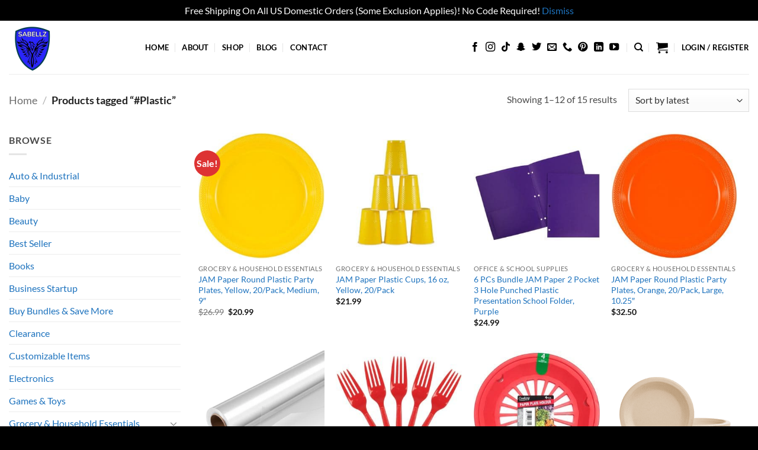

--- FILE ---
content_type: text/html; charset=UTF-8
request_url: https://sabellz.com/product-tag/plastic/
body_size: 45344
content:
<!DOCTYPE html>
<html lang="en-US" class="loading-site no-js">
<head>
	<meta charset="UTF-8" />
	<link rel="profile" href="http://gmpg.org/xfn/11" />
	<link rel="pingback" href="https://sabellz.com/xmlrpc.php" />

					<script>document.documentElement.className = document.documentElement.className + ' yes-js js_active js'</script>
			<script>(function(html){html.className = html.className.replace(/\bno-js\b/,'js')})(document.documentElement);</script>
<title>#Plastic &#8211; sabellz.com</title>
<meta name='robots' content='max-image-preview:large' />
	<style>img:is([sizes="auto" i], [sizes^="auto," i]) { contain-intrinsic-size: 3000px 1500px }</style>
	<meta name="viewport" content="width=device-width, initial-scale=1" /><link rel='dns-prefetch' href='//assets.pinterest.com' />
<link rel='dns-prefetch' href='//ajax.googleapis.com' />
<link rel='prefetch' href='https://sabellz.com/wp-content/themes/flatsome/assets/js/flatsome.js?ver=22889b626eb7ec03b5a4' />
<link rel='prefetch' href='https://sabellz.com/wp-content/themes/flatsome/assets/js/chunk.slider.js?ver=3.20.1' />
<link rel='prefetch' href='https://sabellz.com/wp-content/themes/flatsome/assets/js/chunk.popups.js?ver=3.20.1' />
<link rel='prefetch' href='https://sabellz.com/wp-content/themes/flatsome/assets/js/chunk.tooltips.js?ver=3.20.1' />
<link rel='prefetch' href='https://sabellz.com/wp-content/themes/flatsome/assets/js/woocommerce.js?ver=1c9be63d628ff7c3ff4c' />
<link rel="alternate" type="application/rss+xml" title="sabellz.com &raquo; Feed" href="https://sabellz.com/feed/" />
<link rel="alternate" type="application/rss+xml" title="sabellz.com &raquo; Comments Feed" href="https://sabellz.com/comments/feed/" />
<link rel="alternate" type="application/rss+xml" title="sabellz.com &raquo; #Plastic Tag Feed" href="https://sabellz.com/product-tag/plastic/feed/" />
<script>
window._wpemojiSettings = {"baseUrl":"https:\/\/s.w.org\/images\/core\/emoji\/16.0.1\/72x72\/","ext":".png","svgUrl":"https:\/\/s.w.org\/images\/core\/emoji\/16.0.1\/svg\/","svgExt":".svg","source":{"concatemoji":"https:\/\/sabellz.com\/wp-includes\/js\/wp-emoji-release.min.js?ver=6.8.3"}};
/*! This file is auto-generated */
!function(s,n){var o,i,e;function c(e){try{var t={supportTests:e,timestamp:(new Date).valueOf()};sessionStorage.setItem(o,JSON.stringify(t))}catch(e){}}function p(e,t,n){e.clearRect(0,0,e.canvas.width,e.canvas.height),e.fillText(t,0,0);var t=new Uint32Array(e.getImageData(0,0,e.canvas.width,e.canvas.height).data),a=(e.clearRect(0,0,e.canvas.width,e.canvas.height),e.fillText(n,0,0),new Uint32Array(e.getImageData(0,0,e.canvas.width,e.canvas.height).data));return t.every(function(e,t){return e===a[t]})}function u(e,t){e.clearRect(0,0,e.canvas.width,e.canvas.height),e.fillText(t,0,0);for(var n=e.getImageData(16,16,1,1),a=0;a<n.data.length;a++)if(0!==n.data[a])return!1;return!0}function f(e,t,n,a){switch(t){case"flag":return n(e,"\ud83c\udff3\ufe0f\u200d\u26a7\ufe0f","\ud83c\udff3\ufe0f\u200b\u26a7\ufe0f")?!1:!n(e,"\ud83c\udde8\ud83c\uddf6","\ud83c\udde8\u200b\ud83c\uddf6")&&!n(e,"\ud83c\udff4\udb40\udc67\udb40\udc62\udb40\udc65\udb40\udc6e\udb40\udc67\udb40\udc7f","\ud83c\udff4\u200b\udb40\udc67\u200b\udb40\udc62\u200b\udb40\udc65\u200b\udb40\udc6e\u200b\udb40\udc67\u200b\udb40\udc7f");case"emoji":return!a(e,"\ud83e\udedf")}return!1}function g(e,t,n,a){var r="undefined"!=typeof WorkerGlobalScope&&self instanceof WorkerGlobalScope?new OffscreenCanvas(300,150):s.createElement("canvas"),o=r.getContext("2d",{willReadFrequently:!0}),i=(o.textBaseline="top",o.font="600 32px Arial",{});return e.forEach(function(e){i[e]=t(o,e,n,a)}),i}function t(e){var t=s.createElement("script");t.src=e,t.defer=!0,s.head.appendChild(t)}"undefined"!=typeof Promise&&(o="wpEmojiSettingsSupports",i=["flag","emoji"],n.supports={everything:!0,everythingExceptFlag:!0},e=new Promise(function(e){s.addEventListener("DOMContentLoaded",e,{once:!0})}),new Promise(function(t){var n=function(){try{var e=JSON.parse(sessionStorage.getItem(o));if("object"==typeof e&&"number"==typeof e.timestamp&&(new Date).valueOf()<e.timestamp+604800&&"object"==typeof e.supportTests)return e.supportTests}catch(e){}return null}();if(!n){if("undefined"!=typeof Worker&&"undefined"!=typeof OffscreenCanvas&&"undefined"!=typeof URL&&URL.createObjectURL&&"undefined"!=typeof Blob)try{var e="postMessage("+g.toString()+"("+[JSON.stringify(i),f.toString(),p.toString(),u.toString()].join(",")+"));",a=new Blob([e],{type:"text/javascript"}),r=new Worker(URL.createObjectURL(a),{name:"wpTestEmojiSupports"});return void(r.onmessage=function(e){c(n=e.data),r.terminate(),t(n)})}catch(e){}c(n=g(i,f,p,u))}t(n)}).then(function(e){for(var t in e)n.supports[t]=e[t],n.supports.everything=n.supports.everything&&n.supports[t],"flag"!==t&&(n.supports.everythingExceptFlag=n.supports.everythingExceptFlag&&n.supports[t]);n.supports.everythingExceptFlag=n.supports.everythingExceptFlag&&!n.supports.flag,n.DOMReady=!1,n.readyCallback=function(){n.DOMReady=!0}}).then(function(){return e}).then(function(){var e;n.supports.everything||(n.readyCallback(),(e=n.source||{}).concatemoji?t(e.concatemoji):e.wpemoji&&e.twemoji&&(t(e.twemoji),t(e.wpemoji)))}))}((window,document),window._wpemojiSettings);
</script>
<link rel='stylesheet' id='acfwf-wc-cart-block-integration-css' href='https://sabellz.com/wp-content/plugins/advanced-coupons-for-woocommerce-free/dist/assets/index-467dde24.css?ver=1710240818' type='text/css' media='all' />
<link rel='stylesheet' id='acfwf-wc-checkout-block-integration-css' href='https://sabellz.com/wp-content/plugins/advanced-coupons-for-woocommerce-free/dist/assets/index-2a7d8588.css?ver=1702540336' type='text/css' media='all' />
<style id='wp-emoji-styles-inline-css' type='text/css'>

	img.wp-smiley, img.emoji {
		display: inline !important;
		border: none !important;
		box-shadow: none !important;
		height: 1em !important;
		width: 1em !important;
		margin: 0 0.07em !important;
		vertical-align: -0.1em !important;
		background: none !important;
		padding: 0 !important;
	}
</style>
<style id='wp-block-library-inline-css' type='text/css'>
:root{--wp-admin-theme-color:#007cba;--wp-admin-theme-color--rgb:0,124,186;--wp-admin-theme-color-darker-10:#006ba1;--wp-admin-theme-color-darker-10--rgb:0,107,161;--wp-admin-theme-color-darker-20:#005a87;--wp-admin-theme-color-darker-20--rgb:0,90,135;--wp-admin-border-width-focus:2px;--wp-block-synced-color:#7a00df;--wp-block-synced-color--rgb:122,0,223;--wp-bound-block-color:var(--wp-block-synced-color)}@media (min-resolution:192dpi){:root{--wp-admin-border-width-focus:1.5px}}.wp-element-button{cursor:pointer}:root{--wp--preset--font-size--normal:16px;--wp--preset--font-size--huge:42px}:root .has-very-light-gray-background-color{background-color:#eee}:root .has-very-dark-gray-background-color{background-color:#313131}:root .has-very-light-gray-color{color:#eee}:root .has-very-dark-gray-color{color:#313131}:root .has-vivid-green-cyan-to-vivid-cyan-blue-gradient-background{background:linear-gradient(135deg,#00d084,#0693e3)}:root .has-purple-crush-gradient-background{background:linear-gradient(135deg,#34e2e4,#4721fb 50%,#ab1dfe)}:root .has-hazy-dawn-gradient-background{background:linear-gradient(135deg,#faaca8,#dad0ec)}:root .has-subdued-olive-gradient-background{background:linear-gradient(135deg,#fafae1,#67a671)}:root .has-atomic-cream-gradient-background{background:linear-gradient(135deg,#fdd79a,#004a59)}:root .has-nightshade-gradient-background{background:linear-gradient(135deg,#330968,#31cdcf)}:root .has-midnight-gradient-background{background:linear-gradient(135deg,#020381,#2874fc)}.has-regular-font-size{font-size:1em}.has-larger-font-size{font-size:2.625em}.has-normal-font-size{font-size:var(--wp--preset--font-size--normal)}.has-huge-font-size{font-size:var(--wp--preset--font-size--huge)}.has-text-align-center{text-align:center}.has-text-align-left{text-align:left}.has-text-align-right{text-align:right}#end-resizable-editor-section{display:none}.aligncenter{clear:both}.items-justified-left{justify-content:flex-start}.items-justified-center{justify-content:center}.items-justified-right{justify-content:flex-end}.items-justified-space-between{justify-content:space-between}.screen-reader-text{border:0;clip-path:inset(50%);height:1px;margin:-1px;overflow:hidden;padding:0;position:absolute;width:1px;word-wrap:normal!important}.screen-reader-text:focus{background-color:#ddd;clip-path:none;color:#444;display:block;font-size:1em;height:auto;left:5px;line-height:normal;padding:15px 23px 14px;text-decoration:none;top:5px;width:auto;z-index:100000}html :where(.has-border-color){border-style:solid}html :where([style*=border-top-color]){border-top-style:solid}html :where([style*=border-right-color]){border-right-style:solid}html :where([style*=border-bottom-color]){border-bottom-style:solid}html :where([style*=border-left-color]){border-left-style:solid}html :where([style*=border-width]){border-style:solid}html :where([style*=border-top-width]){border-top-style:solid}html :where([style*=border-right-width]){border-right-style:solid}html :where([style*=border-bottom-width]){border-bottom-style:solid}html :where([style*=border-left-width]){border-left-style:solid}html :where(img[class*=wp-image-]){height:auto;max-width:100%}:where(figure){margin:0 0 1em}html :where(.is-position-sticky){--wp-admin--admin-bar--position-offset:var(--wp-admin--admin-bar--height,0px)}@media screen and (max-width:600px){html :where(.is-position-sticky){--wp-admin--admin-bar--position-offset:0px}}
</style>
<link rel='stylesheet' id='contact-form-7-css' href='https://sabellz.com/wp-content/plugins/contact-form-7/includes/css/styles.css?ver=6.1.4' type='text/css' media='all' />
<style id='woocommerce-inline-inline-css' type='text/css'>
.woocommerce form .form-row .required { visibility: visible; }
</style>
<link rel='stylesheet' id='pinterest-for-woocommerce-pins-css' href='//sabellz.com/wp-content/plugins/pinterest-for-woocommerce/assets/css/frontend/pinterest-for-woocommerce-pins.min.css?ver=1.4.23' type='text/css' media='all' />
<link rel='stylesheet' id='yith-wcpsc-frontent-styles-css' href='https://sabellz.com/wp-content/plugins/yith-product-size-charts-for-woocommerce-premium/assets/css/frontend_premium.css?ver=1.20.0' type='text/css' media='all' />
<style id='yith-wcpsc-frontent-styles-inline-css' type='text/css'>
.yith-wcpsc-overlay{
                background: #000000;
                opacity: 0.8;
            }.yith-wcpsc-product-size-chart-button{
                background: #b369a5;
                border: none;
                border-radius: 3px;
                color: #ffffff;
                display: inline-block;
                padding: 10px 20px 10px 20px;
                text-decoration: none;
                margin: 5px 3px;
                cursor: pointer;
                box-shadow: 0px 2px 7px -2px #dddddd;
            }
            .yith-wcpsc-product-size-chart-button:hover{
                 background: #c287b7;
            }
            .yith-wcpsc-product-table-default td, .yith-wcpsc-product-table-default th {
                        border     : 1px solid #e0e0e0 !important;
                    }
                    .yith-wcpsc-product-table-default tr > td:first-child, .yith-wcpsc-product-table-default th {
                        background  : #f9f9f9 !important;
                    }.yith-wcpsc-product-size-charts-popup{
                                box-shadow: 2px 2px 10px 1px #e5e5e5 !important;
                                background: #ffffff !important;
                                border: 1px solid #e5e5e5 !important;
                            }
                            ul.yith-wcpsc-tabbed-popup-list li.ui-state-active {
                                background : #ffffff !important;
                            }
</style>
<link rel='stylesheet' id='dashicons-css' href='https://sabellz.com/wp-includes/css/dashicons.min.css?ver=6.8.3' type='text/css' media='all' />
<style id='dashicons-inline-css' type='text/css'>
[data-font="Dashicons"]:before {font-family: 'Dashicons' !important;content: attr(data-icon) !important;speak: none !important;font-weight: normal !important;font-variant: normal !important;text-transform: none !important;line-height: 1 !important;font-style: normal !important;-webkit-font-smoothing: antialiased !important;-moz-osx-font-smoothing: grayscale !important;}
</style>
<link rel='stylesheet' id='jquery-ui-style-css-css' href='//ajax.googleapis.com/ajax/libs/jqueryui/1.11.3/themes/smoothness/jquery-ui.css?ver=1.11.3' type='text/css' media='all' />
<link rel='stylesheet' id='flatsome-woocommerce-wishlist-css' href='https://sabellz.com/wp-content/themes/flatsome/inc/integrations/wc-yith-wishlist/wishlist.css?ver=3.20.1' type='text/css' media='all' />
<link rel='stylesheet' id='flatsome-main-css' href='https://sabellz.com/wp-content/themes/flatsome/assets/css/flatsome.css?ver=3.20.1' type='text/css' media='all' />
<style id='flatsome-main-inline-css' type='text/css'>
@font-face {
				font-family: "fl-icons";
				font-display: block;
				src: url(https://sabellz.com/wp-content/themes/flatsome/assets/css/icons/fl-icons.eot?v=3.20.1);
				src:
					url(https://sabellz.com/wp-content/themes/flatsome/assets/css/icons/fl-icons.eot#iefix?v=3.20.1) format("embedded-opentype"),
					url(https://sabellz.com/wp-content/themes/flatsome/assets/css/icons/fl-icons.woff2?v=3.20.1) format("woff2"),
					url(https://sabellz.com/wp-content/themes/flatsome/assets/css/icons/fl-icons.ttf?v=3.20.1) format("truetype"),
					url(https://sabellz.com/wp-content/themes/flatsome/assets/css/icons/fl-icons.woff?v=3.20.1) format("woff"),
					url(https://sabellz.com/wp-content/themes/flatsome/assets/css/icons/fl-icons.svg?v=3.20.1#fl-icons) format("svg");
			}
</style>
<link rel='stylesheet' id='flatsome-shop-css' href='https://sabellz.com/wp-content/themes/flatsome/assets/css/flatsome-shop.css?ver=3.20.1' type='text/css' media='all' />
<link rel='stylesheet' id='flatsome-style-css' href='https://sabellz.com/wp-content/themes/flatsome-child/style.css?ver=3.0' type='text/css' media='all' />
<script type="text/javascript">
            window._nslDOMReady = (function () {
                const executedCallbacks = new Set();
            
                return function (callback) {
                    /**
                    * Third parties might dispatch DOMContentLoaded events, so we need to ensure that we only run our callback once!
                    */
                    if (executedCallbacks.has(callback)) return;
            
                    const wrappedCallback = function () {
                        if (executedCallbacks.has(callback)) return;
                        executedCallbacks.add(callback);
                        callback();
                    };
            
                    if (document.readyState === "complete" || document.readyState === "interactive") {
                        wrappedCallback();
                    } else {
                        document.addEventListener("DOMContentLoaded", wrappedCallback);
                    }
                };
            })();
        </script><script id="wfco-utm-tracking-js-extra">
var wffnUtm = {"utc_offset":"-120","site_url":"https:\/\/sabellz.com","genericParamEvents":"{\"user_roles\":\"guest\",\"plugin\":\"Funnel Builder\"}","cookieKeys":["flt","timezone","is_mobile","browser","fbclid","gclid","referrer","fl_url"],"excludeDomain":["paypal.com","klarna.com","quickpay.net"]};
</script>
<script src="https://sabellz.com/wp-content/plugins/wp-marketing-automations/woofunnels/assets/js/utm-tracker.min.js?ver=1.10.12.71" id="wfco-utm-tracking-js" defer data-wp-strategy="defer"></script>
<script src="https://sabellz.com/wp-includes/js/jquery/jquery.min.js?ver=3.7.1" id="jquery-core-js"></script>
<script src="https://sabellz.com/wp-includes/js/jquery/jquery-migrate.min.js?ver=3.4.1" id="jquery-migrate-js"></script>
<script id="tt4b_ajax_script-js-extra">
var tt4b_script_vars = {"pixel_code":"CKJ2V4RC77U0N39LQ5R0","currency":"USD","country":"US","advanced_matching":"1"};
</script>
<script src="https://sabellz.com/wp-content/plugins/tiktok-for-business/admin/js/ajaxSnippet.js?ver=v1" id="tt4b_ajax_script-js"></script>
<script src="https://sabellz.com/wp-content/plugins/woocommerce/assets/js/jquery-blockui/jquery.blockUI.min.js?ver=2.7.0-wc.10.4.3" id="wc-jquery-blockui-js" data-wp-strategy="defer"></script>
<script id="wc-add-to-cart-js-extra">
var wc_add_to_cart_params = {"ajax_url":"\/wp-admin\/admin-ajax.php","wc_ajax_url":"\/?wc-ajax=%%endpoint%%","i18n_view_cart":"View cart","cart_url":"https:\/\/sabellz.com\/cart\/","is_cart":"","cart_redirect_after_add":"yes"};
</script>
<script src="https://sabellz.com/wp-content/plugins/woocommerce/assets/js/frontend/add-to-cart.min.js?ver=10.4.3" id="wc-add-to-cart-js" defer data-wp-strategy="defer"></script>
<script src="https://sabellz.com/wp-content/plugins/woocommerce/assets/js/js-cookie/js.cookie.min.js?ver=2.1.4-wc.10.4.3" id="wc-js-cookie-js" data-wp-strategy="defer"></script>
<script id="kk-script-js-extra">
var fetchCartItems = {"ajax_url":"https:\/\/sabellz.com\/wp-admin\/admin-ajax.php","action":"kk_wc_fetchcartitems","nonce":"48562ef2c3","currency":"USD"};
</script>
<script src="https://sabellz.com/wp-content/plugins/kliken-marketing-for-google/assets/kk-script.js?ver=6.8.3" id="kk-script-js"></script>
<link rel="https://api.w.org/" href="https://sabellz.com/wp-json/" /><link rel="alternate" title="JSON" type="application/json" href="https://sabellz.com/wp-json/wp/v2/product_tag/334" /><link rel="EditURI" type="application/rsd+xml" title="RSD" href="https://sabellz.com/xmlrpc.php?rsd" />
<meta name="generator" content="WordPress 6.8.3" />
<meta name="generator" content="WooCommerce 10.4.3" />
<meta name="generator" content="Advanced Coupons for WooCommerce Free v4.7.1" />
<script type="text/javascript">
	var _swaMa=["785246969"];"undefined"==typeof sw&&!function(e,s,a){function t(){for(;o[0]&&"loaded"==o[0][d];)i=o.shift(),i[w]=!c.parentNode.insertBefore(i,c)}for(var r,n,i,o=[],c=e.scripts[0],w="onreadystatechange",d="readyState";r=a.shift();)n=e.createElement(s),"async"in c?(n.async=!1,e.head.appendChild(n)):c[d]?(o.push(n),n[w]=t):e.write("<"+s+' src="'+r+'" defer></'+s+">"),n.src=r}(document,"script",["//analytics.sitewit.com/v3/"+_swaMa[0]+"/sw.js"]);
</script>
<!-- Google site verification - Google for WooCommerce -->
<meta name="google-site-verification" content="pZMreQG-jU2r3CdkdysuU-A9-SRBTFusIGAB0J4jvMw" />
	<noscript><style>.woocommerce-product-gallery{ opacity: 1 !important; }</style></noscript>
	<link rel="modulepreload" href="https://sabellz.com/wp-content/plugins/advanced-coupons-for-woocommerce-free/dist/common/NoticesPlugin.12346420.js"  /><link rel="modulepreload" href="https://sabellz.com/wp-content/plugins/advanced-coupons-for-woocommerce-free/dist/common/sanitize.7727159a.js"  /><link rel="modulepreload" href="https://sabellz.com/wp-content/plugins/advanced-coupons-for-woocommerce-free/dist/common/NoticesPlugin.12346420.js"  /><link rel="modulepreload" href="https://sabellz.com/wp-content/plugins/advanced-coupons-for-woocommerce-free/dist/common/sanitize.7727159a.js"  /><link rel="icon" href="https://sabellz.com/wp-content/uploads/2023/01/cropped-62091745_455633165257003_3313153534664376320_n-32x32.jpg" sizes="32x32" />
<link rel="icon" href="https://sabellz.com/wp-content/uploads/2023/01/cropped-62091745_455633165257003_3313153534664376320_n-192x192.jpg" sizes="192x192" />
<link rel="apple-touch-icon" href="https://sabellz.com/wp-content/uploads/2023/01/cropped-62091745_455633165257003_3313153534664376320_n-180x180.jpg" />
<meta name="msapplication-TileImage" content="https://sabellz.com/wp-content/uploads/2023/01/cropped-62091745_455633165257003_3313153534664376320_n-270x270.jpg" />
<style id="custom-css" type="text/css">:root {--primary-color: #000000;--fs-color-primary: #000000;--fs-color-secondary: #000000;--fs-color-success: #7a9c59;--fs-color-alert: #b20000;--fs-color-base: #4a4a4a;--fs-experimental-link-color: #1e73be;--fs-experimental-link-color-hover: #000000;}.tooltipster-base {--tooltip-color: #fff;--tooltip-bg-color: #000;}.off-canvas-right .mfp-content, .off-canvas-left .mfp-content {--drawer-width: 300px;}.off-canvas .mfp-content.off-canvas-cart {--drawer-width: 360px;}.container-width, .full-width .ubermenu-nav, .container, .row{max-width: 1350px}.row.row-collapse{max-width: 1320px}.row.row-small{max-width: 1342.5px}.row.row-large{max-width: 1380px}.header-main{height: 90px}#logo img{max-height: 90px}#logo{width:200px;}#logo img{padding:5px 0;}.header-bottom{min-height: 55px}.header-top{min-height: 30px}.transparent .header-main{height: 265px}.transparent #logo img{max-height: 265px}.has-transparent + .page-title:first-of-type,.has-transparent + #main > .page-title,.has-transparent + #main > div > .page-title,.has-transparent + #main .page-header-wrapper:first-of-type .page-title{padding-top: 265px;}.header.show-on-scroll,.stuck .header-main{height:70px!important}.stuck #logo img{max-height: 70px!important}.header-bottom {background-color: #f1f1f1}@media (max-width: 549px) {.header-main{height: 70px}#logo img{max-height: 70px}}h1,h2,h3,h4,h5,h6,.heading-font{color: #000000;}body{font-size: 100%;}body{font-family: Lato, sans-serif;}body {font-weight: 400;font-style: normal;}.nav > li > a {font-family: Lato, sans-serif;}.mobile-sidebar-levels-2 .nav > li > ul > li > a {font-family: Lato, sans-serif;}.nav > li > a,.mobile-sidebar-levels-2 .nav > li > ul > li > a {font-weight: 700;font-style: normal;}h1,h2,h3,h4,h5,h6,.heading-font, .off-canvas-center .nav-sidebar.nav-vertical > li > a{font-family: Lato, sans-serif;}h1,h2,h3,h4,h5,h6,.heading-font,.banner h1,.banner h2 {font-weight: 700;font-style: normal;}.alt-font{font-family: "Dancing Script", sans-serif;}.alt-font {font-weight: 400!important;font-style: normal!important;}.header:not(.transparent) .header-nav-main.nav > li > a {color: #000000;}.header:not(.transparent) .header-nav-main.nav > li > a:hover,.header:not(.transparent) .header-nav-main.nav > li.active > a,.header:not(.transparent) .header-nav-main.nav > li.current > a,.header:not(.transparent) .header-nav-main.nav > li > a.active,.header:not(.transparent) .header-nav-main.nav > li > a.current{color: #1e73be;}.header-nav-main.nav-line-bottom > li > a:before,.header-nav-main.nav-line-grow > li > a:before,.header-nav-main.nav-line > li > a:before,.header-nav-main.nav-box > li > a:hover,.header-nav-main.nav-box > li.active > a,.header-nav-main.nav-pills > li > a:hover,.header-nav-main.nav-pills > li.active > a{color:#FFF!important;background-color: #1e73be;}.widget:where(:not(.widget_shopping_cart)) a{color: #1e73be;}.widget:where(:not(.widget_shopping_cart)) a:hover{color: #000000;}.widget .tagcloud a:hover{border-color: #000000; background-color: #000000;}.current .breadcrumb-step, [data-icon-label]:after, .button#place_order,.button.checkout,.checkout-button,.single_add_to_cart_button.button, .sticky-add-to-cart-select-options-button{background-color: #2a25fb!important }.badge-inner.on-sale{background-color: #dd3333}.star-rating span:before,.star-rating:before, .woocommerce-page .star-rating:before, .stars a:hover:after, .stars a.active:after{color: #000000}@media screen and (min-width: 550px){.products .box-vertical .box-image{min-width: 300px!important;width: 300px!important;}}.header-main .social-icons,.header-main .cart-icon strong,.header-main .menu-title,.header-main .header-button > .button.is-outline,.header-main .nav > li > a > i:not(.icon-angle-down){color: #000000!important;}.header-main .header-button > .button.is-outline,.header-main .cart-icon strong:after,.header-main .cart-icon strong{border-color: #000000!important;}.header-main .header-button > .button:not(.is-outline){background-color: #000000!important;}.header-main .current-dropdown .cart-icon strong,.header-main .header-button > .button:hover,.header-main .header-button > .button:hover i,.header-main .header-button > .button:hover span{color:#FFF!important;}.header-main .menu-title:hover,.header-main .social-icons a:hover,.header-main .header-button > .button.is-outline:hover,.header-main .nav > li > a:hover > i:not(.icon-angle-down){color: #1e73be!important;}.header-main .current-dropdown .cart-icon strong,.header-main .header-button > .button:hover{background-color: #1e73be!important;}.header-main .current-dropdown .cart-icon strong:after,.header-main .current-dropdown .cart-icon strong,.header-main .header-button > .button:hover{border-color: #1e73be!important;}.footer-2{background-image: url('https://sabellz.com/wp-content/uploads/2023/02/3895793.jpg');}.absolute-footer, html{background-color: #000000}button[name='update_cart'] { display: none; }.nav-vertical-fly-out > li + li {border-top-width: 1px; border-top-style: solid;}.label-new.menu-item > a:after{content:"New";}.label-hot.menu-item > a:after{content:"Hot";}.label-sale.menu-item > a:after{content:"Sale";}.label-popular.menu-item > a:after{content:"Popular";}</style>		<style type="text/css" id="wp-custom-css">
			.container-width, .full-width .ubermenu-nav, .container, .row {
    max-width: 100% !important;
}




		</style>
		<style id="kirki-inline-styles">/* latin-ext */
@font-face {
  font-family: 'Lato';
  font-style: normal;
  font-weight: 400;
  font-display: swap;
  src: url(https://sabellz.com/wp-content/fonts/lato/S6uyw4BMUTPHjxAwXjeu.woff2) format('woff2');
  unicode-range: U+0100-02BA, U+02BD-02C5, U+02C7-02CC, U+02CE-02D7, U+02DD-02FF, U+0304, U+0308, U+0329, U+1D00-1DBF, U+1E00-1E9F, U+1EF2-1EFF, U+2020, U+20A0-20AB, U+20AD-20C0, U+2113, U+2C60-2C7F, U+A720-A7FF;
}
/* latin */
@font-face {
  font-family: 'Lato';
  font-style: normal;
  font-weight: 400;
  font-display: swap;
  src: url(https://sabellz.com/wp-content/fonts/lato/S6uyw4BMUTPHjx4wXg.woff2) format('woff2');
  unicode-range: U+0000-00FF, U+0131, U+0152-0153, U+02BB-02BC, U+02C6, U+02DA, U+02DC, U+0304, U+0308, U+0329, U+2000-206F, U+20AC, U+2122, U+2191, U+2193, U+2212, U+2215, U+FEFF, U+FFFD;
}
/* latin-ext */
@font-face {
  font-family: 'Lato';
  font-style: normal;
  font-weight: 700;
  font-display: swap;
  src: url(https://sabellz.com/wp-content/fonts/lato/S6u9w4BMUTPHh6UVSwaPGR_p.woff2) format('woff2');
  unicode-range: U+0100-02BA, U+02BD-02C5, U+02C7-02CC, U+02CE-02D7, U+02DD-02FF, U+0304, U+0308, U+0329, U+1D00-1DBF, U+1E00-1E9F, U+1EF2-1EFF, U+2020, U+20A0-20AB, U+20AD-20C0, U+2113, U+2C60-2C7F, U+A720-A7FF;
}
/* latin */
@font-face {
  font-family: 'Lato';
  font-style: normal;
  font-weight: 700;
  font-display: swap;
  src: url(https://sabellz.com/wp-content/fonts/lato/S6u9w4BMUTPHh6UVSwiPGQ.woff2) format('woff2');
  unicode-range: U+0000-00FF, U+0131, U+0152-0153, U+02BB-02BC, U+02C6, U+02DA, U+02DC, U+0304, U+0308, U+0329, U+2000-206F, U+20AC, U+2122, U+2191, U+2193, U+2212, U+2215, U+FEFF, U+FFFD;
}/* vietnamese */
@font-face {
  font-family: 'Dancing Script';
  font-style: normal;
  font-weight: 400;
  font-display: swap;
  src: url(https://sabellz.com/wp-content/fonts/dancing-script/If2cXTr6YS-zF4S-kcSWSVi_sxjsohD9F50Ruu7BMSo3Rep8ltA.woff2) format('woff2');
  unicode-range: U+0102-0103, U+0110-0111, U+0128-0129, U+0168-0169, U+01A0-01A1, U+01AF-01B0, U+0300-0301, U+0303-0304, U+0308-0309, U+0323, U+0329, U+1EA0-1EF9, U+20AB;
}
/* latin-ext */
@font-face {
  font-family: 'Dancing Script';
  font-style: normal;
  font-weight: 400;
  font-display: swap;
  src: url(https://sabellz.com/wp-content/fonts/dancing-script/If2cXTr6YS-zF4S-kcSWSVi_sxjsohD9F50Ruu7BMSo3ROp8ltA.woff2) format('woff2');
  unicode-range: U+0100-02BA, U+02BD-02C5, U+02C7-02CC, U+02CE-02D7, U+02DD-02FF, U+0304, U+0308, U+0329, U+1D00-1DBF, U+1E00-1E9F, U+1EF2-1EFF, U+2020, U+20A0-20AB, U+20AD-20C0, U+2113, U+2C60-2C7F, U+A720-A7FF;
}
/* latin */
@font-face {
  font-family: 'Dancing Script';
  font-style: normal;
  font-weight: 400;
  font-display: swap;
  src: url(https://sabellz.com/wp-content/fonts/dancing-script/If2cXTr6YS-zF4S-kcSWSVi_sxjsohD9F50Ruu7BMSo3Sup8.woff2) format('woff2');
  unicode-range: U+0000-00FF, U+0131, U+0152-0153, U+02BB-02BC, U+02C6, U+02DA, U+02DC, U+0304, U+0308, U+0329, U+2000-206F, U+20AC, U+2122, U+2191, U+2193, U+2212, U+2215, U+FEFF, U+FFFD;
}</style></head>

<body class="archive tax-product_tag term-plastic term-334 wp-theme-flatsome wp-child-theme-flatsome-child theme-flatsome woocommerce woocommerce-page woocommerce-demo-store woocommerce-no-js full-width lightbox nav-dropdown-has-arrow nav-dropdown-has-shadow nav-dropdown-has-border">

<p role="complementary" aria-label="Store notice" class="woocommerce-store-notice demo_store" data-notice-id="3065e4be7b96b1da25a1b6b362849365" style="display:none;">Free Shipping On All US Domestic Orders (Some Exclusion Applies)! No Code Required! <a role="button" href="#" class="woocommerce-store-notice__dismiss-link">Dismiss</a></p>
<a class="skip-link screen-reader-text" href="#main">Skip to content</a>

<div id="wrapper">

	
	<header id="header" class="header header-full-width has-sticky sticky-jump">
		<div class="header-wrapper">
			<div id="masthead" class="header-main ">
      <div class="header-inner flex-row container logo-left medium-logo-center" role="navigation">

          <!-- Logo -->
          <div id="logo" class="flex-col logo">
            
<!-- Header logo -->
<a href="https://sabellz.com/" title="sabellz.com - Shop Smarter Save Better" rel="home">
		<img width="640" height="640" src="https://sabellz.com/wp-content/uploads/2023/01/62091745_455633165257003_3313153534664376320_n.jpg" class="header_logo header-logo" alt="sabellz.com"/><img  width="640" height="640" src="https://sabellz.com/wp-content/uploads/2023/01/62091745_455633165257003_3313153534664376320_n.jpg" class="header-logo-dark" alt="sabellz.com"/></a>
          </div>

          <!-- Mobile Left Elements -->
          <div class="flex-col show-for-medium flex-left">
            <ul class="mobile-nav nav nav-left ">
              <li class="nav-icon has-icon">
			<a href="#" class="is-small" data-open="#main-menu" data-pos="left" data-bg="main-menu-overlay" role="button" aria-label="Menu" aria-controls="main-menu" aria-expanded="false" aria-haspopup="dialog" data-flatsome-role-button>
			<i class="icon-menu" aria-hidden="true"></i>					</a>
	</li>
            </ul>
          </div>

          <!-- Left Elements -->
          <div class="flex-col hide-for-medium flex-left
            flex-grow">
            <ul class="header-nav header-nav-main nav nav-left  nav-divided nav-uppercase" >
              <li id="menu-item-279" class="menu-item menu-item-type-post_type menu-item-object-page menu-item-home menu-item-279 menu-item-design-default"><a href="https://sabellz.com/" class="nav-top-link">Home</a></li>
<li id="menu-item-708" class="menu-item menu-item-type-post_type menu-item-object-page menu-item-708 menu-item-design-default"><a href="https://sabellz.com/about/" class="nav-top-link">About</a></li>
<li id="menu-item-286" class="menu-item menu-item-type-post_type menu-item-object-page menu-item-286 menu-item-design-default"><a href="https://sabellz.com/shop/" class="nav-top-link">Shop</a></li>
<li id="menu-item-5654" class="menu-item menu-item-type-post_type menu-item-object-page menu-item-5654 menu-item-design-default"><a href="https://sabellz.com/blog/" class="nav-top-link">Blog</a></li>
<li id="menu-item-285" class="menu-item menu-item-type-post_type menu-item-object-page menu-item-285 menu-item-design-default"><a href="https://sabellz.com/contact/" class="nav-top-link">Contact</a></li>
            </ul>
          </div>

          <!-- Right Elements -->
          <div class="flex-col hide-for-medium flex-right">
            <ul class="header-nav header-nav-main nav nav-right  nav-divided nav-uppercase">
              <li class="html header-social-icons ml-0">
	<div class="social-icons follow-icons" ><a href="https://facebook.com/sabellzstores/" target="_blank" data-label="Facebook" class="icon plain tooltip facebook" title="Follow on Facebook" aria-label="Follow on Facebook" rel="noopener nofollow"><i class="icon-facebook" aria-hidden="true"></i></a><a href="https://instagram.com/sabellzstores/" target="_blank" data-label="Instagram" class="icon plain tooltip instagram" title="Follow on Instagram" aria-label="Follow on Instagram" rel="noopener nofollow"><i class="icon-instagram" aria-hidden="true"></i></a><a href="https://tiktok.com/@sabellzstores/" target="_blank" data-label="TikTok" class="icon plain tooltip tiktok" title="Follow on TikTok" aria-label="Follow on TikTok" rel="noopener nofollow"><i class="icon-tiktok" aria-hidden="true"></i></a><a href="#" data-open="#follow-snapchat-lightbox" data-color="dark" data-pos="center" data-label="SnapChat" target="_blank" class="icon plain tooltip snapchat" title="Follow on SnapChat" aria-label="Follow on SnapChat" rel="noopener nofollow"><i class="icon-snapchat" aria-hidden="true"></i></a><div id="follow-snapchat-lightbox" class="mfp-hide"><div class="text-center"><img src="https://sabellz.com/wp-content/uploads/2023/10/Snapchat-code.jpeg" alt="bg_image"/><p>Point the SnapChat camera at this to add us to SnapChat.</p></div></div><a href="https://twitter.com/sabellzstores/" data-label="Twitter" target="_blank" class="icon plain tooltip twitter" title="Follow on Twitter" aria-label="Follow on Twitter" rel="noopener nofollow"><i class="icon-twitter" aria-hidden="true"></i></a><a href="mailto:info@sabellz.com" data-label="E-mail" target="_blank" class="icon plain tooltip email" title="Send us an email" aria-label="Send us an email" rel="nofollow noopener"><i class="icon-envelop" aria-hidden="true"></i></a><a href="tel:+1 (678) 677-4684" data-label="Phone" target="_blank" class="icon plain tooltip phone" title="Call us" aria-label="Call us" rel="nofollow noopener"><i class="icon-phone" aria-hidden="true"></i></a><a href="https://pinterest.com/sabellzstores/" data-label="Pinterest" target="_blank" class="icon plain tooltip pinterest" title="Follow on Pinterest" aria-label="Follow on Pinterest" rel="noopener nofollow"><i class="icon-pinterest" aria-hidden="true"></i></a><a href="https://www.linkedin.com/in/sabellzstores" data-label="LinkedIn" target="_blank" class="icon plain tooltip linkedin" title="Follow on LinkedIn" aria-label="Follow on LinkedIn" rel="noopener nofollow"><i class="icon-linkedin" aria-hidden="true"></i></a><a href="https://www.youtube.com/@sabellzstores" data-label="YouTube" target="_blank" class="icon plain tooltip youtube" title="Follow on YouTube" aria-label="Follow on YouTube" rel="noopener nofollow"><i class="icon-youtube" aria-hidden="true"></i></a></div></li>
<li class="header-search header-search-dropdown has-icon has-dropdown menu-item-has-children">
		<a href="#" aria-label="Search" aria-haspopup="true" aria-expanded="false" aria-controls="ux-search-dropdown" class="nav-top-link is-small"><i class="icon-search" aria-hidden="true"></i></a>
		<ul id="ux-search-dropdown" class="nav-dropdown nav-dropdown-default">
	 	<li class="header-search-form search-form html relative has-icon">
	<div class="header-search-form-wrapper">
		<div class="searchform-wrapper ux-search-box relative is-normal"><form role="search" method="get" class="searchform" action="https://sabellz.com/">
	<div class="flex-row relative">
					<div class="flex-col search-form-categories">
				<select class="search_categories resize-select mb-0" name="product_cat"><option value="" selected='selected'>All</option><option value="auto-industrial">Auto &amp; Industrial</option><option value="baby">Baby</option><option value="beauty">Beauty</option><option value="best-seller">Best Seller</option><option value="books">Books</option><option value="business-startup">Business Startup</option><option value="buy-bundles-save-more">Buy Bundles &amp; Save More</option><option value="clearance">Clearance</option><option value="customizable-items">Customizable Items</option><option value="electronics">Electronics</option><option value="games-toys">Games &amp; Toys</option><option value="grocery-household-essentials">Grocery &amp; Household Essentials</option><option value="health-wellness">Health &amp; Wellness</option><option value="home-kitchen">Home &amp; Kitchen</option><option value="home-improvements">Home Improvements</option><option value="medical-supply">Medical Supply</option><option value="office-school-supplies">Office &amp; School Supplies</option><option value="personal-care">Personal Care</option><option value="pet-supplies">Pet Supplies</option><option value="retail-business-supply">Retail &amp; Business Supply</option><option value="sabellz-fashion">Sabellz Fashion</option><option value="sale">Sale</option><option value="weekly-deals">Weekly Deals</option></select>			</div>
						<div class="flex-col flex-grow">
			<label class="screen-reader-text" for="woocommerce-product-search-field-0">Search for:</label>
			<input type="search" id="woocommerce-product-search-field-0" class="search-field mb-0" placeholder="Search&hellip;" value="" name="s" />
			<input type="hidden" name="post_type" value="product" />
					</div>
		<div class="flex-col">
			<button type="submit" value="Search" class="ux-search-submit submit-button secondary button  icon mb-0" aria-label="Submit">
				<i class="icon-search" aria-hidden="true"></i>			</button>
		</div>
	</div>
	<div class="live-search-results text-left z-top"></div>
</form>
</div>	</div>
</li>
	</ul>
</li>
<li class="cart-item has-icon has-dropdown">

<a href="https://sabellz.com/cart/" class="header-cart-link nav-top-link is-small" title="Cart" aria-label="View cart" aria-expanded="false" aria-haspopup="true" role="button" data-flatsome-role-button>


    <i class="icon-shopping-cart" aria-hidden="true" data-icon-label="0"></i>  </a>

 <ul class="nav-dropdown nav-dropdown-default">
    <li class="html widget_shopping_cart">
      <div class="widget_shopping_cart_content">
        

	<div class="ux-mini-cart-empty flex flex-row-col text-center pt pb">
				<div class="ux-mini-cart-empty-icon">
			<svg aria-hidden="true" xmlns="http://www.w3.org/2000/svg" viewBox="0 0 17 19" style="opacity:.1;height:80px;">
				<path d="M8.5 0C6.7 0 5.3 1.2 5.3 2.7v2H2.1c-.3 0-.6.3-.7.7L0 18.2c0 .4.2.8.6.8h15.7c.4 0 .7-.3.7-.7v-.1L15.6 5.4c0-.3-.3-.6-.7-.6h-3.2v-2c0-1.6-1.4-2.8-3.2-2.8zM6.7 2.7c0-.8.8-1.4 1.8-1.4s1.8.6 1.8 1.4v2H6.7v-2zm7.5 3.4 1.3 11.5h-14L2.8 6.1h2.5v1.4c0 .4.3.7.7.7.4 0 .7-.3.7-.7V6.1h3.5v1.4c0 .4.3.7.7.7s.7-.3.7-.7V6.1h2.6z" fill-rule="evenodd" clip-rule="evenodd" fill="currentColor"></path>
			</svg>
		</div>
				<p class="woocommerce-mini-cart__empty-message empty">No products in the cart.</p>
					<p class="return-to-shop">
				<a class="button primary wc-backward" href="https://sabellz.com/shop/">
					Return to shop				</a>
			</p>
				</div>


      </div>
    </li>
     </ul>

</li>

<li class="account-item has-icon">

	<a href="https://sabellz.com/my-account/" class="nav-top-link nav-top-not-logged-in is-small" title="Login" role="button" data-open="#login-form-popup" aria-controls="login-form-popup" aria-expanded="false" aria-haspopup="dialog" data-flatsome-role-button>
					<span>
			Login / Register			</span>
				</a>




</li>
            </ul>
          </div>

          <!-- Mobile Right Elements -->
          <div class="flex-col show-for-medium flex-right">
            <ul class="mobile-nav nav nav-right ">
              <li class="cart-item has-icon">


		<a href="https://sabellz.com/cart/" class="header-cart-link nav-top-link is-small off-canvas-toggle" title="Cart" aria-label="View cart" aria-expanded="false" aria-haspopup="dialog" role="button" data-open="#cart-popup" data-class="off-canvas-cart" data-pos="right" aria-controls="cart-popup" data-flatsome-role-button>

  	<i class="icon-shopping-cart" aria-hidden="true" data-icon-label="0"></i>  </a>


  <!-- Cart Sidebar Popup -->
  <div id="cart-popup" class="mfp-hide">
  <div class="cart-popup-inner inner-padding cart-popup-inner--sticky">
      <div class="cart-popup-title text-center">
          <span class="heading-font uppercase">Cart</span>
          <div class="is-divider"></div>
      </div>
	  <div class="widget_shopping_cart">
		  <div class="widget_shopping_cart_content">
			  

	<div class="ux-mini-cart-empty flex flex-row-col text-center pt pb">
				<div class="ux-mini-cart-empty-icon">
			<svg aria-hidden="true" xmlns="http://www.w3.org/2000/svg" viewBox="0 0 17 19" style="opacity:.1;height:80px;">
				<path d="M8.5 0C6.7 0 5.3 1.2 5.3 2.7v2H2.1c-.3 0-.6.3-.7.7L0 18.2c0 .4.2.8.6.8h15.7c.4 0 .7-.3.7-.7v-.1L15.6 5.4c0-.3-.3-.6-.7-.6h-3.2v-2c0-1.6-1.4-2.8-3.2-2.8zM6.7 2.7c0-.8.8-1.4 1.8-1.4s1.8.6 1.8 1.4v2H6.7v-2zm7.5 3.4 1.3 11.5h-14L2.8 6.1h2.5v1.4c0 .4.3.7.7.7.4 0 .7-.3.7-.7V6.1h3.5v1.4c0 .4.3.7.7.7s.7-.3.7-.7V6.1h2.6z" fill-rule="evenodd" clip-rule="evenodd" fill="currentColor"></path>
			</svg>
		</div>
				<p class="woocommerce-mini-cart__empty-message empty">No products in the cart.</p>
					<p class="return-to-shop">
				<a class="button primary wc-backward" href="https://sabellz.com/shop/">
					Return to shop				</a>
			</p>
				</div>


		  </div>
	  </div>
             <div class="payment-icons inline-block" role="group" aria-label="Payment icons"><div class="payment-icon"><svg aria-hidden="true" version="1.1" xmlns="http://www.w3.org/2000/svg" xmlns:xlink="http://www.w3.org/1999/xlink"  viewBox="0 0 64 32">
<path d="M2.909 32v-17.111h2.803l0.631-1.54h1.389l0.631 1.54h5.505v-1.162l0.48 1.162h2.853l0.506-1.187v1.187h13.661v-2.5l0.253-0.026c0.227 0 0.252 0.177 0.252 0.354v2.172h7.046v-0.58c1.642 0.858 3.889 0.58 5.606 0.58l0.631-1.54h1.414l0.631 1.54h5.733v-1.464l0.858 1.464h4.596v-9.546h-4.544v1.111l-0.631-1.111h-4.672v1.111l-0.581-1.111h-6.288c-0.934 0-1.919 0.101-2.753 0.556v-0.556h-4.344v0.556c-0.505-0.454-1.187-0.556-1.843-0.556h-15.859l-1.085 2.449-1.086-2.449h-5v1.111l-0.556-1.111h-4.267l-1.97 4.52v-9.864h58.182v17.111h-3.030c-0.707 0-1.464 0.126-2.045 0.556v-0.556h-4.47c-0.631 0-1.49 0.1-1.97 0.556v-0.556h-7.98v0.556c-0.605-0.429-1.49-0.556-2.197-0.556h-5.278v0.556c-0.53-0.505-1.616-0.556-2.298-0.556h-5.909l-1.363 1.464-1.263-1.464h-8.813v9.546h8.66l1.389-1.49 1.313 1.49h5.328v-2.248h0.53c0.758 0 1.54-0.025 2.273-0.328v2.576h4.394v-2.5h0.202c0.252 0 0.303 0.026 0.303 0.303v2.197h13.358c0.733 0 1.642-0.152 2.222-0.606v0.606h4.243c0.808 0 1.667-0.076 2.399-0.429v5.773h-58.181zM20.561 13.525h-1.667v-5.354l-2.374 5.354h-1.439l-2.373-5.354v5.354h-3.334l-0.631-1.515h-3.41l-0.631 1.515h-1.768l2.929-6.843h2.424l2.778 6.49v-6.49h2.677l2.147 4.646 1.944-4.646h2.727v6.843zM8.162 10.596l-1.137-2.727-1.111 2.727h2.248zM29.727 23.020v2.298h-3.182l-2.020-2.273-2.096 2.273h-6.465v-6.843h6.565l2.020 2.248 2.071-2.248h5.227c1.541 0 2.753 0.531 2.753 2.248 0 2.752-3.005 2.298-4.874 2.298zM23.464 21.883l-1.768-1.995h-4.116v1.238h3.586v1.389h-3.586v1.364h4.015l1.868-1.995zM27.252 13.525h-5.48v-6.843h5.48v1.439h-3.839v1.238h3.738v1.389h-3.738v1.364h3.839v1.414zM28.086 24.687v-5.48l-2.5 2.702 2.5 2.778zM33.793 10.369c0.934 0.328 1.086 0.909 1.086 1.818v1.339h-1.642c-0.026-1.464 0.353-2.475-1.464-2.475h-1.768v2.475h-1.616v-6.844l3.864 0.026c1.313 0 2.701 0.202 2.701 1.818 0 0.783-0.429 1.54-1.162 1.843zM31.848 19.889h-2.121v1.743h2.096c0.581 0 1.035-0.278 1.035-0.909 0-0.606-0.454-0.833-1.010-0.833zM32.075 8.121h-2.070v1.516h2.045c0.556 0 1.086-0.126 1.086-0.783 0-0.632-0.556-0.733-1.061-0.733zM40.788 22.136c0.909 0.328 1.086 0.934 1.086 1.818v1.364h-1.642v-1.137c0-1.162-0.379-1.364-1.464-1.364h-1.743v2.5h-1.642v-6.843h3.889c1.288 0 2.677 0.228 2.677 1.844 0 0.757-0.404 1.515-1.162 1.818zM37.555 13.525h-1.667v-6.843h1.667v6.843zM39.096 19.889h-2.071v1.541h2.045c0.556 0 1.085-0.126 1.085-0.808 0-0.631-0.555-0.732-1.060-0.732zM56.924 13.525h-2.323l-3.081-5.126v5.126h-3.334l-0.657-1.515h-3.384l-0.631 1.515h-1.894c-2.248 0-3.258-1.162-3.258-3.359 0-2.298 1.035-3.485 3.359-3.485h1.591v1.491c-1.717-0.026-3.283-0.404-3.283 1.944 0 1.162 0.278 1.97 1.591 1.97h0.732l2.323-5.379h2.45l2.753 6.465v-6.465h2.5l2.879 4.747v-4.747h1.667v6.818zM48.313 25.318h-5.455v-6.843h5.455v1.414h-3.813v1.238h3.738v1.389h-3.738v1.364l3.813 0.025v1.414zM46.975 10.596l-1.111-2.727-1.137 2.727h2.248zM52.48 25.318h-3.182v-1.464h3.182c0.404 0 0.858-0.101 0.858-0.631 0-1.464-4.217 0.556-4.217-2.702 0-1.389 1.060-2.045 2.323-2.045h3.283v1.439h-3.005c-0.429 0-0.909 0.076-0.909 0.631 0 1.49 4.243-0.682 4.243 2.601 0.001 1.615-1.111 2.172-2.575 2.172zM61.091 24.434c-0.48 0.707-1.414 0.884-2.222 0.884h-3.157v-1.464h3.157c0.404 0 0.833-0.126 0.833-0.631 0-1.439-4.217 0.556-4.217-2.702 0-1.389 1.086-2.045 2.349-2.045h3.258v1.439h-2.98c-0.454 0-0.909 0.076-0.909 0.631 0 1.212 2.854-0.025 3.889 1.338v2.55z"></path>
</svg>
<span class="screen-reader-text">American Express</span></div><div class="payment-icon"><svg aria-hidden="true" version="1.1" xmlns="http://www.w3.org/2000/svg" xmlns:xlink="http://www.w3.org/1999/xlink"  viewBox="0 0 64 32">
<path d="M16.398 13.428c0.034 3.535 3.201 4.71 3.236 4.726-0.027 0.083-0.506 1.676-1.668 3.322-1.005 1.423-2.048 2.84-3.692 2.87-1.615 0.029-2.134-0.927-3.98-0.927s-2.422 0.898-3.951 0.956c-1.586 0.058-2.794-1.539-3.807-2.956-2.070-2.9-3.653-8.194-1.528-11.768 1.055-1.775 2.942-2.899 4.989-2.927 1.558-0.029 3.027 1.015 3.98 1.015s2.738-1.255 4.616-1.071c0.786 0.032 2.993 0.308 4.41 2.317-0.114 0.068-2.633 1.489-2.605 4.444zM13.363 4.749c0.842-0.987 1.409-2.362 1.254-3.729-1.213 0.047-2.682 0.783-3.552 1.77-0.78 0.874-1.464 2.273-1.279 3.613 1.353 0.101 2.735-0.666 3.577-1.654zM25.55 3.058c0.624-0.105 1.313-0.2 2.065-0.284s1.581-0.126 2.485-0.126c1.291 0 2.404 0.152 3.339 0.457s1.704 0.741 2.307 1.308c0.517 0.504 0.92 1.103 1.21 1.796s0.435 1.492 0.435 2.395c0 1.092-0.199 2.049-0.596 2.868s-0.941 1.507-1.629 2.064c-0.688 0.557-1.506 0.972-2.452 1.245s-1.979 0.41-3.098 0.41c-1.011 0-1.86-0.073-2.548-0.22v9.076h-1.517v-20.989zM27.068 13.648c0.366 0.104 0.774 0.178 1.226 0.22s0.935 0.063 1.451 0.063c1.936 0 3.436-0.441 4.501-1.323s1.597-2.174 1.597-3.876c0-0.819-0.14-1.534-0.42-2.143s-0.677-1.108-1.193-1.497c-0.516-0.388-1.129-0.683-1.839-0.882s-1.495-0.3-2.356-0.3c-0.688 0-1.28 0.027-1.774 0.079s-0.893 0.11-1.193 0.173l0.001 9.487zM49.452 20.454c0 0.61 0.010 1.219 0.032 1.828s0.086 1.197 0.194 1.765h-1.42l-0.225-2.143h-0.065c-0.194 0.294-0.441 0.588-0.742 0.882s-0.65 0.562-1.048 0.803c-0.398 0.242-0.85 0.436-1.355 0.583s-1.059 0.22-1.662 0.22c-0.753 0-1.414-0.121-1.985-0.362s-1.038-0.557-1.403-0.946c-0.366-0.389-0.64-0.836-0.822-1.339s-0.274-1.008-0.274-1.513c0-1.786 0.769-3.162 2.307-4.129s3.855-1.429 6.953-1.387v-0.41c0-0.399-0.038-0.856-0.113-1.371s-0.242-1.003-0.5-1.465c-0.258-0.462-0.645-0.851-1.161-1.166s-1.215-0.473-2.097-0.473c-0.666 0-1.328 0.1-1.983 0.299s-1.253 0.478-1.791 0.835l-0.484-1.103c0.688-0.462 1.399-0.793 2.13-0.992s1.495-0.3 2.29-0.3c1.076 0 1.952 0.178 2.63 0.536s1.21 0.819 1.597 1.387c0.387 0.567 0.651 1.202 0.791 1.906s0.21 1.402 0.21 2.096l-0.001 5.957zM47.936 15.948c-0.818-0.021-1.673 0.010-2.566 0.094s-1.715 0.268-2.468 0.552c-0.753 0.284-1.377 0.699-1.871 1.245s-0.742 1.271-0.742 2.175c0 1.072 0.312 1.859 0.935 2.364s1.323 0.757 2.097 0.757c0.624 0 1.182-0.084 1.677-0.252s0.925-0.394 1.291-0.677c0.366-0.283 0.672-0.603 0.919-0.961s0.436-0.725 0.565-1.103c0.108-0.421 0.161-0.726 0.161-0.915l0.001-3.277zM52.418 8.919l3.935 9.833c0.215 0.547 0.42 1.108 0.613 1.686s0.366 1.108 0.516 1.591h0.065c0.15-0.462 0.322-0.982 0.516-1.56s0.409-1.171 0.645-1.781l3.679-9.77h1.613l-4.484 11.094c-0.452 1.177-0.877 2.243-1.275 3.199s-0.801 1.817-1.21 2.585c-0.409 0.767-0.822 1.445-1.242 2.033s-0.887 1.103-1.404 1.544c-0.602 0.525-1.156 0.908-1.661 1.151s-0.844 0.394-1.016 0.457l-0.517-1.229c0.387-0.168 0.818-0.388 1.291-0.662s0.936-0.63 1.387-1.072c0.387-0.378 0.812-0.877 1.274-1.497s0.876-1.371 1.242-2.254c0.13-0.336 0.194-0.557 0.194-0.662 0-0.147-0.065-0.367-0.194-0.662l-5.582-14.025h1.614z"></path>
</svg>
<span class="screen-reader-text">Apple Pay</span></div><div class="payment-icon"><svg aria-hidden="true" version="1.1" xmlns="http://www.w3.org/2000/svg" xmlns:xlink="http://www.w3.org/1999/xlink"  viewBox="0 0 64 32">
<path d="M7.040-0v32h49.92v-32h-49.92zM24.873 31.040h-16.873v-30.080h48v18.331c-4.188 2.492-14.819 8.089-31.127 11.749zM11.096 9.732h-2.136v7.49h2.136c1.124 0 1.957-0.247 2.677-0.855 0.855-0.72 1.349-1.777 1.349-2.879 0-2.204-1.642-3.756-4.026-3.756zM12.806 15.378c-0.45 0.404-1.057 0.585-2.002 0.585h-0.382v-4.948h0.382c0.945 0 1.53 0.157 2.002 0.607 0.518 0.45 0.81 1.147 0.81 1.867s-0.292 1.416-0.81 1.889zM15.798 9.732h1.462v7.49h-1.462v-7.49zM20.836 12.611c-0.877-0.315-1.124-0.54-1.124-0.945 0-0.472 0.45-0.833 1.080-0.833 0.45 0 0.81 0.18 1.192 0.607l0.765-0.989c-0.63-0.563-1.395-0.832-2.204-0.832-1.327 0-2.339 0.922-2.339 2.136 0 1.035 0.472 1.574 1.845 2.070 0.563 0.202 0.855 0.315 1.012 0.428 0.293 0.18 0.428 0.45 0.428 0.765 0 0.607-0.473 1.057-1.124 1.057-0.698 0-1.259-0.337-1.597-0.989l-0.945 0.9c0.675 0.989 1.484 1.439 2.587 1.439 1.53 0 2.587-1.012 2.587-2.474-0.001-1.192-0.496-1.732-2.161-2.34zM23.468 13.488c0 2.205 1.732 3.914 3.959 3.914 0.63 0 1.17-0.113 1.822-0.428v-1.732c-0.585 0.585-1.102 0.832-1.755 0.832-1.484 0-2.519-1.080-2.519-2.587 0-1.439 1.080-2.587 2.452-2.587 0.698 0 1.215 0.248 1.822 0.855v-1.732c-0.63-0.315-1.17-0.45-1.8-0.45-2.204 0-3.981 1.732-3.981 3.914zM37.818 13.533c0 2.248-1.823 4.071-4.071 4.071s-4.071-1.823-4.071-4.071c0-2.248 1.823-4.071 4.071-4.071s4.071 1.823 4.071 4.071zM40.855 14.77l-2.002-5.038h-1.597l3.194 7.693h0.788l3.238-7.693h-1.597zM45.129 17.222h4.139v-1.259h-2.677v-2.024h2.587v-1.26h-2.587v-1.665h2.677v-1.282h-4.139zM53.361 14.073c1.102-0.225 1.709-0.967 1.709-2.114 0-1.417-0.967-2.227-2.654-2.227h-2.182v7.49h1.462v-2.991h0.203l2.024 2.991h1.799l-2.362-3.149zM52.123 13.195h-0.428v-2.271h0.45c0.922 0 1.417 0.382 1.417 1.102 0.001 0.765-0.494 1.169-1.439 1.169z"></path>
</svg>
<span class="screen-reader-text">Discover</span></div><div class="payment-icon"><svg aria-hidden="true" xmlns="http://www.w3.org/2000/svg" viewBox="0 0 64 32">
	<path d="M30.479 16.275v7.365h-2.337V5.452h6.197a5.603 5.603 0 014.012 1.574 5.062 5.062 0 011.676 3.839 5.037 5.037 0 01-1.676 3.86c-1.083 1.033-2.42 1.55-4.012 1.548h-3.86v.002zm0-8.584v6.35h3.918a3.089 3.089 0 002.312-.941 3.098 3.098 0 000-4.445 3.047 3.047 0 00-2.312-.965h-3.918v.001zM45.41 10.79c1.727 0 3.09.462 4.09 1.385s1.498 2.188 1.498 3.796v7.67h-2.235v-1.727h-.102c-.968 1.422-2.254 2.133-3.86 2.133-1.371 0-2.518-.406-3.441-1.219a3.895 3.895 0 01-1.384-3.047c0-1.288.486-2.312 1.46-3.073.973-.76 2.272-1.141 3.897-1.143 1.388 0 2.53.254 3.428.762v-.534a2.662 2.662 0 00-.965-2.068 3.31 3.31 0 00-2.255-.852c-1.305 0-2.338.55-3.098 1.651l-2.058-1.296c1.132-1.625 2.807-2.438 5.025-2.438zm-3.023 9.041a1.864 1.864 0 00.775 1.524 2.85 2.85 0 001.816.61 3.725 3.725 0 002.628-1.092c.774-.728 1.161-1.583 1.161-2.564-.729-.58-1.744-.87-3.048-.87-.949 0-1.74.228-2.374.686-.64.464-.957 1.029-.957 1.706zm21.439-8.634l-7.802 17.93h-2.411l2.895-6.274-5.13-11.656h2.54l3.707 8.94h.05l3.607-8.94h2.544zM11.003 8.137a5.673 5.673 0 014.009 1.567l2.982-2.982A10.04 10.04 0 0011.004 4a10.449 10.449 0 000 20.897c2.82 0 5.193-.926 6.925-2.522l-.002-.002h.002c1.972-1.818 3.108-4.507 3.108-7.687 0-.712-.06-1.422-.18-2.124h-9.854v4.024h5.644a4.834 4.834 0 01-2.087 3.175v.002c-.937.635-2.145.998-3.557.998-2.725 0-5.038-1.837-5.865-4.313a6.26 6.26 0 010-4c.827-2.475 3.14-4.312 5.865-4.312z"/>
</svg>
<span class="screen-reader-text">Google Pay</span></div><div class="payment-icon"><svg aria-hidden="true" viewBox="0 0 64 32" xmlns="http://www.w3.org/2000/svg">
	<path d="M18.4306 31.9299V29.8062C18.4306 28.9938 17.9382 28.4618 17.0929 28.4618C16.6703 28.4618 16.2107 28.6021 15.8948 29.0639C15.6486 28.6763 15.2957 28.4618 14.7663 28.4618C14.4135 28.4618 14.0606 28.5691 13.7816 28.9567V28.532H13.043V31.9299H13.7816V30.0536C13.7816 29.4515 14.0975 29.167 14.5899 29.167C15.0823 29.167 15.3285 29.4845 15.3285 30.0536V31.9299H16.0671V30.0536C16.0671 29.4515 16.42 29.167 16.8754 29.167C17.3678 29.167 17.614 29.4845 17.614 30.0536V31.9299H18.4306ZM29.3863 28.532H28.1882V27.5051H27.4496V28.532H26.7808V29.2041H27.4496V30.7629C27.4496 31.5423 27.7655 32 28.6108 32C28.9268 32 29.2797 31.8928 29.5259 31.7526L29.3125 31.1134C29.0991 31.2536 28.8529 31.2907 28.6765 31.2907C28.3236 31.2907 28.1841 31.0763 28.1841 30.7258V29.2041H29.3822V28.532H29.3863ZM35.6562 28.4577C35.2335 28.4577 34.9504 28.6722 34.774 28.9526V28.5278H34.0354V31.9258H34.774V30.0124C34.774 29.4474 35.0202 29.1258 35.4797 29.1258C35.6192 29.1258 35.7957 29.1629 35.9393 29.1959L36.1527 28.4866C36.0049 28.4577 35.7957 28.4577 35.6562 28.4577ZM26.1817 28.8124C25.8288 28.5649 25.3364 28.4577 24.8071 28.4577C23.9618 28.4577 23.3997 28.8825 23.3997 29.5546C23.3997 30.1196 23.8223 30.4412 24.5609 30.5443L24.9138 30.5814C25.2995 30.6515 25.5128 30.7588 25.5128 30.9361C25.5128 31.1835 25.2297 31.3608 24.7373 31.3608C24.2449 31.3608 23.8551 31.1835 23.6089 31.0062L23.256 31.5711C23.6417 31.8557 24.1711 31.9959 24.7004 31.9959C25.6852 31.9959 26.2514 31.534 26.2514 30.899C26.2514 30.2969 25.7919 29.9794 25.0902 29.8722L24.7373 29.835C24.4214 29.7979 24.1752 29.7278 24.1752 29.5175C24.1752 29.2701 24.4214 29.1299 24.8112 29.1299C25.2338 29.1299 25.6565 29.3072 25.8698 29.4144L26.1817 28.8124ZM45.8323 28.4577C45.4097 28.4577 45.1265 28.6722 44.9501 28.9526V28.5278H44.2115V31.9258H44.9501V30.0124C44.9501 29.4474 45.1963 29.1258 45.6559 29.1258C45.7954 29.1258 45.9718 29.1629 46.1154 29.1959L46.3288 28.4948C46.1852 28.4577 45.9759 28.4577 45.8323 28.4577ZM36.3948 30.2309C36.3948 31.2577 37.1005 32 38.192 32C38.6844 32 39.0373 31.8928 39.3901 31.6124L39.0373 31.0103C38.7541 31.2247 38.4751 31.3278 38.1551 31.3278C37.556 31.3278 37.1333 30.9031 37.1333 30.2309C37.1333 29.5917 37.556 29.167 38.1551 29.134C38.471 29.134 38.7541 29.2412 39.0373 29.4515L39.3901 28.8495C39.0373 28.5649 38.6844 28.4618 38.192 28.4618C37.1005 28.4577 36.3948 29.2041 36.3948 30.2309ZM43.2267 30.2309V28.532H42.4881V28.9567C42.2419 28.6392 41.889 28.4618 41.4295 28.4618C40.4775 28.4618 39.7389 29.2041 39.7389 30.2309C39.7389 31.2577 40.4775 32 41.4295 32C41.9219 32 42.2748 31.8227 42.4881 31.5051V31.9299H43.2267V30.2309ZM40.5144 30.2309C40.5144 29.6289 40.9002 29.134 41.5362 29.134C42.1352 29.134 42.5579 29.5959 42.5579 30.2309C42.5579 30.833 42.1352 31.3278 41.5362 31.3278C40.9043 31.2907 40.5144 30.8289 40.5144 30.2309ZM31.676 28.4577C30.6912 28.4577 29.9854 29.167 29.9854 30.2268C29.9854 31.2907 30.6912 31.9959 31.7129 31.9959C32.2053 31.9959 32.6977 31.8557 33.0875 31.534L32.7346 31.0021C32.4515 31.2165 32.0986 31.3567 31.7498 31.3567C31.2903 31.3567 30.8348 31.1423 30.7281 30.5443H33.227C33.227 30.4371 33.227 30.367 33.227 30.2598C33.2598 29.167 32.6238 28.4577 31.676 28.4577ZM31.676 29.0969C32.1355 29.0969 32.4515 29.3814 32.5213 29.9093H30.7609C30.8307 29.4515 31.1467 29.0969 31.676 29.0969ZM50.0259 30.2309V27.1876H49.2873V28.9567C49.0411 28.6392 48.6882 28.4618 48.2286 28.4618C47.2767 28.4618 46.5381 29.2041 46.5381 30.2309C46.5381 31.2577 47.2767 32 48.2286 32C48.721 32 49.0739 31.8227 49.2873 31.5051V31.9299H50.0259V30.2309ZM47.3136 30.2309C47.3136 29.6289 47.6993 29.134 48.3353 29.134C48.9344 29.134 49.357 29.5959 49.357 30.2309C49.357 30.833 48.9344 31.3278 48.3353 31.3278C47.6993 31.2907 47.3136 30.8289 47.3136 30.2309ZM22.5872 30.2309V28.532H21.8486V28.9567C21.6024 28.6392 21.2495 28.4618 20.79 28.4618C19.838 28.4618 19.0994 29.2041 19.0994 30.2309C19.0994 31.2577 19.838 32 20.79 32C21.2824 32 21.6352 31.8227 21.8486 31.5051V31.9299H22.5872V30.2309ZM19.8421 30.2309C19.8421 29.6289 20.2278 29.134 20.8638 29.134C21.4629 29.134 21.8855 29.5959 21.8855 30.2309C21.8855 30.833 21.4629 31.3278 20.8638 31.3278C20.2278 31.2907 19.8421 30.8289 19.8421 30.2309Z"/>
	<path d="M26.6745 12.7423C26.6745 8.67216 28.5785 5.05979 31.5 2.72577C29.3499 1.0268 26.6376 0 23.6791 0C16.6707 0 11 5.69897 11 12.7423C11 19.7856 16.6707 25.4845 23.6791 25.4845C26.6376 25.4845 29.3499 24.4577 31.5 22.7588C28.5744 20.4577 26.6745 16.8124 26.6745 12.7423Z"/>
	<path d="M31.5 2.72577C34.4215 5.05979 36.3255 8.67216 36.3255 12.7423C36.3255 16.8124 34.4585 20.4206 31.5 22.7588L25.9355 22.7588V2.72577L31.5 2.72577Z" fill-opacity="0.6"/>
	<path d="M52 12.7423C52 19.7856 46.3293 25.4845 39.3209 25.4845C36.3624 25.4845 33.6501 24.4577 31.5 22.7588C34.4585 20.4206 36.3255 16.8124 36.3255 12.7423C36.3255 8.67216 34.4215 5.05979 31.5 2.72577C33.646 1.0268 36.3583 0 39.3168 0C46.3293 0 52 5.73608 52 12.7423Z" fill-opacity="0.4"/>
</svg>
<span class="screen-reader-text">MasterCard</span></div><div class="payment-icon"><svg aria-hidden="true" version="1.1" xmlns="http://www.w3.org/2000/svg" xmlns:xlink="http://www.w3.org/1999/xlink"  viewBox="0 0 64 32">
<path d="M7.114 14.656c-1.375-0.5-2.125-0.906-2.125-1.531 0-0.531 0.437-0.812 1.188-0.812 1.437 0 2.875 0.531 3.875 1.031l0.563-3.5c-0.781-0.375-2.406-1-4.656-1-1.594 0-2.906 0.406-3.844 1.188-1 0.812-1.5 2-1.5 3.406 0 2.563 1.563 3.688 4.125 4.594 1.625 0.594 2.188 1 2.188 1.656 0 0.625-0.531 0.969-1.5 0.969-1.188 0-3.156-0.594-4.437-1.343l-0.563 3.531c1.094 0.625 3.125 1.281 5.25 1.281 1.688 0 3.063-0.406 4.031-1.157 1.063-0.843 1.594-2.062 1.594-3.656-0.001-2.625-1.595-3.719-4.188-4.657zM21.114 9.125h-3v-4.219l-4.031 0.656-0.563 3.563-1.437 0.25-0.531 3.219h1.937v6.844c0 1.781 0.469 3 1.375 3.75 0.781 0.625 1.907 0.938 3.469 0.938 1.219 0 1.937-0.219 2.468-0.344v-3.688c-0.282 0.063-0.938 0.22-1.375 0.22-0.906 0-1.313-0.5-1.313-1.563v-6.156h2.406l0.595-3.469zM30.396 9.031c-0.313-0.062-0.594-0.093-0.876-0.093-1.312 0-2.374 0.687-2.781 1.937l-0.313-1.75h-4.093v14.719h4.687v-9.563c0.594-0.719 1.437-0.968 2.563-0.968 0.25 0 0.5 0 0.812 0.062v-4.344zM33.895 2.719c-1.375 0-2.468 1.094-2.468 2.469s1.094 2.5 2.468 2.5 2.469-1.124 2.469-2.5-1.094-2.469-2.469-2.469zM36.239 23.844v-14.719h-4.687v14.719h4.687zM49.583 10.468c-0.843-1.094-2-1.625-3.469-1.625-1.343 0-2.531 0.563-3.656 1.75l-0.25-1.469h-4.125v20.155l4.688-0.781v-4.719c0.719 0.219 1.469 0.344 2.125 0.344 1.157 0 2.876-0.313 4.188-1.75 1.281-1.375 1.907-3.5 1.907-6.313 0-2.499-0.469-4.405-1.407-5.593zM45.677 19.532c-0.375 0.687-0.969 1.094-1.625 1.094-0.468 0-0.906-0.093-1.281-0.281v-7c0.812-0.844 1.531-0.938 1.781-0.938 1.188 0 1.781 1.313 1.781 3.812 0.001 1.437-0.219 2.531-0.656 3.313zM62.927 10.843c-1.032-1.312-2.563-2-4.501-2-4 0-6.468 2.938-6.468 7.688 0 2.625 0.656 4.625 1.968 5.875 1.157 1.157 2.844 1.719 5.032 1.719 2 0 3.844-0.469 5-1.251l-0.501-3.219c-1.157 0.625-2.5 0.969-4 0.969-0.906 0-1.532-0.188-1.969-0.594-0.5-0.406-0.781-1.094-0.875-2.062h7.75c0.031-0.219 0.062-1.281 0.062-1.625 0.001-2.344-0.5-4.188-1.499-5.5zM56.583 15.094c0.125-2.093 0.687-3.062 1.75-3.062s1.625 1 1.687 3.062h-3.437z"></path>
</svg>
<span class="screen-reader-text">Stripe</span></div><div class="payment-icon"><svg aria-hidden="true" version="1.1" xmlns="http://www.w3.org/2000/svg" xmlns:xlink="http://www.w3.org/1999/xlink"  viewBox="0 0 64 32">
<path d="M10.781 7.688c-0.251-1.283-1.219-1.688-2.344-1.688h-8.376l-0.061 0.405c5.749 1.469 10.469 4.595 12.595 10.501l-1.813-9.219zM13.125 19.688l-0.531-2.781c-1.096-2.907-3.752-5.594-6.752-6.813l4.219 15.939h5.469l8.157-20.032h-5.501l-5.062 13.688zM27.72 26.061l3.248-20.061h-5.187l-3.251 20.061h5.189zM41.875 5.656c-5.125 0-8.717 2.72-8.749 6.624-0.032 2.877 2.563 4.469 4.531 5.439 2.032 0.968 2.688 1.624 2.688 2.499 0 1.344-1.624 1.939-3.093 1.939-2.093 0-3.219-0.251-4.875-1.032l-0.688-0.344-0.719 4.499c1.219 0.563 3.437 1.064 5.781 1.064 5.437 0.032 8.97-2.688 9.032-6.843 0-2.282-1.405-4-4.376-5.439-1.811-0.904-2.904-1.563-2.904-2.499 0-0.843 0.936-1.72 2.968-1.72 1.688-0.029 2.936 0.314 3.875 0.752l0.469 0.248 0.717-4.344c-1.032-0.406-2.656-0.844-4.656-0.844zM55.813 6c-1.251 0-2.189 0.376-2.72 1.688l-7.688 18.374h5.437c0.877-2.467 1.096-3 1.096-3 0.592 0 5.875 0 6.624 0 0 0 0.157 0.688 0.624 3h4.813l-4.187-20.061h-4zM53.405 18.938c0 0 0.437-1.157 2.064-5.594-0.032 0.032 0.437-1.157 0.688-1.907l0.374 1.72c0.968 4.781 1.189 5.781 1.189 5.781-0.813 0-3.283 0-4.315 0z"></path>
</svg>
<span class="screen-reader-text">Visa</span></div></div>  </div>
  </div>

</li>
            </ul>
          </div>

      </div>

            <div class="container"><div class="top-divider full-width"></div></div>
      </div>

<div class="header-bg-container fill"><div class="header-bg-image fill"></div><div class="header-bg-color fill"></div></div>		</div>
	</header>

	<div class="shop-page-title category-page-title page-title ">
	<div class="page-title-inner flex-row  medium-flex-wrap container">
		<div class="flex-col flex-grow medium-text-center">
			<div class="is-large">
	<nav class="woocommerce-breadcrumb breadcrumbs " aria-label="Breadcrumb"><a href="https://sabellz.com">Home</a> <span class="divider">&#47;</span> Products tagged &ldquo;#Plastic&rdquo;</nav></div>
<div class="category-filtering category-filter-row show-for-medium">
	<a href="#" data-open="#shop-sidebar" data-pos="left" class="filter-button uppercase plain" role="button" aria-controls="shop-sidebar" aria-expanded="false" aria-haspopup="dialog" data-visible-after="true" data-flatsome-role-button>
		<i class="icon-equalizer" aria-hidden="true"></i>		<strong>Filter</strong>
	</a>
	<div class="inline-block">
			</div>
</div>
		</div>
		<div class="flex-col medium-text-center">
				<p class="woocommerce-result-count hide-for-medium" role="alert" aria-relevant="all" data-is-sorted-by="true">
		Showing 1&ndash;12 of 15 results<span class="screen-reader-text">Sorted by latest</span>	</p>
	<form class="woocommerce-ordering" method="get">
		<select
		name="orderby"
		class="orderby"
					aria-label="Shop order"
			>
					<option value="popularity" >Sort by popularity</option>
					<option value="rating" >Sort by average rating</option>
					<option value="date"  selected='selected'>Sort by latest</option>
					<option value="price" >Sort by price: low to high</option>
					<option value="price-desc" >Sort by price: high to low</option>
			</select>
	<input type="hidden" name="paged" value="1" />
	</form>
		</div>
	</div>
</div>

	<main id="main" class="">
<div class="row category-page-row">

		<div class="col large-3 hide-for-medium ">
						<div id="shop-sidebar" class="sidebar-inner col-inner">
				<aside id="woocommerce_product_categories-13" class="widget woocommerce widget_product_categories"><span class="widget-title shop-sidebar">Browse</span><div class="is-divider small"></div><ul class="product-categories"><li class="cat-item cat-item-226"><a href="https://sabellz.com/product-category/auto-industrial/">Auto &amp; Industrial</a></li>
<li class="cat-item cat-item-221"><a href="https://sabellz.com/product-category/baby/">Baby</a></li>
<li class="cat-item cat-item-417"><a href="https://sabellz.com/product-category/beauty/">Beauty</a></li>
<li class="cat-item cat-item-790"><a href="https://sabellz.com/product-category/best-seller/">Best Seller</a></li>
<li class="cat-item cat-item-816"><a href="https://sabellz.com/product-category/books/">Books</a></li>
<li class="cat-item cat-item-792"><a href="https://sabellz.com/product-category/business-startup/">Business Startup</a></li>
<li class="cat-item cat-item-824"><a href="https://sabellz.com/product-category/buy-bundles-save-more/">Buy Bundles &amp; Save More</a></li>
<li class="cat-item cat-item-15"><a href="https://sabellz.com/product-category/clearance/">Clearance</a></li>
<li class="cat-item cat-item-1267"><a href="https://sabellz.com/product-category/customizable-items/">Customizable Items</a></li>
<li class="cat-item cat-item-219"><a href="https://sabellz.com/product-category/electronics/">Electronics</a></li>
<li class="cat-item cat-item-217"><a href="https://sabellz.com/product-category/games-toys/">Games &amp; Toys</a></li>
<li class="cat-item cat-item-228 cat-parent"><a href="https://sabellz.com/product-category/grocery-household-essentials/">Grocery &amp; Household Essentials</a><ul class='children'>
<li class="cat-item cat-item-390"><a href="https://sabellz.com/product-category/grocery-household-essentials/airfreshner/">Airfreshner</a></li>
<li class="cat-item cat-item-345"><a href="https://sabellz.com/product-category/grocery-household-essentials/all-purpose-cleaners/">All Purpose Cleaners</a></li>
<li class="cat-item cat-item-361"><a href="https://sabellz.com/product-category/grocery-household-essentials/aluminum-foil-parchment-paper-plastic-wrap/">Aluminum Foil, Parchment Paper &amp; Plastic Wrap</a></li>
<li class="cat-item cat-item-371"><a href="https://sabellz.com/product-category/grocery-household-essentials/bathroom-cleaners/">Bathroom Cleaners</a></li>
<li class="cat-item cat-item-389"><a href="https://sabellz.com/product-category/grocery-household-essentials/coffee-teabags-creamer-sweetner/">Coffee, Teabags, Creamer &amp; Sweetener</a></li>
<li class="cat-item cat-item-359"><a href="https://sabellz.com/product-category/grocery-household-essentials/detergents/">Detergents</a></li>
<li class="cat-item cat-item-395"><a href="https://sabellz.com/product-category/grocery-household-essentials/dishwashing-liquid/">Dishwashing Liquid</a></li>
<li class="cat-item cat-item-229"><a href="https://sabellz.com/product-category/grocery-household-essentials/disinfectant-cleaners/">Disinfectant Cleaners</a></li>
<li class="cat-item cat-item-387"><a href="https://sabellz.com/product-category/grocery-household-essentials/dryer-sheets/">Dryer Sheets</a></li>
<li class="cat-item cat-item-386"><a href="https://sabellz.com/product-category/grocery-household-essentials/fabric-softener/">Fabric Softener</a></li>
<li class="cat-item cat-item-392"><a href="https://sabellz.com/product-category/grocery-household-essentials/food-storage-bags/">Food Storage Bags</a></li>
<li class="cat-item cat-item-396"><a href="https://sabellz.com/product-category/grocery-household-essentials/lighters/">Lighters</a></li>
<li class="cat-item cat-item-353"><a href="https://sabellz.com/product-category/grocery-household-essentials/paper-plates-disposable-tableware/">Paper Plates &amp; Disposable Tableware</a></li>
<li class="cat-item cat-item-393"><a href="https://sabellz.com/product-category/grocery-household-essentials/paper-towels/">Paper Towels</a></li>
<li class="cat-item cat-item-394"><a href="https://sabellz.com/product-category/grocery-household-essentials/toilet-paper/">Toilet Paper</a></li>
<li class="cat-item cat-item-391"><a href="https://sabellz.com/product-category/grocery-household-essentials/trash-bags/">Trash bags</a></li>
</ul>
</li>
<li class="cat-item cat-item-1021"><a href="https://sabellz.com/product-category/health-wellness/">Health &amp; Wellness</a></li>
<li class="cat-item cat-item-224"><a href="https://sabellz.com/product-category/home-kitchen/">Home &amp; Kitchen</a></li>
<li class="cat-item cat-item-236"><a href="https://sabellz.com/product-category/home-improvements/">Home Improvements</a></li>
<li class="cat-item cat-item-1266"><a href="https://sabellz.com/product-category/medical-supply/">Medical Supply</a></li>
<li class="cat-item cat-item-238"><a href="https://sabellz.com/product-category/office-school-supplies/">Office &amp; School Supplies</a></li>
<li class="cat-item cat-item-205"><a href="https://sabellz.com/product-category/personal-care/">Personal Care</a></li>
<li class="cat-item cat-item-757"><a href="https://sabellz.com/product-category/pet-supplies/">Pet Supplies</a></li>
<li class="cat-item cat-item-211 cat-parent"><a href="https://sabellz.com/product-category/retail-business-supply/">Retail &amp; Business Supply</a><ul class='children'>
<li class="cat-item cat-item-266"><a href="https://sabellz.com/product-category/retail-business-supply/clothing-hangers/">Clothing Hangers</a></li>
<li class="cat-item cat-item-270"><a href="https://sabellz.com/product-category/retail-business-supply/jewelry-displays/">Jewelry Displays</a></li>
<li class="cat-item cat-item-212"><a href="https://sabellz.com/product-category/retail-business-supply/mannequins-forms-stands/">Mannequins, Forms &amp; Stands</a></li>
<li class="cat-item cat-item-272"><a href="https://sabellz.com/product-category/retail-business-supply/pricing-tagging-and-labels/">Pricing Tagging and Labels</a></li>
<li class="cat-item cat-item-271"><a href="https://sabellz.com/product-category/retail-business-supply/retail-packaging/">Retail Packaging</a></li>
<li class="cat-item cat-item-273"><a href="https://sabellz.com/product-category/retail-business-supply/signage-promotional/">Signage &amp; Promotional</a></li>
<li class="cat-item cat-item-240"><a href="https://sabellz.com/product-category/retail-business-supply/wall-display-systems/">Wall Display Systems</a></li>
</ul>
</li>
<li class="cat-item cat-item-717 cat-parent"><a href="https://sabellz.com/product-category/sabellz-fashion/">Sabellz Fashion</a><ul class='children'>
<li class="cat-item cat-item-720 cat-parent"><a href="https://sabellz.com/product-category/sabellz-fashion/baby-toddler/">Baby &amp; Toddler</a>	<ul class='children'>
<li class="cat-item cat-item-721"><a href="https://sabellz.com/product-category/sabellz-fashion/baby-toddler/outfit-sets/">Outfit Sets</a></li>
<li class="cat-item cat-item-739"><a href="https://sabellz.com/product-category/sabellz-fashion/baby-toddler/pajamas/">Pajamas</a></li>
<li class="cat-item cat-item-728"><a href="https://sabellz.com/product-category/sabellz-fashion/baby-toddler/rompers/">Rompers</a></li>
<li class="cat-item cat-item-769"><a href="https://sabellz.com/product-category/sabellz-fashion/baby-toddler/school-uniforms-baby-toddler/">School Uniforms</a></li>
<li class="cat-item cat-item-737"><a href="https://sabellz.com/product-category/sabellz-fashion/baby-toddler/shoes-baby-toddler/">Shoes</a></li>
<li class="cat-item cat-item-735"><a href="https://sabellz.com/product-category/sabellz-fashion/baby-toddler/shorts-pants/">Shorts &amp; Pants</a></li>
<li class="cat-item cat-item-762"><a href="https://sabellz.com/product-category/sabellz-fashion/baby-toddler/socks/">Socks</a></li>
<li class="cat-item cat-item-727"><a href="https://sabellz.com/product-category/sabellz-fashion/baby-toddler/swimwear-baby-toddler/">Swimwear</a></li>
<li class="cat-item cat-item-744"><a href="https://sabellz.com/product-category/sabellz-fashion/baby-toddler/tops-body-suits/">Tops &amp; Body Suits</a></li>
<li class="cat-item cat-item-736"><a href="https://sabellz.com/product-category/sabellz-fashion/baby-toddler/tops-shirts-baby-toddler/">Tops &amp; Shirts</a></li>
	</ul>
</li>
<li class="cat-item cat-item-718 cat-parent"><a href="https://sabellz.com/product-category/sabellz-fashion/boys/">Boys</a>	<ul class='children'>
<li class="cat-item cat-item-740"><a href="https://sabellz.com/product-category/sabellz-fashion/boys/jacket/">Jacket</a></li>
<li class="cat-item cat-item-719"><a href="https://sabellz.com/product-category/sabellz-fashion/boys/polo-shirts/">Polo Shirts</a></li>
<li class="cat-item cat-item-768"><a href="https://sabellz.com/product-category/sabellz-fashion/boys/school-uniforms-boys/">School Uniforms</a></li>
<li class="cat-item cat-item-730"><a href="https://sabellz.com/product-category/sabellz-fashion/boys/shorts-jeans-pants/">Shorts, Jeans &amp; Pants</a></li>
<li class="cat-item cat-item-722"><a href="https://sabellz.com/product-category/sabellz-fashion/boys/swimwear/">Swimwear</a></li>
<li class="cat-item cat-item-724"><a href="https://sabellz.com/product-category/sabellz-fashion/boys/tops-shirts/">Tops &amp; Shirts</a></li>
	</ul>
</li>
<li class="cat-item cat-item-748 cat-parent"><a href="https://sabellz.com/product-category/sabellz-fashion/girls/">Girls</a>	<ul class='children'>
<li class="cat-item cat-item-1158"><a href="https://sabellz.com/product-category/sabellz-fashion/girls/girls-shoe/">Girls Shoe</a></li>
<li class="cat-item cat-item-751"><a href="https://sabellz.com/product-category/sabellz-fashion/girls/jeans-pants-shorts/">Jeans, Pants &amp; Shorts</a></li>
<li class="cat-item cat-item-755"><a href="https://sabellz.com/product-category/sabellz-fashion/girls/outfit-sets-girls/">Outfit Sets</a></li>
<li class="cat-item cat-item-767"><a href="https://sabellz.com/product-category/sabellz-fashion/girls/school-uniforms/">School Uniforms</a></li>
<li class="cat-item cat-item-752"><a href="https://sabellz.com/product-category/sabellz-fashion/girls/swimwear-girls/">Swimwear</a></li>
<li class="cat-item cat-item-749"><a href="https://sabellz.com/product-category/sabellz-fashion/girls/tops-shirts-girls/">Tops &amp; Shirts</a></li>
	</ul>
</li>
<li class="cat-item cat-item-809"><a href="https://sabellz.com/product-category/sabellz-fashion/handbags/">Handbags</a></li>
<li class="cat-item cat-item-822 cat-parent"><a href="https://sabellz.com/product-category/sabellz-fashion/jewelry/">Jewelry</a>	<ul class='children'>
<li class="cat-item cat-item-866"><a href="https://sabellz.com/product-category/sabellz-fashion/jewelry/men-jewelry/">Men</a></li>
<li class="cat-item cat-item-823"><a href="https://sabellz.com/product-category/sabellz-fashion/jewelry/women-jewelry/">Women</a></li>
	</ul>
</li>
<li class="cat-item cat-item-725 cat-parent"><a href="https://sabellz.com/product-category/sabellz-fashion/men/">Men</a>	<ul class='children'>
<li class="cat-item cat-item-756"><a href="https://sabellz.com/product-category/sabellz-fashion/men/activewear-men/">Activewear</a></li>
<li class="cat-item cat-item-731"><a href="https://sabellz.com/product-category/sabellz-fashion/men/shorts-pants-jeans/">Shorts, Pants &amp; Jeans</a></li>
<li class="cat-item cat-item-741"><a href="https://sabellz.com/product-category/sabellz-fashion/men/swimwear-men/">Swimwear</a></li>
<li class="cat-item cat-item-750"><a href="https://sabellz.com/product-category/sabellz-fashion/men/work-uniforms-men/">Work Uniforms</a></li>
	</ul>
</li>
<li class="cat-item cat-item-867 cat-parent"><a href="https://sabellz.com/product-category/sabellz-fashion/shoes-sabellz-fashion/">Shoes</a>	<ul class='children'>
<li class="cat-item cat-item-743"><a href="https://sabellz.com/product-category/sabellz-fashion/shoes-sabellz-fashion/boys-shoes-sabellz-fashion/">Boys</a></li>
<li class="cat-item cat-item-1157"><a href="https://sabellz.com/product-category/sabellz-fashion/shoes-sabellz-fashion/girls-shoes-sabellz-fashion/">Girls</a></li>
<li class="cat-item cat-item-726"><a href="https://sabellz.com/product-category/sabellz-fashion/shoes-sabellz-fashion/men-shoes-sabellz-fashion/">Men</a></li>
<li class="cat-item cat-item-733"><a href="https://sabellz.com/product-category/sabellz-fashion/shoes-sabellz-fashion/women-shoes-sabellz-fashion/">Women</a></li>
	</ul>
</li>
<li class="cat-item cat-item-732 cat-parent"><a href="https://sabellz.com/product-category/sabellz-fashion/women/">Women</a>	<ul class='children'>
<li class="cat-item cat-item-742"><a href="https://sabellz.com/product-category/sabellz-fashion/women/activewear/">Activewear</a></li>
<li class="cat-item cat-item-1241"><a href="https://sabellz.com/product-category/sabellz-fashion/women/classy-wears/">Classy Wears</a></li>
<li class="cat-item cat-item-770"><a href="https://sabellz.com/product-category/sabellz-fashion/women/dresses-jumpsuits/">Dresses &amp; Jumpsuits</a></li>
<li class="cat-item cat-item-1240"><a href="https://sabellz.com/product-category/sabellz-fashion/women/elegant-wears/">Elegant Wears</a></li>
<li class="cat-item cat-item-775"><a href="https://sabellz.com/product-category/sabellz-fashion/women/outfit-sets-women/">Outfit Sets</a></li>
<li class="cat-item cat-item-747"><a href="https://sabellz.com/product-category/sabellz-fashion/women/skirts-shorts-pants-jeans-women/">Skirts, Shorts, Pants &amp; Jeans</a></li>
<li class="cat-item cat-item-745"><a href="https://sabellz.com/product-category/sabellz-fashion/women/sweaters-jackets/">Sweaters &amp; Jackets</a></li>
<li class="cat-item cat-item-734"><a href="https://sabellz.com/product-category/sabellz-fashion/women/tops-blouse-shirts/">Tops, Blouse &amp; Shirts</a></li>
<li class="cat-item cat-item-1151"><a href="https://sabellz.com/product-category/sabellz-fashion/women/tracksuit/">Tracksuit</a></li>
<li class="cat-item cat-item-1153"><a href="https://sabellz.com/product-category/sabellz-fashion/women/women-handbags/">Women Handbags</a></li>
<li class="cat-item cat-item-1152"><a href="https://sabellz.com/product-category/sabellz-fashion/women/women-shoes/">Women Shoes</a></li>
<li class="cat-item cat-item-746"><a href="https://sabellz.com/product-category/sabellz-fashion/women/work-uniforms/">Work Uniforms</a></li>
	</ul>
</li>
</ul>
</li>
<li class="cat-item cat-item-781"><a href="https://sabellz.com/product-category/sale/">Sale</a></li>
<li class="cat-item cat-item-766"><a href="https://sabellz.com/product-category/weekly-deals/">Weekly Deals</a></li>
</ul></aside><aside id="woocommerce_price_filter-9" class="widget woocommerce widget_price_filter"><span class="widget-title shop-sidebar">Filter by price</span><div class="is-divider small"></div>
<form method="get" action="https://sabellz.com/product-tag/plastic/">
	<div class="price_slider_wrapper">
		<div class="price_slider" style="display:none;"></div>
		<div class="price_slider_amount" data-step="10">
			<label class="screen-reader-text" for="min_price">Min price</label>
			<input type="text" id="min_price" name="min_price" value="10" data-min="10" placeholder="Min price" />
			<label class="screen-reader-text" for="max_price">Max price</label>
			<input type="text" id="max_price" name="max_price" value="120" data-max="120" placeholder="Max price" />
						<button type="submit" class="button">Filter</button>
			<div class="price_label" style="display:none;">
				Price: <span class="from"></span> &mdash; <span class="to"></span>
			</div>
						<div class="clear"></div>
		</div>
	</div>
</form>

</aside>			</div>
					</div>

		<div class="col large-9">
		<div class="shop-container">
<div class="woocommerce-notices-wrapper"></div><div class="products row row-small large-columns-4 medium-columns-3 small-columns-3">
<div class="product-small col has-hover product type-product post-1140 status-publish first instock product_cat-grocery-household-essentials product_cat-paper-plates-disposable-tableware product_tag-paper product_tag-plastic product_tag-plates has-post-thumbnail sale taxable shipping-taxable purchasable product-type-simple">
	<div class="col-inner">
	<div class="pinterest-for-woocommerce-image-wrapper"><a data-pin-do="buttonPin" href="https://www.pinterest.com/pin/create/button/?description=JAM%20Paper%20Round%20Plastic%20Party%20Plates,%20Yellow,%2020/Pack,%20Medium,%209&#8243;&#038;url=https://sabellz.com/product/jam-paper-round-plastic-party-plates-yellow-20-pack-medium-9/&#038;media=https://sabellz.com/wp-content/uploads/2023/02/eb5a350f-c160-4056-a9b4-d6994b468713_1.0c825657e1c802f8b65ad6261daae564-800x800.jpeg"></a></div>
<div class="badge-container absolute left top z-1">
<div class="callout badge badge-circle"><div class="badge-inner secondary on-sale"><span class="onsale">Sale!</span></div></div>
</div>
	<div class="product-small box ">
		<div class="box-image">
			<div class="image-fade_in_back">
				<a href="https://sabellz.com/product/jam-paper-round-plastic-party-plates-yellow-20-pack-medium-9/">
					<img width="300" height="300" src="https://sabellz.com/wp-content/uploads/2023/02/eb5a350f-c160-4056-a9b4-d6994b468713_1.0c825657e1c802f8b65ad6261daae564-300x300.jpeg" class="attachment-woocommerce_thumbnail size-woocommerce_thumbnail" alt="JAM Paper Round Plastic Party Plates, Yellow, 20/Pack, Medium, 9&quot;" decoding="async" fetchpriority="high" srcset="https://sabellz.com/wp-content/uploads/2023/02/eb5a350f-c160-4056-a9b4-d6994b468713_1.0c825657e1c802f8b65ad6261daae564-300x300.jpeg 300w, https://sabellz.com/wp-content/uploads/2023/02/eb5a350f-c160-4056-a9b4-d6994b468713_1.0c825657e1c802f8b65ad6261daae564-400x400.jpeg 400w, https://sabellz.com/wp-content/uploads/2023/02/eb5a350f-c160-4056-a9b4-d6994b468713_1.0c825657e1c802f8b65ad6261daae564-800x800.jpeg 800w, https://sabellz.com/wp-content/uploads/2023/02/eb5a350f-c160-4056-a9b4-d6994b468713_1.0c825657e1c802f8b65ad6261daae564-280x280.jpeg 280w, https://sabellz.com/wp-content/uploads/2023/02/eb5a350f-c160-4056-a9b4-d6994b468713_1.0c825657e1c802f8b65ad6261daae564-768x768.jpeg 768w, https://sabellz.com/wp-content/uploads/2023/02/eb5a350f-c160-4056-a9b4-d6994b468713_1.0c825657e1c802f8b65ad6261daae564-600x600.jpeg 600w, https://sabellz.com/wp-content/uploads/2023/02/eb5a350f-c160-4056-a9b4-d6994b468713_1.0c825657e1c802f8b65ad6261daae564-100x100.jpeg 100w, https://sabellz.com/wp-content/uploads/2023/02/eb5a350f-c160-4056-a9b4-d6994b468713_1.0c825657e1c802f8b65ad6261daae564.jpeg 1000w" sizes="(max-width: 300px) 100vw, 300px" /><img width="300" height="300" src="https://sabellz.com/wp-content/uploads/2023/02/9e784168-bfae-4289-a74a-de3faf93277e_1.a71be7e6c92116c1c1531f5a66dd179b-300x300.jpeg" class="show-on-hover absolute fill hide-for-small back-image" alt="Alternative view of JAM Paper Round Plastic Party Plates, Yellow, 20/Pack, Medium, 9&quot;" aria-hidden="true" decoding="async" srcset="https://sabellz.com/wp-content/uploads/2023/02/9e784168-bfae-4289-a74a-de3faf93277e_1.a71be7e6c92116c1c1531f5a66dd179b-300x300.jpeg 300w, https://sabellz.com/wp-content/uploads/2023/02/9e784168-bfae-4289-a74a-de3faf93277e_1.a71be7e6c92116c1c1531f5a66dd179b-400x400.jpeg 400w, https://sabellz.com/wp-content/uploads/2023/02/9e784168-bfae-4289-a74a-de3faf93277e_1.a71be7e6c92116c1c1531f5a66dd179b-800x800.jpeg 800w, https://sabellz.com/wp-content/uploads/2023/02/9e784168-bfae-4289-a74a-de3faf93277e_1.a71be7e6c92116c1c1531f5a66dd179b-280x280.jpeg 280w, https://sabellz.com/wp-content/uploads/2023/02/9e784168-bfae-4289-a74a-de3faf93277e_1.a71be7e6c92116c1c1531f5a66dd179b-768x768.jpeg 768w, https://sabellz.com/wp-content/uploads/2023/02/9e784168-bfae-4289-a74a-de3faf93277e_1.a71be7e6c92116c1c1531f5a66dd179b-600x600.jpeg 600w, https://sabellz.com/wp-content/uploads/2023/02/9e784168-bfae-4289-a74a-de3faf93277e_1.a71be7e6c92116c1c1531f5a66dd179b-100x100.jpeg 100w, https://sabellz.com/wp-content/uploads/2023/02/9e784168-bfae-4289-a74a-de3faf93277e_1.a71be7e6c92116c1c1531f5a66dd179b.jpeg 1000w" sizes="(max-width: 300px) 100vw, 300px" />				</a>
			</div>
			<div class="image-tools is-small top right show-on-hover">
						<div class="wishlist-icon">
			<button class="wishlist-button button is-outline circle icon" aria-label="Wishlist">
				<i class="icon-heart" aria-hidden="true"></i>			</button>
			<div class="wishlist-popup dark">
				
<div
	class="yith-wcwl-add-to-wishlist add-to-wishlist-1140 yith-wcwl-add-to-wishlist--link-style wishlist-fragment on-first-load"
	data-fragment-ref="1140"
	data-fragment-options="{&quot;base_url&quot;:&quot;&quot;,&quot;product_id&quot;:1140,&quot;parent_product_id&quot;:0,&quot;product_type&quot;:&quot;simple&quot;,&quot;is_single&quot;:false,&quot;in_default_wishlist&quot;:false,&quot;show_view&quot;:false,&quot;browse_wishlist_text&quot;:&quot;Browse wishlist&quot;,&quot;already_in_wishslist_text&quot;:&quot;The product is already in your wishlist!&quot;,&quot;product_added_text&quot;:&quot;Product added!&quot;,&quot;available_multi_wishlist&quot;:false,&quot;disable_wishlist&quot;:false,&quot;show_count&quot;:false,&quot;ajax_loading&quot;:false,&quot;loop_position&quot;:&quot;after_add_to_cart&quot;,&quot;item&quot;:&quot;add_to_wishlist&quot;}"
>
			
			<!-- ADD TO WISHLIST -->
			
<div class="yith-wcwl-add-button">
		<a
		href="?add_to_wishlist=1140&#038;_wpnonce=6d97d36fa4"
		class="add_to_wishlist single_add_to_wishlist"
		data-product-id="1140"
		data-product-type="simple"
		data-original-product-id="0"
		data-title="Add to wishlist"
		rel="nofollow"
	>
		<svg id="yith-wcwl-icon-heart-outline" class="yith-wcwl-icon-svg" fill="none" stroke-width="1.5" stroke="currentColor" viewBox="0 0 24 24" xmlns="http://www.w3.org/2000/svg">
  <path stroke-linecap="round" stroke-linejoin="round" d="M21 8.25c0-2.485-2.099-4.5-4.688-4.5-1.935 0-3.597 1.126-4.312 2.733-.715-1.607-2.377-2.733-4.313-2.733C5.1 3.75 3 5.765 3 8.25c0 7.22 9 12 9 12s9-4.78 9-12Z"></path>
</svg>		<span>Add to wishlist</span>
	</a>
</div>

			<!-- COUNT TEXT -->
			
			</div>
			</div>
		</div>
					</div>
			<div class="image-tools is-small hide-for-small bottom left show-on-hover">
							</div>
			<div class="image-tools grid-tools text-center hide-for-small bottom hover-slide-in show-on-hover">
				<a href="#quick-view" class="quick-view" role="button" data-prod="1140" aria-haspopup="dialog" aria-expanded="false" data-flatsome-role-button>Quick View</a>			</div>
					</div>

		<div class="box-text box-text-products">
			<div class="title-wrapper">		<p class="category uppercase is-smaller no-text-overflow product-cat op-8">
			Grocery &amp; Household Essentials		</p>
	<p class="name product-title woocommerce-loop-product__title"><a href="https://sabellz.com/product/jam-paper-round-plastic-party-plates-yellow-20-pack-medium-9/" class="woocommerce-LoopProduct-link woocommerce-loop-product__link">JAM Paper Round Plastic Party Plates, Yellow, 20/Pack, Medium, 9&#8243;</a></p></div><div class="price-wrapper">
	<span class="price"><del aria-hidden="true"><span class="woocommerce-Price-amount amount"><bdi><span class="woocommerce-Price-currencySymbol">&#36;</span>26.99</bdi></span></del> <span class="screen-reader-text">Original price was: &#036;26.99.</span><ins aria-hidden="true"><span class="woocommerce-Price-amount amount"><bdi><span class="woocommerce-Price-currencySymbol">&#36;</span>20.99</bdi></span></ins><span class="screen-reader-text">Current price is: &#036;20.99.</span></span>
</div>		</div>
	</div>
		</div>
</div><div class="product-small col has-hover product type-product post-1134 status-publish instock product_cat-grocery-household-essentials product_cat-paper-plates-disposable-tableware product_tag-cups product_tag-paper product_tag-plastic has-post-thumbnail taxable shipping-taxable purchasable product-type-simple">
	<div class="col-inner">
	<div class="pinterest-for-woocommerce-image-wrapper"><a data-pin-do="buttonPin" href="https://www.pinterest.com/pin/create/button/?description=JAM%20Paper%20Plastic%20Cups,%2016%20oz,%20Yellow,%2020/Pack&#038;url=https://sabellz.com/product/jam-paper-plastic-cups-16-oz-yellow-20-pack/&#038;media=https://sabellz.com/wp-content/uploads/2023/02/c151678a-f9f6-41d7-9b32-81c97dd9.jpg"></a></div>
<div class="badge-container absolute left top z-1">

</div>
	<div class="product-small box ">
		<div class="box-image">
			<div class="image-fade_in_back">
				<a href="https://sabellz.com/product/jam-paper-plastic-cups-16-oz-yellow-20-pack/">
					<img width="300" height="300" src="https://sabellz.com/wp-content/uploads/2023/02/c151678a-f9f6-41d7-9b32-81c97dd9-300x300.jpg" class="attachment-woocommerce_thumbnail size-woocommerce_thumbnail" alt="JAM Paper Plastic Cups, 16 oz, Yellow, 20/Pack" decoding="async" srcset="https://sabellz.com/wp-content/uploads/2023/02/c151678a-f9f6-41d7-9b32-81c97dd9-300x300.jpg 300w, https://sabellz.com/wp-content/uploads/2023/02/c151678a-f9f6-41d7-9b32-81c97dd9-400x400.jpg 400w, https://sabellz.com/wp-content/uploads/2023/02/c151678a-f9f6-41d7-9b32-81c97dd9-280x280.jpg 280w, https://sabellz.com/wp-content/uploads/2023/02/c151678a-f9f6-41d7-9b32-81c97dd9-600x600.jpg 600w, https://sabellz.com/wp-content/uploads/2023/02/c151678a-f9f6-41d7-9b32-81c97dd9-100x100.jpg 100w, https://sabellz.com/wp-content/uploads/2023/02/c151678a-f9f6-41d7-9b32-81c97dd9.jpg 768w" sizes="(max-width: 300px) 100vw, 300px" /><img width="300" height="300" src="https://sabellz.com/wp-content/uploads/2023/02/2386dd54-2431-4e32-9c3f-0def409f4a13.4c3d76f4e8786ca9f9a748771ddac8cd-300x300.jpeg" class="show-on-hover absolute fill hide-for-small back-image" alt="Alternative view of JAM Paper Plastic Cups, 16 oz, Yellow, 20/Pack" aria-hidden="true" decoding="async" loading="lazy" srcset="https://sabellz.com/wp-content/uploads/2023/02/2386dd54-2431-4e32-9c3f-0def409f4a13.4c3d76f4e8786ca9f9a748771ddac8cd-300x300.jpeg 300w, https://sabellz.com/wp-content/uploads/2023/02/2386dd54-2431-4e32-9c3f-0def409f4a13.4c3d76f4e8786ca9f9a748771ddac8cd-400x400.jpeg 400w, https://sabellz.com/wp-content/uploads/2023/02/2386dd54-2431-4e32-9c3f-0def409f4a13.4c3d76f4e8786ca9f9a748771ddac8cd-800x800.jpeg 800w, https://sabellz.com/wp-content/uploads/2023/02/2386dd54-2431-4e32-9c3f-0def409f4a13.4c3d76f4e8786ca9f9a748771ddac8cd-280x280.jpeg 280w, https://sabellz.com/wp-content/uploads/2023/02/2386dd54-2431-4e32-9c3f-0def409f4a13.4c3d76f4e8786ca9f9a748771ddac8cd-768x768.jpeg 768w, https://sabellz.com/wp-content/uploads/2023/02/2386dd54-2431-4e32-9c3f-0def409f4a13.4c3d76f4e8786ca9f9a748771ddac8cd-600x600.jpeg 600w, https://sabellz.com/wp-content/uploads/2023/02/2386dd54-2431-4e32-9c3f-0def409f4a13.4c3d76f4e8786ca9f9a748771ddac8cd-100x100.jpeg 100w, https://sabellz.com/wp-content/uploads/2023/02/2386dd54-2431-4e32-9c3f-0def409f4a13.4c3d76f4e8786ca9f9a748771ddac8cd.jpeg 1000w" sizes="auto, (max-width: 300px) 100vw, 300px" />				</a>
			</div>
			<div class="image-tools is-small top right show-on-hover">
						<div class="wishlist-icon">
			<button class="wishlist-button button is-outline circle icon" aria-label="Wishlist">
				<i class="icon-heart" aria-hidden="true"></i>			</button>
			<div class="wishlist-popup dark">
				
<div
	class="yith-wcwl-add-to-wishlist add-to-wishlist-1134 yith-wcwl-add-to-wishlist--link-style wishlist-fragment on-first-load"
	data-fragment-ref="1134"
	data-fragment-options="{&quot;base_url&quot;:&quot;&quot;,&quot;product_id&quot;:1134,&quot;parent_product_id&quot;:0,&quot;product_type&quot;:&quot;simple&quot;,&quot;is_single&quot;:false,&quot;in_default_wishlist&quot;:false,&quot;show_view&quot;:false,&quot;browse_wishlist_text&quot;:&quot;Browse wishlist&quot;,&quot;already_in_wishslist_text&quot;:&quot;The product is already in your wishlist!&quot;,&quot;product_added_text&quot;:&quot;Product added!&quot;,&quot;available_multi_wishlist&quot;:false,&quot;disable_wishlist&quot;:false,&quot;show_count&quot;:false,&quot;ajax_loading&quot;:false,&quot;loop_position&quot;:&quot;after_add_to_cart&quot;,&quot;item&quot;:&quot;add_to_wishlist&quot;}"
>
			
			<!-- ADD TO WISHLIST -->
			
<div class="yith-wcwl-add-button">
		<a
		href="?add_to_wishlist=1134&#038;_wpnonce=6d97d36fa4"
		class="add_to_wishlist single_add_to_wishlist"
		data-product-id="1134"
		data-product-type="simple"
		data-original-product-id="0"
		data-title="Add to wishlist"
		rel="nofollow"
	>
		<svg id="yith-wcwl-icon-heart-outline" class="yith-wcwl-icon-svg" fill="none" stroke-width="1.5" stroke="currentColor" viewBox="0 0 24 24" xmlns="http://www.w3.org/2000/svg">
  <path stroke-linecap="round" stroke-linejoin="round" d="M21 8.25c0-2.485-2.099-4.5-4.688-4.5-1.935 0-3.597 1.126-4.312 2.733-.715-1.607-2.377-2.733-4.313-2.733C5.1 3.75 3 5.765 3 8.25c0 7.22 9 12 9 12s9-4.78 9-12Z"></path>
</svg>		<span>Add to wishlist</span>
	</a>
</div>

			<!-- COUNT TEXT -->
			
			</div>
			</div>
		</div>
					</div>
			<div class="image-tools is-small hide-for-small bottom left show-on-hover">
							</div>
			<div class="image-tools grid-tools text-center hide-for-small bottom hover-slide-in show-on-hover">
				<a href="#quick-view" class="quick-view" role="button" data-prod="1134" aria-haspopup="dialog" aria-expanded="false" data-flatsome-role-button>Quick View</a>			</div>
					</div>

		<div class="box-text box-text-products">
			<div class="title-wrapper">		<p class="category uppercase is-smaller no-text-overflow product-cat op-8">
			Grocery &amp; Household Essentials		</p>
	<p class="name product-title woocommerce-loop-product__title"><a href="https://sabellz.com/product/jam-paper-plastic-cups-16-oz-yellow-20-pack/" class="woocommerce-LoopProduct-link woocommerce-loop-product__link">JAM Paper Plastic Cups, 16 oz, Yellow, 20/Pack</a></p></div><div class="price-wrapper">
	<span class="price"><span class="woocommerce-Price-amount amount"><bdi><span class="woocommerce-Price-currencySymbol">&#36;</span>21.99</bdi></span></span>
</div>		</div>
	</div>
		</div>
</div><div class="product-small col has-hover product type-product post-1128 status-publish instock product_cat-office-school-supplies product_tag-folder product_tag-jampaper product_tag-paper product_tag-plastic has-post-thumbnail taxable shipping-taxable purchasable product-type-simple">
	<div class="col-inner">
	<div class="pinterest-for-woocommerce-image-wrapper"><a data-pin-do="buttonPin" href="https://www.pinterest.com/pin/create/button/?description=6%20PCs%20Bundle%20JAM%20Paper%202%20Pocket%203%20Hole%20Punched%20Plastic%20Presentation%20School%20Folder,%20Purple&#038;url=https://sabellz.com/product/jam-paper-2-pocket-3-hole-punched-plastic-presentation-school-folder-purple-sold-individually/&#038;media=https://sabellz.com/wp-content/uploads/2023/02/5bb328dc-aa2e-4ac9-b7de-558739b55a15_1.8eaa10199d5442478803524b36b8e1ba-800x800.jpeg"></a></div>
<div class="badge-container absolute left top z-1">

</div>
	<div class="product-small box ">
		<div class="box-image">
			<div class="image-fade_in_back">
				<a href="https://sabellz.com/product/jam-paper-2-pocket-3-hole-punched-plastic-presentation-school-folder-purple-sold-individually/">
					<img width="300" height="300" src="https://sabellz.com/wp-content/uploads/2023/02/5bb328dc-aa2e-4ac9-b7de-558739b55a15_1.8eaa10199d5442478803524b36b8e1ba-300x300.jpeg" class="attachment-woocommerce_thumbnail size-woocommerce_thumbnail" alt="6 PCs Bundle JAM Paper 2 Pocket 3 Hole Punched Plastic Presentation School Folder, Purple" decoding="async" loading="lazy" srcset="https://sabellz.com/wp-content/uploads/2023/02/5bb328dc-aa2e-4ac9-b7de-558739b55a15_1.8eaa10199d5442478803524b36b8e1ba-300x300.jpeg 300w, https://sabellz.com/wp-content/uploads/2023/02/5bb328dc-aa2e-4ac9-b7de-558739b55a15_1.8eaa10199d5442478803524b36b8e1ba-400x400.jpeg 400w, https://sabellz.com/wp-content/uploads/2023/02/5bb328dc-aa2e-4ac9-b7de-558739b55a15_1.8eaa10199d5442478803524b36b8e1ba-800x800.jpeg 800w, https://sabellz.com/wp-content/uploads/2023/02/5bb328dc-aa2e-4ac9-b7de-558739b55a15_1.8eaa10199d5442478803524b36b8e1ba-280x280.jpeg 280w, https://sabellz.com/wp-content/uploads/2023/02/5bb328dc-aa2e-4ac9-b7de-558739b55a15_1.8eaa10199d5442478803524b36b8e1ba-768x768.jpeg 768w, https://sabellz.com/wp-content/uploads/2023/02/5bb328dc-aa2e-4ac9-b7de-558739b55a15_1.8eaa10199d5442478803524b36b8e1ba-600x600.jpeg 600w, https://sabellz.com/wp-content/uploads/2023/02/5bb328dc-aa2e-4ac9-b7de-558739b55a15_1.8eaa10199d5442478803524b36b8e1ba-100x100.jpeg 100w, https://sabellz.com/wp-content/uploads/2023/02/5bb328dc-aa2e-4ac9-b7de-558739b55a15_1.8eaa10199d5442478803524b36b8e1ba.jpeg 1000w" sizes="auto, (max-width: 300px) 100vw, 300px" /><img width="300" height="300" src="https://sabellz.com/wp-content/uploads/2023/02/8ac196e0-642e-43b9-994b-884cde05572c_1.d131f735da002244c1e031380260066f-300x300.jpeg" class="show-on-hover absolute fill hide-for-small back-image" alt="Alternative view of 6 PCs Bundle JAM Paper 2 Pocket 3 Hole Punched Plastic Presentation School Folder, Purple" aria-hidden="true" decoding="async" loading="lazy" srcset="https://sabellz.com/wp-content/uploads/2023/02/8ac196e0-642e-43b9-994b-884cde05572c_1.d131f735da002244c1e031380260066f-300x300.jpeg 300w, https://sabellz.com/wp-content/uploads/2023/02/8ac196e0-642e-43b9-994b-884cde05572c_1.d131f735da002244c1e031380260066f-400x400.jpeg 400w, https://sabellz.com/wp-content/uploads/2023/02/8ac196e0-642e-43b9-994b-884cde05572c_1.d131f735da002244c1e031380260066f-800x800.jpeg 800w, https://sabellz.com/wp-content/uploads/2023/02/8ac196e0-642e-43b9-994b-884cde05572c_1.d131f735da002244c1e031380260066f-280x280.jpeg 280w, https://sabellz.com/wp-content/uploads/2023/02/8ac196e0-642e-43b9-994b-884cde05572c_1.d131f735da002244c1e031380260066f-768x768.jpeg 768w, https://sabellz.com/wp-content/uploads/2023/02/8ac196e0-642e-43b9-994b-884cde05572c_1.d131f735da002244c1e031380260066f-600x600.jpeg 600w, https://sabellz.com/wp-content/uploads/2023/02/8ac196e0-642e-43b9-994b-884cde05572c_1.d131f735da002244c1e031380260066f-100x100.jpeg 100w, https://sabellz.com/wp-content/uploads/2023/02/8ac196e0-642e-43b9-994b-884cde05572c_1.d131f735da002244c1e031380260066f.jpeg 1000w" sizes="auto, (max-width: 300px) 100vw, 300px" />				</a>
			</div>
			<div class="image-tools is-small top right show-on-hover">
						<div class="wishlist-icon">
			<button class="wishlist-button button is-outline circle icon" aria-label="Wishlist">
				<i class="icon-heart" aria-hidden="true"></i>			</button>
			<div class="wishlist-popup dark">
				
<div
	class="yith-wcwl-add-to-wishlist add-to-wishlist-1128 yith-wcwl-add-to-wishlist--link-style wishlist-fragment on-first-load"
	data-fragment-ref="1128"
	data-fragment-options="{&quot;base_url&quot;:&quot;&quot;,&quot;product_id&quot;:1128,&quot;parent_product_id&quot;:0,&quot;product_type&quot;:&quot;simple&quot;,&quot;is_single&quot;:false,&quot;in_default_wishlist&quot;:false,&quot;show_view&quot;:false,&quot;browse_wishlist_text&quot;:&quot;Browse wishlist&quot;,&quot;already_in_wishslist_text&quot;:&quot;The product is already in your wishlist!&quot;,&quot;product_added_text&quot;:&quot;Product added!&quot;,&quot;available_multi_wishlist&quot;:false,&quot;disable_wishlist&quot;:false,&quot;show_count&quot;:false,&quot;ajax_loading&quot;:false,&quot;loop_position&quot;:&quot;after_add_to_cart&quot;,&quot;item&quot;:&quot;add_to_wishlist&quot;}"
>
			
			<!-- ADD TO WISHLIST -->
			
<div class="yith-wcwl-add-button">
		<a
		href="?add_to_wishlist=1128&#038;_wpnonce=6d97d36fa4"
		class="add_to_wishlist single_add_to_wishlist"
		data-product-id="1128"
		data-product-type="simple"
		data-original-product-id="0"
		data-title="Add to wishlist"
		rel="nofollow"
	>
		<svg id="yith-wcwl-icon-heart-outline" class="yith-wcwl-icon-svg" fill="none" stroke-width="1.5" stroke="currentColor" viewBox="0 0 24 24" xmlns="http://www.w3.org/2000/svg">
  <path stroke-linecap="round" stroke-linejoin="round" d="M21 8.25c0-2.485-2.099-4.5-4.688-4.5-1.935 0-3.597 1.126-4.312 2.733-.715-1.607-2.377-2.733-4.313-2.733C5.1 3.75 3 5.765 3 8.25c0 7.22 9 12 9 12s9-4.78 9-12Z"></path>
</svg>		<span>Add to wishlist</span>
	</a>
</div>

			<!-- COUNT TEXT -->
			
			</div>
			</div>
		</div>
					</div>
			<div class="image-tools is-small hide-for-small bottom left show-on-hover">
							</div>
			<div class="image-tools grid-tools text-center hide-for-small bottom hover-slide-in show-on-hover">
				<a href="#quick-view" class="quick-view" role="button" data-prod="1128" aria-haspopup="dialog" aria-expanded="false" data-flatsome-role-button>Quick View</a>			</div>
					</div>

		<div class="box-text box-text-products">
			<div class="title-wrapper">		<p class="category uppercase is-smaller no-text-overflow product-cat op-8">
			Office &amp; School Supplies		</p>
	<p class="name product-title woocommerce-loop-product__title"><a href="https://sabellz.com/product/jam-paper-2-pocket-3-hole-punched-plastic-presentation-school-folder-purple-sold-individually/" class="woocommerce-LoopProduct-link woocommerce-loop-product__link">6 PCs Bundle JAM Paper 2 Pocket 3 Hole Punched Plastic Presentation School Folder, Purple</a></p></div><div class="price-wrapper">
	<span class="price"><span class="woocommerce-Price-amount amount"><bdi><span class="woocommerce-Price-currencySymbol">&#36;</span>24.99</bdi></span></span>
</div>		</div>
	</div>
		</div>
</div><div class="product-small col has-hover product type-product post-1124 status-publish last instock product_cat-grocery-household-essentials product_cat-paper-plates-disposable-tableware product_tag-paper product_tag-plastic product_tag-plates has-post-thumbnail taxable shipping-taxable purchasable product-type-simple">
	<div class="col-inner">
	<div class="pinterest-for-woocommerce-image-wrapper"><a data-pin-do="buttonPin" href="https://www.pinterest.com/pin/create/button/?description=JAM%20Paper%20Round%20Plastic%20Party%20Plates,%20Orange,%2020/Pack,%20Large,%2010.25&#8243;&#038;url=https://sabellz.com/product/jam-paper-round-plastic-party-plates-orange-20-pack-large-10-25/&#038;media=https://sabellz.com/wp-content/uploads/2023/02/ac598101-d311-42f2-a143-ff49d83e3b29_1.77f7c4ef2f07ec8218f5bebd701715c5-800x800.jpeg"></a></div>
<div class="badge-container absolute left top z-1">

</div>
	<div class="product-small box ">
		<div class="box-image">
			<div class="image-fade_in_back">
				<a href="https://sabellz.com/product/jam-paper-round-plastic-party-plates-orange-20-pack-large-10-25/">
					<img width="300" height="300" src="https://sabellz.com/wp-content/uploads/2023/02/ac598101-d311-42f2-a143-ff49d83e3b29_1.77f7c4ef2f07ec8218f5bebd701715c5-300x300.jpeg" class="attachment-woocommerce_thumbnail size-woocommerce_thumbnail" alt="JAM Paper Round Plastic Party Plates, Orange, 20/Pack, Large, 10.25&quot;" decoding="async" loading="lazy" srcset="https://sabellz.com/wp-content/uploads/2023/02/ac598101-d311-42f2-a143-ff49d83e3b29_1.77f7c4ef2f07ec8218f5bebd701715c5-300x300.jpeg 300w, https://sabellz.com/wp-content/uploads/2023/02/ac598101-d311-42f2-a143-ff49d83e3b29_1.77f7c4ef2f07ec8218f5bebd701715c5-400x400.jpeg 400w, https://sabellz.com/wp-content/uploads/2023/02/ac598101-d311-42f2-a143-ff49d83e3b29_1.77f7c4ef2f07ec8218f5bebd701715c5-800x800.jpeg 800w, https://sabellz.com/wp-content/uploads/2023/02/ac598101-d311-42f2-a143-ff49d83e3b29_1.77f7c4ef2f07ec8218f5bebd701715c5-280x280.jpeg 280w, https://sabellz.com/wp-content/uploads/2023/02/ac598101-d311-42f2-a143-ff49d83e3b29_1.77f7c4ef2f07ec8218f5bebd701715c5-768x768.jpeg 768w, https://sabellz.com/wp-content/uploads/2023/02/ac598101-d311-42f2-a143-ff49d83e3b29_1.77f7c4ef2f07ec8218f5bebd701715c5-600x600.jpeg 600w, https://sabellz.com/wp-content/uploads/2023/02/ac598101-d311-42f2-a143-ff49d83e3b29_1.77f7c4ef2f07ec8218f5bebd701715c5-100x100.jpeg 100w, https://sabellz.com/wp-content/uploads/2023/02/ac598101-d311-42f2-a143-ff49d83e3b29_1.77f7c4ef2f07ec8218f5bebd701715c5.jpeg 1000w" sizes="auto, (max-width: 300px) 100vw, 300px" /><img width="300" height="300" src="https://sabellz.com/wp-content/uploads/2023/02/3d08e3e1-f3df-4e02-a78f-32634a259398_1.10995901e96ce59bf30b2f88906d637b-300x300.jpeg" class="show-on-hover absolute fill hide-for-small back-image" alt="Alternative view of JAM Paper Round Plastic Party Plates, Orange, 20/Pack, Large, 10.25&quot;" aria-hidden="true" decoding="async" loading="lazy" srcset="https://sabellz.com/wp-content/uploads/2023/02/3d08e3e1-f3df-4e02-a78f-32634a259398_1.10995901e96ce59bf30b2f88906d637b-300x300.jpeg 300w, https://sabellz.com/wp-content/uploads/2023/02/3d08e3e1-f3df-4e02-a78f-32634a259398_1.10995901e96ce59bf30b2f88906d637b-400x400.jpeg 400w, https://sabellz.com/wp-content/uploads/2023/02/3d08e3e1-f3df-4e02-a78f-32634a259398_1.10995901e96ce59bf30b2f88906d637b-800x800.jpeg 800w, https://sabellz.com/wp-content/uploads/2023/02/3d08e3e1-f3df-4e02-a78f-32634a259398_1.10995901e96ce59bf30b2f88906d637b-280x280.jpeg 280w, https://sabellz.com/wp-content/uploads/2023/02/3d08e3e1-f3df-4e02-a78f-32634a259398_1.10995901e96ce59bf30b2f88906d637b-768x768.jpeg 768w, https://sabellz.com/wp-content/uploads/2023/02/3d08e3e1-f3df-4e02-a78f-32634a259398_1.10995901e96ce59bf30b2f88906d637b-600x600.jpeg 600w, https://sabellz.com/wp-content/uploads/2023/02/3d08e3e1-f3df-4e02-a78f-32634a259398_1.10995901e96ce59bf30b2f88906d637b-100x100.jpeg 100w, https://sabellz.com/wp-content/uploads/2023/02/3d08e3e1-f3df-4e02-a78f-32634a259398_1.10995901e96ce59bf30b2f88906d637b.jpeg 1000w" sizes="auto, (max-width: 300px) 100vw, 300px" />				</a>
			</div>
			<div class="image-tools is-small top right show-on-hover">
						<div class="wishlist-icon">
			<button class="wishlist-button button is-outline circle icon" aria-label="Wishlist">
				<i class="icon-heart" aria-hidden="true"></i>			</button>
			<div class="wishlist-popup dark">
				
<div
	class="yith-wcwl-add-to-wishlist add-to-wishlist-1124 yith-wcwl-add-to-wishlist--link-style wishlist-fragment on-first-load"
	data-fragment-ref="1124"
	data-fragment-options="{&quot;base_url&quot;:&quot;&quot;,&quot;product_id&quot;:1124,&quot;parent_product_id&quot;:0,&quot;product_type&quot;:&quot;simple&quot;,&quot;is_single&quot;:false,&quot;in_default_wishlist&quot;:false,&quot;show_view&quot;:false,&quot;browse_wishlist_text&quot;:&quot;Browse wishlist&quot;,&quot;already_in_wishslist_text&quot;:&quot;The product is already in your wishlist!&quot;,&quot;product_added_text&quot;:&quot;Product added!&quot;,&quot;available_multi_wishlist&quot;:false,&quot;disable_wishlist&quot;:false,&quot;show_count&quot;:false,&quot;ajax_loading&quot;:false,&quot;loop_position&quot;:&quot;after_add_to_cart&quot;,&quot;item&quot;:&quot;add_to_wishlist&quot;}"
>
			
			<!-- ADD TO WISHLIST -->
			
<div class="yith-wcwl-add-button">
		<a
		href="?add_to_wishlist=1124&#038;_wpnonce=6d97d36fa4"
		class="add_to_wishlist single_add_to_wishlist"
		data-product-id="1124"
		data-product-type="simple"
		data-original-product-id="0"
		data-title="Add to wishlist"
		rel="nofollow"
	>
		<svg id="yith-wcwl-icon-heart-outline" class="yith-wcwl-icon-svg" fill="none" stroke-width="1.5" stroke="currentColor" viewBox="0 0 24 24" xmlns="http://www.w3.org/2000/svg">
  <path stroke-linecap="round" stroke-linejoin="round" d="M21 8.25c0-2.485-2.099-4.5-4.688-4.5-1.935 0-3.597 1.126-4.312 2.733-.715-1.607-2.377-2.733-4.313-2.733C5.1 3.75 3 5.765 3 8.25c0 7.22 9 12 9 12s9-4.78 9-12Z"></path>
</svg>		<span>Add to wishlist</span>
	</a>
</div>

			<!-- COUNT TEXT -->
			
			</div>
			</div>
		</div>
					</div>
			<div class="image-tools is-small hide-for-small bottom left show-on-hover">
							</div>
			<div class="image-tools grid-tools text-center hide-for-small bottom hover-slide-in show-on-hover">
				<a href="#quick-view" class="quick-view" role="button" data-prod="1124" aria-haspopup="dialog" aria-expanded="false" data-flatsome-role-button>Quick View</a>			</div>
					</div>

		<div class="box-text box-text-products">
			<div class="title-wrapper">		<p class="category uppercase is-smaller no-text-overflow product-cat op-8">
			Grocery &amp; Household Essentials		</p>
	<p class="name product-title woocommerce-loop-product__title"><a href="https://sabellz.com/product/jam-paper-round-plastic-party-plates-orange-20-pack-large-10-25/" class="woocommerce-LoopProduct-link woocommerce-loop-product__link">JAM Paper Round Plastic Party Plates, Orange, 20/Pack, Large, 10.25&#8243;</a></p></div><div class="price-wrapper">
	<span class="price"><span class="woocommerce-Price-amount amount"><bdi><span class="woocommerce-Price-currencySymbol">&#36;</span>32.50</bdi></span></span>
</div>		</div>
	</div>
		</div>
</div><div class="product-small col has-hover product type-product post-1116 status-publish first instock product_cat-aluminum-foil-parchment-paper-plastic-wrap product_cat-grocery-household-essentials product_tag-paper product_tag-plastic has-post-thumbnail taxable shipping-taxable purchasable product-type-simple">
	<div class="col-inner">
	<div class="pinterest-for-woocommerce-image-wrapper"><a data-pin-do="buttonPin" href="https://www.pinterest.com/pin/create/button/?description=TOYMYTOY%20Cellophane%20Wrap%20Clear%20Gift%20Paper%20Wrapping%20Roll%20Baskets%20Bags%20Basket%20Plastic%20Cello%20Fruit%20Perfect%20Wrappings%20Rolls%20Thick&#038;url=https://sabellz.com/product/toymytoy-cellophane-wrap-clear-gift-paper-wrapping-roll-baskets-bags-basket-plastic-cello-fruit-perfect-wrappings-rolls-thick/&#038;media=https://sabellz.com/wp-content/uploads/2023/02/0d3fb78c-264b-4226-bf17-d9c97bb7a49e.edb8644a03bda3f2431fd757f82947b1-800x800.webp"></a></div>
<div class="badge-container absolute left top z-1">

</div>
	<div class="product-small box ">
		<div class="box-image">
			<div class="image-fade_in_back">
				<a href="https://sabellz.com/product/toymytoy-cellophane-wrap-clear-gift-paper-wrapping-roll-baskets-bags-basket-plastic-cello-fruit-perfect-wrappings-rolls-thick/">
					<img width="300" height="300" src="https://sabellz.com/wp-content/uploads/2023/02/0d3fb78c-264b-4226-bf17-d9c97bb7a49e.edb8644a03bda3f2431fd757f82947b1-300x300.webp" class="attachment-woocommerce_thumbnail size-woocommerce_thumbnail" alt="TOYMYTOY Cellophane Wrap Clear Gift Paper Wrapping Roll Baskets Bags Basket Plastic Cello Fruit Perfect Wrappings Rolls Thick" decoding="async" loading="lazy" srcset="https://sabellz.com/wp-content/uploads/2023/02/0d3fb78c-264b-4226-bf17-d9c97bb7a49e.edb8644a03bda3f2431fd757f82947b1-300x300.webp 300w, https://sabellz.com/wp-content/uploads/2023/02/0d3fb78c-264b-4226-bf17-d9c97bb7a49e.edb8644a03bda3f2431fd757f82947b1-400x400.webp 400w, https://sabellz.com/wp-content/uploads/2023/02/0d3fb78c-264b-4226-bf17-d9c97bb7a49e.edb8644a03bda3f2431fd757f82947b1-800x800.webp 800w, https://sabellz.com/wp-content/uploads/2023/02/0d3fb78c-264b-4226-bf17-d9c97bb7a49e.edb8644a03bda3f2431fd757f82947b1-280x280.webp 280w, https://sabellz.com/wp-content/uploads/2023/02/0d3fb78c-264b-4226-bf17-d9c97bb7a49e.edb8644a03bda3f2431fd757f82947b1-768x768.webp 768w, https://sabellz.com/wp-content/uploads/2023/02/0d3fb78c-264b-4226-bf17-d9c97bb7a49e.edb8644a03bda3f2431fd757f82947b1-600x600.webp 600w, https://sabellz.com/wp-content/uploads/2023/02/0d3fb78c-264b-4226-bf17-d9c97bb7a49e.edb8644a03bda3f2431fd757f82947b1-100x100.webp 100w, https://sabellz.com/wp-content/uploads/2023/02/0d3fb78c-264b-4226-bf17-d9c97bb7a49e.edb8644a03bda3f2431fd757f82947b1.webp 1200w" sizes="auto, (max-width: 300px) 100vw, 300px" /><img width="300" height="300" src="https://sabellz.com/wp-content/uploads/2023/02/029f5ba3-d150-428f-85c3-922a30193cff.612344e3027df51bc37571dee3a099ce-300x300.jpeg" class="show-on-hover absolute fill hide-for-small back-image" alt="Alternative view of TOYMYTOY Cellophane Wrap Clear Gift Paper Wrapping Roll Baskets Bags Basket Plastic Cello Fruit Perfect Wrappings Rolls Thick" aria-hidden="true" decoding="async" loading="lazy" srcset="https://sabellz.com/wp-content/uploads/2023/02/029f5ba3-d150-428f-85c3-922a30193cff.612344e3027df51bc37571dee3a099ce-300x300.jpeg 300w, https://sabellz.com/wp-content/uploads/2023/02/029f5ba3-d150-428f-85c3-922a30193cff.612344e3027df51bc37571dee3a099ce-400x400.jpeg 400w, https://sabellz.com/wp-content/uploads/2023/02/029f5ba3-d150-428f-85c3-922a30193cff.612344e3027df51bc37571dee3a099ce-800x800.jpeg 800w, https://sabellz.com/wp-content/uploads/2023/02/029f5ba3-d150-428f-85c3-922a30193cff.612344e3027df51bc37571dee3a099ce-280x280.jpeg 280w, https://sabellz.com/wp-content/uploads/2023/02/029f5ba3-d150-428f-85c3-922a30193cff.612344e3027df51bc37571dee3a099ce-768x768.jpeg 768w, https://sabellz.com/wp-content/uploads/2023/02/029f5ba3-d150-428f-85c3-922a30193cff.612344e3027df51bc37571dee3a099ce-600x600.jpeg 600w, https://sabellz.com/wp-content/uploads/2023/02/029f5ba3-d150-428f-85c3-922a30193cff.612344e3027df51bc37571dee3a099ce-100x100.jpeg 100w, https://sabellz.com/wp-content/uploads/2023/02/029f5ba3-d150-428f-85c3-922a30193cff.612344e3027df51bc37571dee3a099ce.jpeg 1200w" sizes="auto, (max-width: 300px) 100vw, 300px" />				</a>
			</div>
			<div class="image-tools is-small top right show-on-hover">
						<div class="wishlist-icon">
			<button class="wishlist-button button is-outline circle icon" aria-label="Wishlist">
				<i class="icon-heart" aria-hidden="true"></i>			</button>
			<div class="wishlist-popup dark">
				
<div
	class="yith-wcwl-add-to-wishlist add-to-wishlist-1116 yith-wcwl-add-to-wishlist--link-style wishlist-fragment on-first-load"
	data-fragment-ref="1116"
	data-fragment-options="{&quot;base_url&quot;:&quot;&quot;,&quot;product_id&quot;:1116,&quot;parent_product_id&quot;:0,&quot;product_type&quot;:&quot;simple&quot;,&quot;is_single&quot;:false,&quot;in_default_wishlist&quot;:false,&quot;show_view&quot;:false,&quot;browse_wishlist_text&quot;:&quot;Browse wishlist&quot;,&quot;already_in_wishslist_text&quot;:&quot;The product is already in your wishlist!&quot;,&quot;product_added_text&quot;:&quot;Product added!&quot;,&quot;available_multi_wishlist&quot;:false,&quot;disable_wishlist&quot;:false,&quot;show_count&quot;:false,&quot;ajax_loading&quot;:false,&quot;loop_position&quot;:&quot;after_add_to_cart&quot;,&quot;item&quot;:&quot;add_to_wishlist&quot;}"
>
			
			<!-- ADD TO WISHLIST -->
			
<div class="yith-wcwl-add-button">
		<a
		href="?add_to_wishlist=1116&#038;_wpnonce=6d97d36fa4"
		class="add_to_wishlist single_add_to_wishlist"
		data-product-id="1116"
		data-product-type="simple"
		data-original-product-id="0"
		data-title="Add to wishlist"
		rel="nofollow"
	>
		<svg id="yith-wcwl-icon-heart-outline" class="yith-wcwl-icon-svg" fill="none" stroke-width="1.5" stroke="currentColor" viewBox="0 0 24 24" xmlns="http://www.w3.org/2000/svg">
  <path stroke-linecap="round" stroke-linejoin="round" d="M21 8.25c0-2.485-2.099-4.5-4.688-4.5-1.935 0-3.597 1.126-4.312 2.733-.715-1.607-2.377-2.733-4.313-2.733C5.1 3.75 3 5.765 3 8.25c0 7.22 9 12 9 12s9-4.78 9-12Z"></path>
</svg>		<span>Add to wishlist</span>
	</a>
</div>

			<!-- COUNT TEXT -->
			
			</div>
			</div>
		</div>
					</div>
			<div class="image-tools is-small hide-for-small bottom left show-on-hover">
							</div>
			<div class="image-tools grid-tools text-center hide-for-small bottom hover-slide-in show-on-hover">
				<a href="#quick-view" class="quick-view" role="button" data-prod="1116" aria-haspopup="dialog" aria-expanded="false" data-flatsome-role-button>Quick View</a>			</div>
					</div>

		<div class="box-text box-text-products">
			<div class="title-wrapper">		<p class="category uppercase is-smaller no-text-overflow product-cat op-8">
			Aluminum Foil, Parchment Paper &amp; Plastic Wrap		</p>
	<p class="name product-title woocommerce-loop-product__title"><a href="https://sabellz.com/product/toymytoy-cellophane-wrap-clear-gift-paper-wrapping-roll-baskets-bags-basket-plastic-cello-fruit-perfect-wrappings-rolls-thick/" class="woocommerce-LoopProduct-link woocommerce-loop-product__link">TOYMYTOY Cellophane Wrap Clear Gift Paper Wrapping Roll Baskets Bags Basket Plastic Cello Fruit Perfect Wrappings Rolls Thick</a></p></div><div class="price-wrapper">
	<span class="price"><span class="woocommerce-Price-amount amount"><bdi><span class="woocommerce-Price-currencySymbol">&#36;</span>23.70</bdi></span></span>
</div>		</div>
	</div>
		</div>
</div><div class="product-small col has-hover product type-product post-1106 status-publish instock product_cat-grocery-household-essentials product_cat-paper-plates-disposable-tableware product_tag-forks product_tag-paper product_tag-plastic has-post-thumbnail taxable shipping-taxable purchasable product-type-simple">
	<div class="col-inner">
	<div class="pinterest-for-woocommerce-image-wrapper"><a data-pin-do="buttonPin" href="https://www.pinterest.com/pin/create/button/?description=JAM%20Paper%20Plastic%20Forks,%20Red,%2048%20Disposable%20Forks/Pack&#038;url=https://sabellz.com/product/jam-paper-plastic-forks-red-48-disposable-forks-pack/&#038;media=https://sabellz.com/wp-content/uploads/2023/02/a0075f11-4174-487e-bbaf-219069b3110f_1.11faa26b79f8e7065c53ee0ad670924d-800x800.jpeg"></a></div>
<div class="badge-container absolute left top z-1">

</div>
	<div class="product-small box ">
		<div class="box-image">
			<div class="image-fade_in_back">
				<a href="https://sabellz.com/product/jam-paper-plastic-forks-red-48-disposable-forks-pack/">
					<img width="300" height="300" src="https://sabellz.com/wp-content/uploads/2023/02/a0075f11-4174-487e-bbaf-219069b3110f_1.11faa26b79f8e7065c53ee0ad670924d-300x300.jpeg" class="attachment-woocommerce_thumbnail size-woocommerce_thumbnail" alt="JAM Paper Plastic Forks, Red, 48 Disposable Forks/Pack" decoding="async" loading="lazy" srcset="https://sabellz.com/wp-content/uploads/2023/02/a0075f11-4174-487e-bbaf-219069b3110f_1.11faa26b79f8e7065c53ee0ad670924d-300x300.jpeg 300w, https://sabellz.com/wp-content/uploads/2023/02/a0075f11-4174-487e-bbaf-219069b3110f_1.11faa26b79f8e7065c53ee0ad670924d-400x400.jpeg 400w, https://sabellz.com/wp-content/uploads/2023/02/a0075f11-4174-487e-bbaf-219069b3110f_1.11faa26b79f8e7065c53ee0ad670924d-800x800.jpeg 800w, https://sabellz.com/wp-content/uploads/2023/02/a0075f11-4174-487e-bbaf-219069b3110f_1.11faa26b79f8e7065c53ee0ad670924d-280x280.jpeg 280w, https://sabellz.com/wp-content/uploads/2023/02/a0075f11-4174-487e-bbaf-219069b3110f_1.11faa26b79f8e7065c53ee0ad670924d-768x768.jpeg 768w, https://sabellz.com/wp-content/uploads/2023/02/a0075f11-4174-487e-bbaf-219069b3110f_1.11faa26b79f8e7065c53ee0ad670924d-600x600.jpeg 600w, https://sabellz.com/wp-content/uploads/2023/02/a0075f11-4174-487e-bbaf-219069b3110f_1.11faa26b79f8e7065c53ee0ad670924d-100x100.jpeg 100w, https://sabellz.com/wp-content/uploads/2023/02/a0075f11-4174-487e-bbaf-219069b3110f_1.11faa26b79f8e7065c53ee0ad670924d.jpeg 1000w" sizes="auto, (max-width: 300px) 100vw, 300px" /><img width="300" height="300" src="https://sabellz.com/wp-content/uploads/2023/02/62be879a-b14e-40de-8021-acbce3483049_1.5026d5d023a0c8f3cc39d3e05e7b745e-300x300.jpeg" class="show-on-hover absolute fill hide-for-small back-image" alt="Alternative view of JAM Paper Plastic Forks, Red, 48 Disposable Forks/Pack" aria-hidden="true" decoding="async" loading="lazy" srcset="https://sabellz.com/wp-content/uploads/2023/02/62be879a-b14e-40de-8021-acbce3483049_1.5026d5d023a0c8f3cc39d3e05e7b745e-300x300.jpeg 300w, https://sabellz.com/wp-content/uploads/2023/02/62be879a-b14e-40de-8021-acbce3483049_1.5026d5d023a0c8f3cc39d3e05e7b745e-400x400.jpeg 400w, https://sabellz.com/wp-content/uploads/2023/02/62be879a-b14e-40de-8021-acbce3483049_1.5026d5d023a0c8f3cc39d3e05e7b745e-800x800.jpeg 800w, https://sabellz.com/wp-content/uploads/2023/02/62be879a-b14e-40de-8021-acbce3483049_1.5026d5d023a0c8f3cc39d3e05e7b745e-280x280.jpeg 280w, https://sabellz.com/wp-content/uploads/2023/02/62be879a-b14e-40de-8021-acbce3483049_1.5026d5d023a0c8f3cc39d3e05e7b745e-768x768.jpeg 768w, https://sabellz.com/wp-content/uploads/2023/02/62be879a-b14e-40de-8021-acbce3483049_1.5026d5d023a0c8f3cc39d3e05e7b745e-600x600.jpeg 600w, https://sabellz.com/wp-content/uploads/2023/02/62be879a-b14e-40de-8021-acbce3483049_1.5026d5d023a0c8f3cc39d3e05e7b745e-100x100.jpeg 100w, https://sabellz.com/wp-content/uploads/2023/02/62be879a-b14e-40de-8021-acbce3483049_1.5026d5d023a0c8f3cc39d3e05e7b745e.jpeg 1000w" sizes="auto, (max-width: 300px) 100vw, 300px" />				</a>
			</div>
			<div class="image-tools is-small top right show-on-hover">
						<div class="wishlist-icon">
			<button class="wishlist-button button is-outline circle icon" aria-label="Wishlist">
				<i class="icon-heart" aria-hidden="true"></i>			</button>
			<div class="wishlist-popup dark">
				
<div
	class="yith-wcwl-add-to-wishlist add-to-wishlist-1106 yith-wcwl-add-to-wishlist--link-style wishlist-fragment on-first-load"
	data-fragment-ref="1106"
	data-fragment-options="{&quot;base_url&quot;:&quot;&quot;,&quot;product_id&quot;:1106,&quot;parent_product_id&quot;:0,&quot;product_type&quot;:&quot;simple&quot;,&quot;is_single&quot;:false,&quot;in_default_wishlist&quot;:false,&quot;show_view&quot;:false,&quot;browse_wishlist_text&quot;:&quot;Browse wishlist&quot;,&quot;already_in_wishslist_text&quot;:&quot;The product is already in your wishlist!&quot;,&quot;product_added_text&quot;:&quot;Product added!&quot;,&quot;available_multi_wishlist&quot;:false,&quot;disable_wishlist&quot;:false,&quot;show_count&quot;:false,&quot;ajax_loading&quot;:false,&quot;loop_position&quot;:&quot;after_add_to_cart&quot;,&quot;item&quot;:&quot;add_to_wishlist&quot;}"
>
			
			<!-- ADD TO WISHLIST -->
			
<div class="yith-wcwl-add-button">
		<a
		href="?add_to_wishlist=1106&#038;_wpnonce=6d97d36fa4"
		class="add_to_wishlist single_add_to_wishlist"
		data-product-id="1106"
		data-product-type="simple"
		data-original-product-id="0"
		data-title="Add to wishlist"
		rel="nofollow"
	>
		<svg id="yith-wcwl-icon-heart-outline" class="yith-wcwl-icon-svg" fill="none" stroke-width="1.5" stroke="currentColor" viewBox="0 0 24 24" xmlns="http://www.w3.org/2000/svg">
  <path stroke-linecap="round" stroke-linejoin="round" d="M21 8.25c0-2.485-2.099-4.5-4.688-4.5-1.935 0-3.597 1.126-4.312 2.733-.715-1.607-2.377-2.733-4.313-2.733C5.1 3.75 3 5.765 3 8.25c0 7.22 9 12 9 12s9-4.78 9-12Z"></path>
</svg>		<span>Add to wishlist</span>
	</a>
</div>

			<!-- COUNT TEXT -->
			
			</div>
			</div>
		</div>
					</div>
			<div class="image-tools is-small hide-for-small bottom left show-on-hover">
							</div>
			<div class="image-tools grid-tools text-center hide-for-small bottom hover-slide-in show-on-hover">
				<a href="#quick-view" class="quick-view" role="button" data-prod="1106" aria-haspopup="dialog" aria-expanded="false" data-flatsome-role-button>Quick View</a>			</div>
					</div>

		<div class="box-text box-text-products">
			<div class="title-wrapper">		<p class="category uppercase is-smaller no-text-overflow product-cat op-8">
			Grocery &amp; Household Essentials		</p>
	<p class="name product-title woocommerce-loop-product__title"><a href="https://sabellz.com/product/jam-paper-plastic-forks-red-48-disposable-forks-pack/" class="woocommerce-LoopProduct-link woocommerce-loop-product__link">JAM Paper Plastic Forks, Red, 48 Disposable Forks/Pack</a></p></div><div class="price-wrapper">
	<span class="price"><span class="woocommerce-Price-amount amount"><bdi><span class="woocommerce-Price-currencySymbol">&#36;</span>19.98</bdi></span></span>
</div>		</div>
	</div>
		</div>
</div><div class="product-small col has-hover product type-product post-1105 status-publish instock product_cat-grocery-household-essentials product_cat-paper-plates-disposable-tableware product_tag-paper product_tag-plastic product_tag-plate has-post-thumbnail taxable shipping-taxable purchasable product-type-simple">
	<div class="col-inner">
	<div class="pinterest-for-woocommerce-image-wrapper"><a data-pin-do="buttonPin" href="https://www.pinterest.com/pin/create/button/?description=Tomato%20Red%2010-3/8&#8243;%20Plastic%20Paper%20Plate%20Holders,%20Set%20of%204&#038;url=https://sabellz.com/product/tomato-red-10-3-8-plastic-paper-plate-holders-set-of-4/&#038;media=https://sabellz.com/wp-content/uploads/2023/02/47e5e9dd-e53a-4426-ad19-b8c5c3822e0f.f5c52e5f167b529fc99860fba5bcf08d-800x800.jpeg"></a></div>
<div class="badge-container absolute left top z-1">

</div>
	<div class="product-small box ">
		<div class="box-image">
			<div class="image-fade_in_back">
				<a href="https://sabellz.com/product/tomato-red-10-3-8-plastic-paper-plate-holders-set-of-4/">
					<img width="300" height="300" src="https://sabellz.com/wp-content/uploads/2023/02/47e5e9dd-e53a-4426-ad19-b8c5c3822e0f.f5c52e5f167b529fc99860fba5bcf08d-300x300.jpeg" class="attachment-woocommerce_thumbnail size-woocommerce_thumbnail" alt="Tomato Red 10-3/8&quot; Plastic Paper Plate Holders, Set of 4" decoding="async" loading="lazy" srcset="https://sabellz.com/wp-content/uploads/2023/02/47e5e9dd-e53a-4426-ad19-b8c5c3822e0f.f5c52e5f167b529fc99860fba5bcf08d-300x300.jpeg 300w, https://sabellz.com/wp-content/uploads/2023/02/47e5e9dd-e53a-4426-ad19-b8c5c3822e0f.f5c52e5f167b529fc99860fba5bcf08d-400x400.jpeg 400w, https://sabellz.com/wp-content/uploads/2023/02/47e5e9dd-e53a-4426-ad19-b8c5c3822e0f.f5c52e5f167b529fc99860fba5bcf08d-800x800.jpeg 800w, https://sabellz.com/wp-content/uploads/2023/02/47e5e9dd-e53a-4426-ad19-b8c5c3822e0f.f5c52e5f167b529fc99860fba5bcf08d-280x280.jpeg 280w, https://sabellz.com/wp-content/uploads/2023/02/47e5e9dd-e53a-4426-ad19-b8c5c3822e0f.f5c52e5f167b529fc99860fba5bcf08d-768x768.jpeg 768w, https://sabellz.com/wp-content/uploads/2023/02/47e5e9dd-e53a-4426-ad19-b8c5c3822e0f.f5c52e5f167b529fc99860fba5bcf08d-600x600.jpeg 600w, https://sabellz.com/wp-content/uploads/2023/02/47e5e9dd-e53a-4426-ad19-b8c5c3822e0f.f5c52e5f167b529fc99860fba5bcf08d-100x100.jpeg 100w, https://sabellz.com/wp-content/uploads/2023/02/47e5e9dd-e53a-4426-ad19-b8c5c3822e0f.f5c52e5f167b529fc99860fba5bcf08d.jpeg 1200w" sizes="auto, (max-width: 300px) 100vw, 300px" />				</a>
			</div>
			<div class="image-tools is-small top right show-on-hover">
						<div class="wishlist-icon">
			<button class="wishlist-button button is-outline circle icon" aria-label="Wishlist">
				<i class="icon-heart" aria-hidden="true"></i>			</button>
			<div class="wishlist-popup dark">
				
<div
	class="yith-wcwl-add-to-wishlist add-to-wishlist-1105 yith-wcwl-add-to-wishlist--link-style wishlist-fragment on-first-load"
	data-fragment-ref="1105"
	data-fragment-options="{&quot;base_url&quot;:&quot;&quot;,&quot;product_id&quot;:1105,&quot;parent_product_id&quot;:0,&quot;product_type&quot;:&quot;simple&quot;,&quot;is_single&quot;:false,&quot;in_default_wishlist&quot;:false,&quot;show_view&quot;:false,&quot;browse_wishlist_text&quot;:&quot;Browse wishlist&quot;,&quot;already_in_wishslist_text&quot;:&quot;The product is already in your wishlist!&quot;,&quot;product_added_text&quot;:&quot;Product added!&quot;,&quot;available_multi_wishlist&quot;:false,&quot;disable_wishlist&quot;:false,&quot;show_count&quot;:false,&quot;ajax_loading&quot;:false,&quot;loop_position&quot;:&quot;after_add_to_cart&quot;,&quot;item&quot;:&quot;add_to_wishlist&quot;}"
>
			
			<!-- ADD TO WISHLIST -->
			
<div class="yith-wcwl-add-button">
		<a
		href="?add_to_wishlist=1105&#038;_wpnonce=6d97d36fa4"
		class="add_to_wishlist single_add_to_wishlist"
		data-product-id="1105"
		data-product-type="simple"
		data-original-product-id="0"
		data-title="Add to wishlist"
		rel="nofollow"
	>
		<svg id="yith-wcwl-icon-heart-outline" class="yith-wcwl-icon-svg" fill="none" stroke-width="1.5" stroke="currentColor" viewBox="0 0 24 24" xmlns="http://www.w3.org/2000/svg">
  <path stroke-linecap="round" stroke-linejoin="round" d="M21 8.25c0-2.485-2.099-4.5-4.688-4.5-1.935 0-3.597 1.126-4.312 2.733-.715-1.607-2.377-2.733-4.313-2.733C5.1 3.75 3 5.765 3 8.25c0 7.22 9 12 9 12s9-4.78 9-12Z"></path>
</svg>		<span>Add to wishlist</span>
	</a>
</div>

			<!-- COUNT TEXT -->
			
			</div>
			</div>
		</div>
					</div>
			<div class="image-tools is-small hide-for-small bottom left show-on-hover">
							</div>
			<div class="image-tools grid-tools text-center hide-for-small bottom hover-slide-in show-on-hover">
				<a href="#quick-view" class="quick-view" role="button" data-prod="1105" aria-haspopup="dialog" aria-expanded="false" data-flatsome-role-button>Quick View</a>			</div>
					</div>

		<div class="box-text box-text-products">
			<div class="title-wrapper">		<p class="category uppercase is-smaller no-text-overflow product-cat op-8">
			Grocery &amp; Household Essentials		</p>
	<p class="name product-title woocommerce-loop-product__title"><a href="https://sabellz.com/product/tomato-red-10-3-8-plastic-paper-plate-holders-set-of-4/" class="woocommerce-LoopProduct-link woocommerce-loop-product__link">Tomato Red 10-3/8&#8243; Plastic Paper Plate Holders, Set of 4</a></p></div><div class="price-wrapper">
	<span class="price"><span class="woocommerce-Price-amount amount"><bdi><span class="woocommerce-Price-currencySymbol">&#36;</span>21.96</bdi></span></span>
</div>		</div>
	</div>
		</div>
</div><div class="product-small col has-hover product type-product post-1100 status-publish last instock product_cat-grocery-household-essentials product_cat-paper-plates-disposable-tableware product_tag-paper product_tag-plastic product_tag-plate has-post-thumbnail taxable shipping-taxable purchasable product-type-simple">
	<div class="col-inner">
	<div class="pinterest-for-woocommerce-image-wrapper"><a data-pin-do="buttonPin" href="https://www.pinterest.com/pin/create/button/?description=(100%20pcs)%209&#8243;%20in%20Round%20Disposable%20Plates%20&#8211;%20Natural%20Sugarcane%20Bagasse%20Bamboo%20Fibers%20Sturdy%20Nine%20Inch%20Compostable%20Eco%20Friendly%20Environmental%20Paper%20Plate%20Alternative%20100%%20by-product%20Tree%20Plastic%20Free&#038;url=https://sabellz.com/product/100-pcs-9-in-round-disposable-plates-natural-sugarcane-bagasse-bamboo-fibers-sturdy-nine-inch-compostable-eco-friendly-environmental-paper-plate-alternative-100-by-product-tree-plastic-free/&#038;media=https://sabellz.com/wp-content/uploads/2023/02/0c257407-a175-45ec-9330-ff4982c2396d.e5720cfb1b8e5a6be1363b6447ae0aee-800x800.png"></a></div>
<div class="badge-container absolute left top z-1">

</div>
	<div class="product-small box ">
		<div class="box-image">
			<div class="image-fade_in_back">
				<a href="https://sabellz.com/product/100-pcs-9-in-round-disposable-plates-natural-sugarcane-bagasse-bamboo-fibers-sturdy-nine-inch-compostable-eco-friendly-environmental-paper-plate-alternative-100-by-product-tree-plastic-free/">
					<img width="300" height="300" src="https://sabellz.com/wp-content/uploads/2023/02/0c257407-a175-45ec-9330-ff4982c2396d.e5720cfb1b8e5a6be1363b6447ae0aee-300x300.png" class="attachment-woocommerce_thumbnail size-woocommerce_thumbnail" alt="(100 pcs) 9&quot; in Round Disposable Plates - Natural Sugarcane Bagasse Bamboo Fibers Sturdy Nine Inch Compostable Eco Friendly Environmental Paper Plate Alternative 100% by-product Tree Plastic Free" decoding="async" loading="lazy" srcset="https://sabellz.com/wp-content/uploads/2023/02/0c257407-a175-45ec-9330-ff4982c2396d.e5720cfb1b8e5a6be1363b6447ae0aee-300x300.png 300w, https://sabellz.com/wp-content/uploads/2023/02/0c257407-a175-45ec-9330-ff4982c2396d.e5720cfb1b8e5a6be1363b6447ae0aee-400x400.png 400w, https://sabellz.com/wp-content/uploads/2023/02/0c257407-a175-45ec-9330-ff4982c2396d.e5720cfb1b8e5a6be1363b6447ae0aee-800x800.png 800w, https://sabellz.com/wp-content/uploads/2023/02/0c257407-a175-45ec-9330-ff4982c2396d.e5720cfb1b8e5a6be1363b6447ae0aee-280x280.png 280w, https://sabellz.com/wp-content/uploads/2023/02/0c257407-a175-45ec-9330-ff4982c2396d.e5720cfb1b8e5a6be1363b6447ae0aee-768x768.png 768w, https://sabellz.com/wp-content/uploads/2023/02/0c257407-a175-45ec-9330-ff4982c2396d.e5720cfb1b8e5a6be1363b6447ae0aee-1536x1536.png 1536w, https://sabellz.com/wp-content/uploads/2023/02/0c257407-a175-45ec-9330-ff4982c2396d.e5720cfb1b8e5a6be1363b6447ae0aee-600x600.png 600w, https://sabellz.com/wp-content/uploads/2023/02/0c257407-a175-45ec-9330-ff4982c2396d.e5720cfb1b8e5a6be1363b6447ae0aee-100x100.png 100w, https://sabellz.com/wp-content/uploads/2023/02/0c257407-a175-45ec-9330-ff4982c2396d.e5720cfb1b8e5a6be1363b6447ae0aee.png 2000w" sizes="auto, (max-width: 300px) 100vw, 300px" /><img width="300" height="300" src="https://sabellz.com/wp-content/uploads/2023/02/82f08946-8a36-4429-ab67-7959b55221e3.75b2e058bbe586777b174088d4749baa-300x300.png" class="show-on-hover absolute fill hide-for-small back-image" alt="Alternative view of (100 pcs) 9&quot; in Round Disposable Plates - Natural Sugarcane Bagasse Bamboo Fibers Sturdy Nine Inch Compostable Eco Friendly Environmental Paper Plate Alternative 100% by-product Tree Plastic Free" aria-hidden="true" decoding="async" loading="lazy" srcset="https://sabellz.com/wp-content/uploads/2023/02/82f08946-8a36-4429-ab67-7959b55221e3.75b2e058bbe586777b174088d4749baa-300x300.png 300w, https://sabellz.com/wp-content/uploads/2023/02/82f08946-8a36-4429-ab67-7959b55221e3.75b2e058bbe586777b174088d4749baa-400x400.png 400w, https://sabellz.com/wp-content/uploads/2023/02/82f08946-8a36-4429-ab67-7959b55221e3.75b2e058bbe586777b174088d4749baa-800x800.png 800w, https://sabellz.com/wp-content/uploads/2023/02/82f08946-8a36-4429-ab67-7959b55221e3.75b2e058bbe586777b174088d4749baa-280x280.png 280w, https://sabellz.com/wp-content/uploads/2023/02/82f08946-8a36-4429-ab67-7959b55221e3.75b2e058bbe586777b174088d4749baa-768x768.png 768w, https://sabellz.com/wp-content/uploads/2023/02/82f08946-8a36-4429-ab67-7959b55221e3.75b2e058bbe586777b174088d4749baa-1536x1536.png 1536w, https://sabellz.com/wp-content/uploads/2023/02/82f08946-8a36-4429-ab67-7959b55221e3.75b2e058bbe586777b174088d4749baa-600x600.png 600w, https://sabellz.com/wp-content/uploads/2023/02/82f08946-8a36-4429-ab67-7959b55221e3.75b2e058bbe586777b174088d4749baa-100x100.png 100w, https://sabellz.com/wp-content/uploads/2023/02/82f08946-8a36-4429-ab67-7959b55221e3.75b2e058bbe586777b174088d4749baa.png 2000w" sizes="auto, (max-width: 300px) 100vw, 300px" />				</a>
			</div>
			<div class="image-tools is-small top right show-on-hover">
						<div class="wishlist-icon">
			<button class="wishlist-button button is-outline circle icon" aria-label="Wishlist">
				<i class="icon-heart" aria-hidden="true"></i>			</button>
			<div class="wishlist-popup dark">
				
<div
	class="yith-wcwl-add-to-wishlist add-to-wishlist-1100 yith-wcwl-add-to-wishlist--link-style wishlist-fragment on-first-load"
	data-fragment-ref="1100"
	data-fragment-options="{&quot;base_url&quot;:&quot;&quot;,&quot;product_id&quot;:1100,&quot;parent_product_id&quot;:0,&quot;product_type&quot;:&quot;simple&quot;,&quot;is_single&quot;:false,&quot;in_default_wishlist&quot;:false,&quot;show_view&quot;:false,&quot;browse_wishlist_text&quot;:&quot;Browse wishlist&quot;,&quot;already_in_wishslist_text&quot;:&quot;The product is already in your wishlist!&quot;,&quot;product_added_text&quot;:&quot;Product added!&quot;,&quot;available_multi_wishlist&quot;:false,&quot;disable_wishlist&quot;:false,&quot;show_count&quot;:false,&quot;ajax_loading&quot;:false,&quot;loop_position&quot;:&quot;after_add_to_cart&quot;,&quot;item&quot;:&quot;add_to_wishlist&quot;}"
>
			
			<!-- ADD TO WISHLIST -->
			
<div class="yith-wcwl-add-button">
		<a
		href="?add_to_wishlist=1100&#038;_wpnonce=6d97d36fa4"
		class="add_to_wishlist single_add_to_wishlist"
		data-product-id="1100"
		data-product-type="simple"
		data-original-product-id="0"
		data-title="Add to wishlist"
		rel="nofollow"
	>
		<svg id="yith-wcwl-icon-heart-outline" class="yith-wcwl-icon-svg" fill="none" stroke-width="1.5" stroke="currentColor" viewBox="0 0 24 24" xmlns="http://www.w3.org/2000/svg">
  <path stroke-linecap="round" stroke-linejoin="round" d="M21 8.25c0-2.485-2.099-4.5-4.688-4.5-1.935 0-3.597 1.126-4.312 2.733-.715-1.607-2.377-2.733-4.313-2.733C5.1 3.75 3 5.765 3 8.25c0 7.22 9 12 9 12s9-4.78 9-12Z"></path>
</svg>		<span>Add to wishlist</span>
	</a>
</div>

			<!-- COUNT TEXT -->
			
			</div>
			</div>
		</div>
					</div>
			<div class="image-tools is-small hide-for-small bottom left show-on-hover">
							</div>
			<div class="image-tools grid-tools text-center hide-for-small bottom hover-slide-in show-on-hover">
				<a href="#quick-view" class="quick-view" role="button" data-prod="1100" aria-haspopup="dialog" aria-expanded="false" data-flatsome-role-button>Quick View</a>			</div>
					</div>

		<div class="box-text box-text-products">
			<div class="title-wrapper">		<p class="category uppercase is-smaller no-text-overflow product-cat op-8">
			Grocery &amp; Household Essentials		</p>
	<p class="name product-title woocommerce-loop-product__title"><a href="https://sabellz.com/product/100-pcs-9-in-round-disposable-plates-natural-sugarcane-bagasse-bamboo-fibers-sturdy-nine-inch-compostable-eco-friendly-environmental-paper-plate-alternative-100-by-product-tree-plastic-free/" class="woocommerce-LoopProduct-link woocommerce-loop-product__link">(100 pcs) 9&#8243; in Round Disposable Plates &#8211; Natural Sugarcane Bagasse Bamboo Fibers Sturdy Nine Inch Compostable Eco Friendly Environmental Paper Plate Alternative 100% by-product Tree Plastic Free</a></p></div><div class="price-wrapper">
	<span class="price"><span class="woocommerce-Price-amount amount"><bdi><span class="woocommerce-Price-currencySymbol">&#36;</span>33.98</bdi></span></span>
</div>		</div>
	</div>
		</div>
</div><div class="product-small col has-hover product type-product post-1092 status-publish first instock product_cat-grocery-household-essentials product_cat-paper-plates-disposable-tableware product_tag-paper product_tag-plastic product_tag-plate has-post-thumbnail taxable shipping-taxable purchasable product-type-simple">
	<div class="col-inner">
	<div class="pinterest-for-woocommerce-image-wrapper"><a data-pin-do="buttonPin" href="https://www.pinterest.com/pin/create/button/?description=20%20Count%2010&#8243;%20Reusable%20Plastic%20Paper%20Plate%20Holders,%20Heavy%20Duty%20for%20Picnic%20Supplies,%20White&#038;url=https://sabellz.com/product/20-count-10-reusable-plastic-paper-plate-holders-heavy-duty-for-picnic-supplies-white/&#038;media=https://sabellz.com/wp-content/uploads/2023/02/0e34b9bb-6c58-403b-b06e-d9fa51d45e47.0df40a69f889bc1c3b2ef7a24a899469-800x800.jpeg"></a></div>
<div class="badge-container absolute left top z-1">

</div>
	<div class="product-small box ">
		<div class="box-image">
			<div class="image-fade_in_back">
				<a href="https://sabellz.com/product/20-count-10-reusable-plastic-paper-plate-holders-heavy-duty-for-picnic-supplies-white/">
					<img width="300" height="300" src="https://sabellz.com/wp-content/uploads/2023/02/0e34b9bb-6c58-403b-b06e-d9fa51d45e47.0df40a69f889bc1c3b2ef7a24a899469-300x300.jpeg" class="attachment-woocommerce_thumbnail size-woocommerce_thumbnail" alt="20 Count 10&quot; Reusable Plastic Paper Plate Holders, Heavy Duty for Picnic Supplies, White" decoding="async" loading="lazy" srcset="https://sabellz.com/wp-content/uploads/2023/02/0e34b9bb-6c58-403b-b06e-d9fa51d45e47.0df40a69f889bc1c3b2ef7a24a899469-300x300.jpeg 300w, https://sabellz.com/wp-content/uploads/2023/02/0e34b9bb-6c58-403b-b06e-d9fa51d45e47.0df40a69f889bc1c3b2ef7a24a899469-400x400.jpeg 400w, https://sabellz.com/wp-content/uploads/2023/02/0e34b9bb-6c58-403b-b06e-d9fa51d45e47.0df40a69f889bc1c3b2ef7a24a899469-800x800.jpeg 800w, https://sabellz.com/wp-content/uploads/2023/02/0e34b9bb-6c58-403b-b06e-d9fa51d45e47.0df40a69f889bc1c3b2ef7a24a899469-280x280.jpeg 280w, https://sabellz.com/wp-content/uploads/2023/02/0e34b9bb-6c58-403b-b06e-d9fa51d45e47.0df40a69f889bc1c3b2ef7a24a899469-768x768.jpeg 768w, https://sabellz.com/wp-content/uploads/2023/02/0e34b9bb-6c58-403b-b06e-d9fa51d45e47.0df40a69f889bc1c3b2ef7a24a899469-1536x1536.jpeg 1536w, https://sabellz.com/wp-content/uploads/2023/02/0e34b9bb-6c58-403b-b06e-d9fa51d45e47.0df40a69f889bc1c3b2ef7a24a899469-600x600.jpeg 600w, https://sabellz.com/wp-content/uploads/2023/02/0e34b9bb-6c58-403b-b06e-d9fa51d45e47.0df40a69f889bc1c3b2ef7a24a899469-100x100.jpeg 100w, https://sabellz.com/wp-content/uploads/2023/02/0e34b9bb-6c58-403b-b06e-d9fa51d45e47.0df40a69f889bc1c3b2ef7a24a899469.jpeg 1600w" sizes="auto, (max-width: 300px) 100vw, 300px" /><img width="300" height="300" src="https://sabellz.com/wp-content/uploads/2023/02/3afdb6b0-3054-48b8-8a0c-37edb515077f.8fe581c7ca4704a5bcca2d4a9c8dd0b2-300x300.jpeg" class="show-on-hover absolute fill hide-for-small back-image" alt="Alternative view of 20 Count 10&quot; Reusable Plastic Paper Plate Holders, Heavy Duty for Picnic Supplies, White" aria-hidden="true" decoding="async" loading="lazy" srcset="https://sabellz.com/wp-content/uploads/2023/02/3afdb6b0-3054-48b8-8a0c-37edb515077f.8fe581c7ca4704a5bcca2d4a9c8dd0b2-300x300.jpeg 300w, https://sabellz.com/wp-content/uploads/2023/02/3afdb6b0-3054-48b8-8a0c-37edb515077f.8fe581c7ca4704a5bcca2d4a9c8dd0b2-400x400.jpeg 400w, https://sabellz.com/wp-content/uploads/2023/02/3afdb6b0-3054-48b8-8a0c-37edb515077f.8fe581c7ca4704a5bcca2d4a9c8dd0b2-800x800.jpeg 800w, https://sabellz.com/wp-content/uploads/2023/02/3afdb6b0-3054-48b8-8a0c-37edb515077f.8fe581c7ca4704a5bcca2d4a9c8dd0b2-280x280.jpeg 280w, https://sabellz.com/wp-content/uploads/2023/02/3afdb6b0-3054-48b8-8a0c-37edb515077f.8fe581c7ca4704a5bcca2d4a9c8dd0b2-768x768.jpeg 768w, https://sabellz.com/wp-content/uploads/2023/02/3afdb6b0-3054-48b8-8a0c-37edb515077f.8fe581c7ca4704a5bcca2d4a9c8dd0b2-1536x1536.jpeg 1536w, https://sabellz.com/wp-content/uploads/2023/02/3afdb6b0-3054-48b8-8a0c-37edb515077f.8fe581c7ca4704a5bcca2d4a9c8dd0b2-600x600.jpeg 600w, https://sabellz.com/wp-content/uploads/2023/02/3afdb6b0-3054-48b8-8a0c-37edb515077f.8fe581c7ca4704a5bcca2d4a9c8dd0b2-100x100.jpeg 100w, https://sabellz.com/wp-content/uploads/2023/02/3afdb6b0-3054-48b8-8a0c-37edb515077f.8fe581c7ca4704a5bcca2d4a9c8dd0b2.jpeg 1600w" sizes="auto, (max-width: 300px) 100vw, 300px" />				</a>
			</div>
			<div class="image-tools is-small top right show-on-hover">
						<div class="wishlist-icon">
			<button class="wishlist-button button is-outline circle icon" aria-label="Wishlist">
				<i class="icon-heart" aria-hidden="true"></i>			</button>
			<div class="wishlist-popup dark">
				
<div
	class="yith-wcwl-add-to-wishlist add-to-wishlist-1092 yith-wcwl-add-to-wishlist--link-style wishlist-fragment on-first-load"
	data-fragment-ref="1092"
	data-fragment-options="{&quot;base_url&quot;:&quot;&quot;,&quot;product_id&quot;:1092,&quot;parent_product_id&quot;:0,&quot;product_type&quot;:&quot;simple&quot;,&quot;is_single&quot;:false,&quot;in_default_wishlist&quot;:false,&quot;show_view&quot;:false,&quot;browse_wishlist_text&quot;:&quot;Browse wishlist&quot;,&quot;already_in_wishslist_text&quot;:&quot;The product is already in your wishlist!&quot;,&quot;product_added_text&quot;:&quot;Product added!&quot;,&quot;available_multi_wishlist&quot;:false,&quot;disable_wishlist&quot;:false,&quot;show_count&quot;:false,&quot;ajax_loading&quot;:false,&quot;loop_position&quot;:&quot;after_add_to_cart&quot;,&quot;item&quot;:&quot;add_to_wishlist&quot;}"
>
			
			<!-- ADD TO WISHLIST -->
			
<div class="yith-wcwl-add-button">
		<a
		href="?add_to_wishlist=1092&#038;_wpnonce=6d97d36fa4"
		class="add_to_wishlist single_add_to_wishlist"
		data-product-id="1092"
		data-product-type="simple"
		data-original-product-id="0"
		data-title="Add to wishlist"
		rel="nofollow"
	>
		<svg id="yith-wcwl-icon-heart-outline" class="yith-wcwl-icon-svg" fill="none" stroke-width="1.5" stroke="currentColor" viewBox="0 0 24 24" xmlns="http://www.w3.org/2000/svg">
  <path stroke-linecap="round" stroke-linejoin="round" d="M21 8.25c0-2.485-2.099-4.5-4.688-4.5-1.935 0-3.597 1.126-4.312 2.733-.715-1.607-2.377-2.733-4.313-2.733C5.1 3.75 3 5.765 3 8.25c0 7.22 9 12 9 12s9-4.78 9-12Z"></path>
</svg>		<span>Add to wishlist</span>
	</a>
</div>

			<!-- COUNT TEXT -->
			
			</div>
			</div>
		</div>
					</div>
			<div class="image-tools is-small hide-for-small bottom left show-on-hover">
							</div>
			<div class="image-tools grid-tools text-center hide-for-small bottom hover-slide-in show-on-hover">
				<a href="#quick-view" class="quick-view" role="button" data-prod="1092" aria-haspopup="dialog" aria-expanded="false" data-flatsome-role-button>Quick View</a>			</div>
					</div>

		<div class="box-text box-text-products">
			<div class="title-wrapper">		<p class="category uppercase is-smaller no-text-overflow product-cat op-8">
			Grocery &amp; Household Essentials		</p>
	<p class="name product-title woocommerce-loop-product__title"><a href="https://sabellz.com/product/20-count-10-reusable-plastic-paper-plate-holders-heavy-duty-for-picnic-supplies-white/" class="woocommerce-LoopProduct-link woocommerce-loop-product__link">20 Count 10&#8243; Reusable Plastic Paper Plate Holders, Heavy Duty for Picnic Supplies, White</a></p></div><div class="price-wrapper">
	<span class="price"><span class="woocommerce-Price-amount amount"><bdi><span class="woocommerce-Price-currencySymbol">&#36;</span>31.98</bdi></span></span>
</div>		</div>
	</div>
		</div>
</div><div class="product-small col has-hover product type-product post-891 status-publish instock product_cat-clothing-hangers product_cat-retail-business-supply product_tag-clothinghangers product_tag-plastic product_tag-skirthanger has-post-thumbnail taxable shipping-taxable purchasable product-type-simple">
	<div class="col-inner">
	<div class="pinterest-for-woocommerce-image-wrapper"><a data-pin-do="buttonPin" href="https://www.pinterest.com/pin/create/button/?description=14&#8243;%20Plastic%20Skirt/Pant%20Hanger%20&#8211;%20Black&#038;url=https://sabellz.com/product/14-plastic-skirt-pant-hanger-black/&#038;media=https://sabellz.com/wp-content/uploads/2023/02/untitled-1.jpg"></a></div>
<div class="badge-container absolute left top z-1">

</div>
	<div class="product-small box ">
		<div class="box-image">
			<div class="image-fade_in_back">
				<a href="https://sabellz.com/product/14-plastic-skirt-pant-hanger-black/">
					<img width="300" height="300" src="https://sabellz.com/wp-content/uploads/2023/02/untitled-1-300x300.jpg" class="attachment-woocommerce_thumbnail size-woocommerce_thumbnail" alt="14&quot; Plastic Skirt/Pant Hanger - Black" decoding="async" loading="lazy" srcset="https://sabellz.com/wp-content/uploads/2023/02/untitled-1-300x300.jpg 300w, https://sabellz.com/wp-content/uploads/2023/02/untitled-1-400x400.jpg 400w, https://sabellz.com/wp-content/uploads/2023/02/untitled-1-280x280.jpg 280w, https://sabellz.com/wp-content/uploads/2023/02/untitled-1-100x100.jpg 100w, https://sabellz.com/wp-content/uploads/2023/02/untitled-1.jpg 600w" sizes="auto, (max-width: 300px) 100vw, 300px" />				</a>
			</div>
			<div class="image-tools is-small top right show-on-hover">
						<div class="wishlist-icon">
			<button class="wishlist-button button is-outline circle icon" aria-label="Wishlist">
				<i class="icon-heart" aria-hidden="true"></i>			</button>
			<div class="wishlist-popup dark">
				
<div
	class="yith-wcwl-add-to-wishlist add-to-wishlist-891 yith-wcwl-add-to-wishlist--link-style wishlist-fragment on-first-load"
	data-fragment-ref="891"
	data-fragment-options="{&quot;base_url&quot;:&quot;&quot;,&quot;product_id&quot;:891,&quot;parent_product_id&quot;:0,&quot;product_type&quot;:&quot;simple&quot;,&quot;is_single&quot;:false,&quot;in_default_wishlist&quot;:false,&quot;show_view&quot;:false,&quot;browse_wishlist_text&quot;:&quot;Browse wishlist&quot;,&quot;already_in_wishslist_text&quot;:&quot;The product is already in your wishlist!&quot;,&quot;product_added_text&quot;:&quot;Product added!&quot;,&quot;available_multi_wishlist&quot;:false,&quot;disable_wishlist&quot;:false,&quot;show_count&quot;:false,&quot;ajax_loading&quot;:false,&quot;loop_position&quot;:&quot;after_add_to_cart&quot;,&quot;item&quot;:&quot;add_to_wishlist&quot;}"
>
			
			<!-- ADD TO WISHLIST -->
			
<div class="yith-wcwl-add-button">
		<a
		href="?add_to_wishlist=891&#038;_wpnonce=6d97d36fa4"
		class="add_to_wishlist single_add_to_wishlist"
		data-product-id="891"
		data-product-type="simple"
		data-original-product-id="0"
		data-title="Add to wishlist"
		rel="nofollow"
	>
		<svg id="yith-wcwl-icon-heart-outline" class="yith-wcwl-icon-svg" fill="none" stroke-width="1.5" stroke="currentColor" viewBox="0 0 24 24" xmlns="http://www.w3.org/2000/svg">
  <path stroke-linecap="round" stroke-linejoin="round" d="M21 8.25c0-2.485-2.099-4.5-4.688-4.5-1.935 0-3.597 1.126-4.312 2.733-.715-1.607-2.377-2.733-4.313-2.733C5.1 3.75 3 5.765 3 8.25c0 7.22 9 12 9 12s9-4.78 9-12Z"></path>
</svg>		<span>Add to wishlist</span>
	</a>
</div>

			<!-- COUNT TEXT -->
			
			</div>
			</div>
		</div>
					</div>
			<div class="image-tools is-small hide-for-small bottom left show-on-hover">
							</div>
			<div class="image-tools grid-tools text-center hide-for-small bottom hover-slide-in show-on-hover">
				<a href="#quick-view" class="quick-view" role="button" data-prod="891" aria-haspopup="dialog" aria-expanded="false" data-flatsome-role-button>Quick View</a>			</div>
					</div>

		<div class="box-text box-text-products">
			<div class="title-wrapper">		<p class="category uppercase is-smaller no-text-overflow product-cat op-8">
			Clothing Hangers		</p>
	<p class="name product-title woocommerce-loop-product__title"><a href="https://sabellz.com/product/14-plastic-skirt-pant-hanger-black/" class="woocommerce-LoopProduct-link woocommerce-loop-product__link">14&#8243; Plastic Skirt/Pant Hanger &#8211; Black</a></p></div><div class="price-wrapper">
	<span class="price"><span class="woocommerce-Price-amount amount"><bdi><span class="woocommerce-Price-currencySymbol">&#36;</span>120.00</bdi></span></span>
</div>		</div>
	</div>
		</div>
</div><div class="product-small col has-hover product type-product post-889 status-publish instock product_cat-clothing-hangers product_cat-retail-business-supply product_tag-clothinghangers product_tag-plastic product_tag-skirthanger has-post-thumbnail taxable shipping-taxable purchasable product-type-simple">
	<div class="col-inner">
	<div class="pinterest-for-woocommerce-image-wrapper"><a data-pin-do="buttonPin" href="https://www.pinterest.com/pin/create/button/?description=17&#8243;%20Plastic%20Shirt%20Hanger%20&#8211;%20Black&#038;url=https://sabellz.com/product/17-plastic-shirt-hanger-black/&#038;media=https://sabellz.com/wp-content/uploads/2023/02/17_plastic_shirt_hanger_black.jpg"></a></div>
<div class="badge-container absolute left top z-1">

</div>
	<div class="product-small box ">
		<div class="box-image">
			<div class="image-fade_in_back">
				<a href="https://sabellz.com/product/17-plastic-shirt-hanger-black/">
					<img width="300" height="300" src="https://sabellz.com/wp-content/uploads/2023/02/17_plastic_shirt_hanger_black-300x300.jpg" class="attachment-woocommerce_thumbnail size-woocommerce_thumbnail" alt="17&quot; Plastic Shirt Hanger - Black" decoding="async" loading="lazy" srcset="https://sabellz.com/wp-content/uploads/2023/02/17_plastic_shirt_hanger_black-300x300.jpg 300w, https://sabellz.com/wp-content/uploads/2023/02/17_plastic_shirt_hanger_black-400x400.jpg 400w, https://sabellz.com/wp-content/uploads/2023/02/17_plastic_shirt_hanger_black-280x280.jpg 280w, https://sabellz.com/wp-content/uploads/2023/02/17_plastic_shirt_hanger_black-100x100.jpg 100w, https://sabellz.com/wp-content/uploads/2023/02/17_plastic_shirt_hanger_black.jpg 600w" sizes="auto, (max-width: 300px) 100vw, 300px" />				</a>
			</div>
			<div class="image-tools is-small top right show-on-hover">
						<div class="wishlist-icon">
			<button class="wishlist-button button is-outline circle icon" aria-label="Wishlist">
				<i class="icon-heart" aria-hidden="true"></i>			</button>
			<div class="wishlist-popup dark">
				
<div
	class="yith-wcwl-add-to-wishlist add-to-wishlist-889 yith-wcwl-add-to-wishlist--link-style wishlist-fragment on-first-load"
	data-fragment-ref="889"
	data-fragment-options="{&quot;base_url&quot;:&quot;&quot;,&quot;product_id&quot;:889,&quot;parent_product_id&quot;:0,&quot;product_type&quot;:&quot;simple&quot;,&quot;is_single&quot;:false,&quot;in_default_wishlist&quot;:false,&quot;show_view&quot;:false,&quot;browse_wishlist_text&quot;:&quot;Browse wishlist&quot;,&quot;already_in_wishslist_text&quot;:&quot;The product is already in your wishlist!&quot;,&quot;product_added_text&quot;:&quot;Product added!&quot;,&quot;available_multi_wishlist&quot;:false,&quot;disable_wishlist&quot;:false,&quot;show_count&quot;:false,&quot;ajax_loading&quot;:false,&quot;loop_position&quot;:&quot;after_add_to_cart&quot;,&quot;item&quot;:&quot;add_to_wishlist&quot;}"
>
			
			<!-- ADD TO WISHLIST -->
			
<div class="yith-wcwl-add-button">
		<a
		href="?add_to_wishlist=889&#038;_wpnonce=6d97d36fa4"
		class="add_to_wishlist single_add_to_wishlist"
		data-product-id="889"
		data-product-type="simple"
		data-original-product-id="0"
		data-title="Add to wishlist"
		rel="nofollow"
	>
		<svg id="yith-wcwl-icon-heart-outline" class="yith-wcwl-icon-svg" fill="none" stroke-width="1.5" stroke="currentColor" viewBox="0 0 24 24" xmlns="http://www.w3.org/2000/svg">
  <path stroke-linecap="round" stroke-linejoin="round" d="M21 8.25c0-2.485-2.099-4.5-4.688-4.5-1.935 0-3.597 1.126-4.312 2.733-.715-1.607-2.377-2.733-4.313-2.733C5.1 3.75 3 5.765 3 8.25c0 7.22 9 12 9 12s9-4.78 9-12Z"></path>
</svg>		<span>Add to wishlist</span>
	</a>
</div>

			<!-- COUNT TEXT -->
			
			</div>
			</div>
		</div>
					</div>
			<div class="image-tools is-small hide-for-small bottom left show-on-hover">
							</div>
			<div class="image-tools grid-tools text-center hide-for-small bottom hover-slide-in show-on-hover">
				<a href="#quick-view" class="quick-view" role="button" data-prod="889" aria-haspopup="dialog" aria-expanded="false" data-flatsome-role-button>Quick View</a>			</div>
					</div>

		<div class="box-text box-text-products">
			<div class="title-wrapper">		<p class="category uppercase is-smaller no-text-overflow product-cat op-8">
			Clothing Hangers		</p>
	<p class="name product-title woocommerce-loop-product__title"><a href="https://sabellz.com/product/17-plastic-shirt-hanger-black/" class="woocommerce-LoopProduct-link woocommerce-loop-product__link">17&#8243; Plastic Shirt Hanger &#8211; Black</a></p></div><div class="price-wrapper">
	<span class="price"><span class="woocommerce-Price-amount amount"><bdi><span class="woocommerce-Price-currencySymbol">&#36;</span>84.00</bdi></span></span>
</div>		</div>
	</div>
		</div>
</div><div class="product-small col has-hover product type-product post-887 status-publish last instock product_cat-clothing-hangers product_cat-retail-business-supply product_tag-clothinghangers product_tag-combohanger product_tag-plastic has-post-thumbnail taxable shipping-taxable purchasable product-type-simple">
	<div class="col-inner">
	<div class="pinterest-for-woocommerce-image-wrapper"><a data-pin-do="buttonPin" href="https://www.pinterest.com/pin/create/button/?description=14&#8243;%20Combo/Suit%20Hanger%20&#8211;%20Clear&#038;url=https://sabellz.com/product/14-combo-suit-hanger-clear/&#038;media=https://sabellz.com/wp-content/uploads/2023/02/14_plastic_combo_hanger_clear.jpg"></a></div>
<div class="badge-container absolute left top z-1">

</div>
	<div class="product-small box ">
		<div class="box-image">
			<div class="image-fade_in_back">
				<a href="https://sabellz.com/product/14-combo-suit-hanger-clear/">
					<img width="300" height="300" src="https://sabellz.com/wp-content/uploads/2023/02/14_plastic_combo_hanger_clear-300x300.jpg" class="attachment-woocommerce_thumbnail size-woocommerce_thumbnail" alt="14&quot; Combo/Suit Hanger - Clear" decoding="async" loading="lazy" srcset="https://sabellz.com/wp-content/uploads/2023/02/14_plastic_combo_hanger_clear-300x300.jpg 300w, https://sabellz.com/wp-content/uploads/2023/02/14_plastic_combo_hanger_clear-400x400.jpg 400w, https://sabellz.com/wp-content/uploads/2023/02/14_plastic_combo_hanger_clear-280x280.jpg 280w, https://sabellz.com/wp-content/uploads/2023/02/14_plastic_combo_hanger_clear-100x100.jpg 100w, https://sabellz.com/wp-content/uploads/2023/02/14_plastic_combo_hanger_clear.jpg 600w" sizes="auto, (max-width: 300px) 100vw, 300px" />				</a>
			</div>
			<div class="image-tools is-small top right show-on-hover">
						<div class="wishlist-icon">
			<button class="wishlist-button button is-outline circle icon" aria-label="Wishlist">
				<i class="icon-heart" aria-hidden="true"></i>			</button>
			<div class="wishlist-popup dark">
				
<div
	class="yith-wcwl-add-to-wishlist add-to-wishlist-887 yith-wcwl-add-to-wishlist--link-style wishlist-fragment on-first-load"
	data-fragment-ref="887"
	data-fragment-options="{&quot;base_url&quot;:&quot;&quot;,&quot;product_id&quot;:887,&quot;parent_product_id&quot;:0,&quot;product_type&quot;:&quot;simple&quot;,&quot;is_single&quot;:false,&quot;in_default_wishlist&quot;:false,&quot;show_view&quot;:false,&quot;browse_wishlist_text&quot;:&quot;Browse wishlist&quot;,&quot;already_in_wishslist_text&quot;:&quot;The product is already in your wishlist!&quot;,&quot;product_added_text&quot;:&quot;Product added!&quot;,&quot;available_multi_wishlist&quot;:false,&quot;disable_wishlist&quot;:false,&quot;show_count&quot;:false,&quot;ajax_loading&quot;:false,&quot;loop_position&quot;:&quot;after_add_to_cart&quot;,&quot;item&quot;:&quot;add_to_wishlist&quot;}"
>
			
			<!-- ADD TO WISHLIST -->
			
<div class="yith-wcwl-add-button">
		<a
		href="?add_to_wishlist=887&#038;_wpnonce=6d97d36fa4"
		class="add_to_wishlist single_add_to_wishlist"
		data-product-id="887"
		data-product-type="simple"
		data-original-product-id="0"
		data-title="Add to wishlist"
		rel="nofollow"
	>
		<svg id="yith-wcwl-icon-heart-outline" class="yith-wcwl-icon-svg" fill="none" stroke-width="1.5" stroke="currentColor" viewBox="0 0 24 24" xmlns="http://www.w3.org/2000/svg">
  <path stroke-linecap="round" stroke-linejoin="round" d="M21 8.25c0-2.485-2.099-4.5-4.688-4.5-1.935 0-3.597 1.126-4.312 2.733-.715-1.607-2.377-2.733-4.313-2.733C5.1 3.75 3 5.765 3 8.25c0 7.22 9 12 9 12s9-4.78 9-12Z"></path>
</svg>		<span>Add to wishlist</span>
	</a>
</div>

			<!-- COUNT TEXT -->
			
			</div>
			</div>
		</div>
					</div>
			<div class="image-tools is-small hide-for-small bottom left show-on-hover">
							</div>
			<div class="image-tools grid-tools text-center hide-for-small bottom hover-slide-in show-on-hover">
				<a href="#quick-view" class="quick-view" role="button" data-prod="887" aria-haspopup="dialog" aria-expanded="false" data-flatsome-role-button>Quick View</a>			</div>
					</div>

		<div class="box-text box-text-products">
			<div class="title-wrapper">		<p class="category uppercase is-smaller no-text-overflow product-cat op-8">
			Clothing Hangers		</p>
	<p class="name product-title woocommerce-loop-product__title"><a href="https://sabellz.com/product/14-combo-suit-hanger-clear/" class="woocommerce-LoopProduct-link woocommerce-loop-product__link">14&#8243; Combo/Suit Hanger &#8211; Clear</a></p></div><div class="price-wrapper">
	<span class="price"><span class="woocommerce-Price-amount amount"><bdi><span class="woocommerce-Price-currencySymbol">&#36;</span>106.00</bdi></span></span>
</div>		</div>
	</div>
		</div>
</div></div><!-- row -->
<div class="container">
	<nav class="woocommerce-pagination" aria-label="Product Pagination">
		<ul class="page-numbers nav-pagination links text-center"><li><span aria-current="page" class="page-number current">1</span></li><li><a class="page-number" href="https://sabellz.com/product-tag/plastic/page/2/">2</a></li><li><a aria-label="Next" class="next page-number" href="https://sabellz.com/product-tag/plastic/page/2/"><i class="icon-angle-right" aria-hidden="true"></i></a></li></ul>	</nav>
</div>

		</div><!-- shop container -->
		</div>
</div>

</main>

<footer id="footer" class="footer-wrapper">

	
<!-- FOOTER 1 -->

<!-- FOOTER 2 -->
<div class="footer-widgets footer footer-2 dark">
		<div class="row dark large-columns-3 mb-0">
	   		
		<div id="block_widget-2" class="col pb-0 widget block_widget">
		<span class="widget-title">About us</span><div class="is-divider small"></div>
		<p><strong>Sabellz is An Online Retail &amp; Wholesale Distributor Company.</strong></p>
<p><strong>Phone:</strong> (678) 677- 4684</p>
<p><strong>Address:</strong><br />2440 Wisteria Drive<br />Snellville, GA 30078</p>
<div class="social-icons follow-icons" ><a href="https://facebook.com/sabellzstores/" target="_blank" data-label="Facebook" class="icon button circle is-outline tooltip facebook" title="Follow on Facebook" aria-label="Follow on Facebook" rel="noopener nofollow"><i class="icon-facebook" aria-hidden="true"></i></a><a href="https://instagram.com/sabellzstores/" target="_blank" data-label="Instagram" class="icon button circle is-outline tooltip instagram" title="Follow on Instagram" aria-label="Follow on Instagram" rel="noopener nofollow"><i class="icon-instagram" aria-hidden="true"></i></a><a href="https://twitter.com/sabellzstores/" data-label="Twitter" target="_blank" class="icon button circle is-outline tooltip twitter" title="Follow on Twitter" aria-label="Follow on Twitter" rel="noopener nofollow"><i class="icon-twitter" aria-hidden="true"></i></a><a href="mailto:mailto:info@sabellz.com" data-label="E-mail" target="_blank" class="icon button circle is-outline tooltip email" title="Send us an email" aria-label="Send us an email" rel="nofollow noopener"><i class="icon-envelop" aria-hidden="true"></i></a><a href="https://pinterest.com/sabellzstores/" data-label="Pinterest" target="_blank" class="icon button circle is-outline tooltip pinterest" title="Follow on Pinterest" aria-label="Follow on Pinterest" rel="noopener nofollow"><i class="icon-pinterest" aria-hidden="true"></i></a></div>
		</div>
		<div id="nav_menu-3" class="col pb-0 widget widget_nav_menu"><span class="widget-title">Quick Links</span><div class="is-divider small"></div><div class="menu-secondary-container"><ul id="menu-secondary" class="menu"><li id="menu-item-3664" class="menu-item menu-item-type-custom menu-item-object-custom menu-item-has-children menu-item-3664"><a>Help Center</a>
<ul class="sub-menu">
	<li id="menu-item-3665" class="menu-item menu-item-type-post_type menu-item-object-page menu-item-3665"><a href="https://sabellz.com/track-order/">Track your order</a></li>
	<li id="menu-item-3677" class="menu-item menu-item-type-post_type menu-item-object-page menu-item-3677"><a href="https://sabellz.com/start-a-return-form/">Start A Return Form</a></li>
	<li id="menu-item-3668" class="menu-item menu-item-type-custom menu-item-object-custom menu-item-3668"><a href="#">FAQ</a></li>
	<li id="menu-item-3666" class="menu-item menu-item-type-custom menu-item-object-custom menu-item-3666"><a href="https://sabellz.com/contact/">Send Us A Message</a></li>
</ul>
</li>
<li id="menu-item-709" class="menu-item menu-item-type-post_type menu-item-object-page menu-item-privacy-policy menu-item-709"><a rel="privacy-policy" href="https://sabellz.com/privacy-policy/">Privacy &#038; Security Policy</a></li>
<li id="menu-item-773" class="menu-item menu-item-type-post_type menu-item-object-page menu-item-773"><a href="https://sabellz.com/refund-return-policy/">Refund &#038; Return Policy</a></li>
<li id="menu-item-774" class="menu-item menu-item-type-post_type menu-item-object-page menu-item-774"><a href="https://sabellz.com/shipping-policy/">Shipping Policy</a></li>
<li id="menu-item-775" class="menu-item menu-item-type-post_type menu-item-object-page menu-item-775"><a href="https://sabellz.com/store-terms-conditions/">Store Terms &#038; Conditions</a></li>
</ul></div></div>
		<div id="block_widget-3" class="col pb-0 widget block_widget">
		<span class="widget-title">Signup for Newsletter</span><div class="is-divider small"></div>
		<p><strong>Sign Up For Our Newsletter To Get Notified About Sabellz New Product Updates & Promotions.</p>
<p></strong></p>


<div class="wpcf7 no-js" id="wpcf7-f9-o1" lang="en-US" dir="ltr" data-wpcf7-id="9">
<div class="screen-reader-response"><p role="status" aria-live="polite" aria-atomic="true"></p> <ul></ul></div>
<form action="/product-tag/plastic/#wpcf7-f9-o1" method="post" class="wpcf7-form init" aria-label="Contact form" novalidate="novalidate" data-status="init">
<fieldset class="hidden-fields-container"><input type="hidden" name="_wpcf7" value="9" /><input type="hidden" name="_wpcf7_version" value="6.1.4" /><input type="hidden" name="_wpcf7_locale" value="en_US" /><input type="hidden" name="_wpcf7_unit_tag" value="wpcf7-f9-o1" /><input type="hidden" name="_wpcf7_container_post" value="0" /><input type="hidden" name="_wpcf7_posted_data_hash" value="" />
</fieldset>
<div class="form-flat">
	<p><span class="wpcf7-form-control-wrap" data-name="your-email"><input size="40" maxlength="400" class="wpcf7-form-control wpcf7-email wpcf7-validates-as-required wpcf7-text wpcf7-validates-as-email" aria-required="true" aria-invalid="false" placeholder="Your Email (required)" value="" type="email" name="your-email" /></span>
	</p>
	<p><input class="wpcf7-form-control wpcf7-submit has-spinner button" type="submit" value="Sign Up" />
	</p>
</div><div class="wpcf7-response-output" aria-hidden="true"></div>
</form>
</div>

		</div>
				</div>
</div>



<div class="absolute-footer dark medium-text-center text-center">
  <div class="container clearfix">

          <div class="footer-secondary pull-right">
                <div class="payment-icons inline-block" role="group" aria-label="Payment icons"><div class="payment-icon"><svg aria-hidden="true" version="1.1" xmlns="http://www.w3.org/2000/svg" xmlns:xlink="http://www.w3.org/1999/xlink"  viewBox="0 0 64 32">
<path d="M2.909 32v-17.111h2.803l0.631-1.54h1.389l0.631 1.54h5.505v-1.162l0.48 1.162h2.853l0.506-1.187v1.187h13.661v-2.5l0.253-0.026c0.227 0 0.252 0.177 0.252 0.354v2.172h7.046v-0.58c1.642 0.858 3.889 0.58 5.606 0.58l0.631-1.54h1.414l0.631 1.54h5.733v-1.464l0.858 1.464h4.596v-9.546h-4.544v1.111l-0.631-1.111h-4.672v1.111l-0.581-1.111h-6.288c-0.934 0-1.919 0.101-2.753 0.556v-0.556h-4.344v0.556c-0.505-0.454-1.187-0.556-1.843-0.556h-15.859l-1.085 2.449-1.086-2.449h-5v1.111l-0.556-1.111h-4.267l-1.97 4.52v-9.864h58.182v17.111h-3.030c-0.707 0-1.464 0.126-2.045 0.556v-0.556h-4.47c-0.631 0-1.49 0.1-1.97 0.556v-0.556h-7.98v0.556c-0.605-0.429-1.49-0.556-2.197-0.556h-5.278v0.556c-0.53-0.505-1.616-0.556-2.298-0.556h-5.909l-1.363 1.464-1.263-1.464h-8.813v9.546h8.66l1.389-1.49 1.313 1.49h5.328v-2.248h0.53c0.758 0 1.54-0.025 2.273-0.328v2.576h4.394v-2.5h0.202c0.252 0 0.303 0.026 0.303 0.303v2.197h13.358c0.733 0 1.642-0.152 2.222-0.606v0.606h4.243c0.808 0 1.667-0.076 2.399-0.429v5.773h-58.181zM20.561 13.525h-1.667v-5.354l-2.374 5.354h-1.439l-2.373-5.354v5.354h-3.334l-0.631-1.515h-3.41l-0.631 1.515h-1.768l2.929-6.843h2.424l2.778 6.49v-6.49h2.677l2.147 4.646 1.944-4.646h2.727v6.843zM8.162 10.596l-1.137-2.727-1.111 2.727h2.248zM29.727 23.020v2.298h-3.182l-2.020-2.273-2.096 2.273h-6.465v-6.843h6.565l2.020 2.248 2.071-2.248h5.227c1.541 0 2.753 0.531 2.753 2.248 0 2.752-3.005 2.298-4.874 2.298zM23.464 21.883l-1.768-1.995h-4.116v1.238h3.586v1.389h-3.586v1.364h4.015l1.868-1.995zM27.252 13.525h-5.48v-6.843h5.48v1.439h-3.839v1.238h3.738v1.389h-3.738v1.364h3.839v1.414zM28.086 24.687v-5.48l-2.5 2.702 2.5 2.778zM33.793 10.369c0.934 0.328 1.086 0.909 1.086 1.818v1.339h-1.642c-0.026-1.464 0.353-2.475-1.464-2.475h-1.768v2.475h-1.616v-6.844l3.864 0.026c1.313 0 2.701 0.202 2.701 1.818 0 0.783-0.429 1.54-1.162 1.843zM31.848 19.889h-2.121v1.743h2.096c0.581 0 1.035-0.278 1.035-0.909 0-0.606-0.454-0.833-1.010-0.833zM32.075 8.121h-2.070v1.516h2.045c0.556 0 1.086-0.126 1.086-0.783 0-0.632-0.556-0.733-1.061-0.733zM40.788 22.136c0.909 0.328 1.086 0.934 1.086 1.818v1.364h-1.642v-1.137c0-1.162-0.379-1.364-1.464-1.364h-1.743v2.5h-1.642v-6.843h3.889c1.288 0 2.677 0.228 2.677 1.844 0 0.757-0.404 1.515-1.162 1.818zM37.555 13.525h-1.667v-6.843h1.667v6.843zM39.096 19.889h-2.071v1.541h2.045c0.556 0 1.085-0.126 1.085-0.808 0-0.631-0.555-0.732-1.060-0.732zM56.924 13.525h-2.323l-3.081-5.126v5.126h-3.334l-0.657-1.515h-3.384l-0.631 1.515h-1.894c-2.248 0-3.258-1.162-3.258-3.359 0-2.298 1.035-3.485 3.359-3.485h1.591v1.491c-1.717-0.026-3.283-0.404-3.283 1.944 0 1.162 0.278 1.97 1.591 1.97h0.732l2.323-5.379h2.45l2.753 6.465v-6.465h2.5l2.879 4.747v-4.747h1.667v6.818zM48.313 25.318h-5.455v-6.843h5.455v1.414h-3.813v1.238h3.738v1.389h-3.738v1.364l3.813 0.025v1.414zM46.975 10.596l-1.111-2.727-1.137 2.727h2.248zM52.48 25.318h-3.182v-1.464h3.182c0.404 0 0.858-0.101 0.858-0.631 0-1.464-4.217 0.556-4.217-2.702 0-1.389 1.060-2.045 2.323-2.045h3.283v1.439h-3.005c-0.429 0-0.909 0.076-0.909 0.631 0 1.49 4.243-0.682 4.243 2.601 0.001 1.615-1.111 2.172-2.575 2.172zM61.091 24.434c-0.48 0.707-1.414 0.884-2.222 0.884h-3.157v-1.464h3.157c0.404 0 0.833-0.126 0.833-0.631 0-1.439-4.217 0.556-4.217-2.702 0-1.389 1.086-2.045 2.349-2.045h3.258v1.439h-2.98c-0.454 0-0.909 0.076-0.909 0.631 0 1.212 2.854-0.025 3.889 1.338v2.55z"></path>
</svg>
<span class="screen-reader-text">American Express</span></div><div class="payment-icon"><svg aria-hidden="true" version="1.1" xmlns="http://www.w3.org/2000/svg" xmlns:xlink="http://www.w3.org/1999/xlink"  viewBox="0 0 64 32">
<path d="M16.398 13.428c0.034 3.535 3.201 4.71 3.236 4.726-0.027 0.083-0.506 1.676-1.668 3.322-1.005 1.423-2.048 2.84-3.692 2.87-1.615 0.029-2.134-0.927-3.98-0.927s-2.422 0.898-3.951 0.956c-1.586 0.058-2.794-1.539-3.807-2.956-2.070-2.9-3.653-8.194-1.528-11.768 1.055-1.775 2.942-2.899 4.989-2.927 1.558-0.029 3.027 1.015 3.98 1.015s2.738-1.255 4.616-1.071c0.786 0.032 2.993 0.308 4.41 2.317-0.114 0.068-2.633 1.489-2.605 4.444zM13.363 4.749c0.842-0.987 1.409-2.362 1.254-3.729-1.213 0.047-2.682 0.783-3.552 1.77-0.78 0.874-1.464 2.273-1.279 3.613 1.353 0.101 2.735-0.666 3.577-1.654zM25.55 3.058c0.624-0.105 1.313-0.2 2.065-0.284s1.581-0.126 2.485-0.126c1.291 0 2.404 0.152 3.339 0.457s1.704 0.741 2.307 1.308c0.517 0.504 0.92 1.103 1.21 1.796s0.435 1.492 0.435 2.395c0 1.092-0.199 2.049-0.596 2.868s-0.941 1.507-1.629 2.064c-0.688 0.557-1.506 0.972-2.452 1.245s-1.979 0.41-3.098 0.41c-1.011 0-1.86-0.073-2.548-0.22v9.076h-1.517v-20.989zM27.068 13.648c0.366 0.104 0.774 0.178 1.226 0.22s0.935 0.063 1.451 0.063c1.936 0 3.436-0.441 4.501-1.323s1.597-2.174 1.597-3.876c0-0.819-0.14-1.534-0.42-2.143s-0.677-1.108-1.193-1.497c-0.516-0.388-1.129-0.683-1.839-0.882s-1.495-0.3-2.356-0.3c-0.688 0-1.28 0.027-1.774 0.079s-0.893 0.11-1.193 0.173l0.001 9.487zM49.452 20.454c0 0.61 0.010 1.219 0.032 1.828s0.086 1.197 0.194 1.765h-1.42l-0.225-2.143h-0.065c-0.194 0.294-0.441 0.588-0.742 0.882s-0.65 0.562-1.048 0.803c-0.398 0.242-0.85 0.436-1.355 0.583s-1.059 0.22-1.662 0.22c-0.753 0-1.414-0.121-1.985-0.362s-1.038-0.557-1.403-0.946c-0.366-0.389-0.64-0.836-0.822-1.339s-0.274-1.008-0.274-1.513c0-1.786 0.769-3.162 2.307-4.129s3.855-1.429 6.953-1.387v-0.41c0-0.399-0.038-0.856-0.113-1.371s-0.242-1.003-0.5-1.465c-0.258-0.462-0.645-0.851-1.161-1.166s-1.215-0.473-2.097-0.473c-0.666 0-1.328 0.1-1.983 0.299s-1.253 0.478-1.791 0.835l-0.484-1.103c0.688-0.462 1.399-0.793 2.13-0.992s1.495-0.3 2.29-0.3c1.076 0 1.952 0.178 2.63 0.536s1.21 0.819 1.597 1.387c0.387 0.567 0.651 1.202 0.791 1.906s0.21 1.402 0.21 2.096l-0.001 5.957zM47.936 15.948c-0.818-0.021-1.673 0.010-2.566 0.094s-1.715 0.268-2.468 0.552c-0.753 0.284-1.377 0.699-1.871 1.245s-0.742 1.271-0.742 2.175c0 1.072 0.312 1.859 0.935 2.364s1.323 0.757 2.097 0.757c0.624 0 1.182-0.084 1.677-0.252s0.925-0.394 1.291-0.677c0.366-0.283 0.672-0.603 0.919-0.961s0.436-0.725 0.565-1.103c0.108-0.421 0.161-0.726 0.161-0.915l0.001-3.277zM52.418 8.919l3.935 9.833c0.215 0.547 0.42 1.108 0.613 1.686s0.366 1.108 0.516 1.591h0.065c0.15-0.462 0.322-0.982 0.516-1.56s0.409-1.171 0.645-1.781l3.679-9.77h1.613l-4.484 11.094c-0.452 1.177-0.877 2.243-1.275 3.199s-0.801 1.817-1.21 2.585c-0.409 0.767-0.822 1.445-1.242 2.033s-0.887 1.103-1.404 1.544c-0.602 0.525-1.156 0.908-1.661 1.151s-0.844 0.394-1.016 0.457l-0.517-1.229c0.387-0.168 0.818-0.388 1.291-0.662s0.936-0.63 1.387-1.072c0.387-0.378 0.812-0.877 1.274-1.497s0.876-1.371 1.242-2.254c0.13-0.336 0.194-0.557 0.194-0.662 0-0.147-0.065-0.367-0.194-0.662l-5.582-14.025h1.614z"></path>
</svg>
<span class="screen-reader-text">Apple Pay</span></div><div class="payment-icon"><svg aria-hidden="true" version="1.1" xmlns="http://www.w3.org/2000/svg" xmlns:xlink="http://www.w3.org/1999/xlink"  viewBox="0 0 64 32">
<path d="M7.040-0v32h49.92v-32h-49.92zM24.873 31.040h-16.873v-30.080h48v18.331c-4.188 2.492-14.819 8.089-31.127 11.749zM11.096 9.732h-2.136v7.49h2.136c1.124 0 1.957-0.247 2.677-0.855 0.855-0.72 1.349-1.777 1.349-2.879 0-2.204-1.642-3.756-4.026-3.756zM12.806 15.378c-0.45 0.404-1.057 0.585-2.002 0.585h-0.382v-4.948h0.382c0.945 0 1.53 0.157 2.002 0.607 0.518 0.45 0.81 1.147 0.81 1.867s-0.292 1.416-0.81 1.889zM15.798 9.732h1.462v7.49h-1.462v-7.49zM20.836 12.611c-0.877-0.315-1.124-0.54-1.124-0.945 0-0.472 0.45-0.833 1.080-0.833 0.45 0 0.81 0.18 1.192 0.607l0.765-0.989c-0.63-0.563-1.395-0.832-2.204-0.832-1.327 0-2.339 0.922-2.339 2.136 0 1.035 0.472 1.574 1.845 2.070 0.563 0.202 0.855 0.315 1.012 0.428 0.293 0.18 0.428 0.45 0.428 0.765 0 0.607-0.473 1.057-1.124 1.057-0.698 0-1.259-0.337-1.597-0.989l-0.945 0.9c0.675 0.989 1.484 1.439 2.587 1.439 1.53 0 2.587-1.012 2.587-2.474-0.001-1.192-0.496-1.732-2.161-2.34zM23.468 13.488c0 2.205 1.732 3.914 3.959 3.914 0.63 0 1.17-0.113 1.822-0.428v-1.732c-0.585 0.585-1.102 0.832-1.755 0.832-1.484 0-2.519-1.080-2.519-2.587 0-1.439 1.080-2.587 2.452-2.587 0.698 0 1.215 0.248 1.822 0.855v-1.732c-0.63-0.315-1.17-0.45-1.8-0.45-2.204 0-3.981 1.732-3.981 3.914zM37.818 13.533c0 2.248-1.823 4.071-4.071 4.071s-4.071-1.823-4.071-4.071c0-2.248 1.823-4.071 4.071-4.071s4.071 1.823 4.071 4.071zM40.855 14.77l-2.002-5.038h-1.597l3.194 7.693h0.788l3.238-7.693h-1.597zM45.129 17.222h4.139v-1.259h-2.677v-2.024h2.587v-1.26h-2.587v-1.665h2.677v-1.282h-4.139zM53.361 14.073c1.102-0.225 1.709-0.967 1.709-2.114 0-1.417-0.967-2.227-2.654-2.227h-2.182v7.49h1.462v-2.991h0.203l2.024 2.991h1.799l-2.362-3.149zM52.123 13.195h-0.428v-2.271h0.45c0.922 0 1.417 0.382 1.417 1.102 0.001 0.765-0.494 1.169-1.439 1.169z"></path>
</svg>
<span class="screen-reader-text">Discover</span></div><div class="payment-icon"><svg aria-hidden="true" xmlns="http://www.w3.org/2000/svg" viewBox="0 0 64 32">
	<path d="M30.479 16.275v7.365h-2.337V5.452h6.197a5.603 5.603 0 014.012 1.574 5.062 5.062 0 011.676 3.839 5.037 5.037 0 01-1.676 3.86c-1.083 1.033-2.42 1.55-4.012 1.548h-3.86v.002zm0-8.584v6.35h3.918a3.089 3.089 0 002.312-.941 3.098 3.098 0 000-4.445 3.047 3.047 0 00-2.312-.965h-3.918v.001zM45.41 10.79c1.727 0 3.09.462 4.09 1.385s1.498 2.188 1.498 3.796v7.67h-2.235v-1.727h-.102c-.968 1.422-2.254 2.133-3.86 2.133-1.371 0-2.518-.406-3.441-1.219a3.895 3.895 0 01-1.384-3.047c0-1.288.486-2.312 1.46-3.073.973-.76 2.272-1.141 3.897-1.143 1.388 0 2.53.254 3.428.762v-.534a2.662 2.662 0 00-.965-2.068 3.31 3.31 0 00-2.255-.852c-1.305 0-2.338.55-3.098 1.651l-2.058-1.296c1.132-1.625 2.807-2.438 5.025-2.438zm-3.023 9.041a1.864 1.864 0 00.775 1.524 2.85 2.85 0 001.816.61 3.725 3.725 0 002.628-1.092c.774-.728 1.161-1.583 1.161-2.564-.729-.58-1.744-.87-3.048-.87-.949 0-1.74.228-2.374.686-.64.464-.957 1.029-.957 1.706zm21.439-8.634l-7.802 17.93h-2.411l2.895-6.274-5.13-11.656h2.54l3.707 8.94h.05l3.607-8.94h2.544zM11.003 8.137a5.673 5.673 0 014.009 1.567l2.982-2.982A10.04 10.04 0 0011.004 4a10.449 10.449 0 000 20.897c2.82 0 5.193-.926 6.925-2.522l-.002-.002h.002c1.972-1.818 3.108-4.507 3.108-7.687 0-.712-.06-1.422-.18-2.124h-9.854v4.024h5.644a4.834 4.834 0 01-2.087 3.175v.002c-.937.635-2.145.998-3.557.998-2.725 0-5.038-1.837-5.865-4.313a6.26 6.26 0 010-4c.827-2.475 3.14-4.312 5.865-4.312z"/>
</svg>
<span class="screen-reader-text">Google Pay</span></div><div class="payment-icon"><svg aria-hidden="true" viewBox="0 0 64 32" xmlns="http://www.w3.org/2000/svg">
	<path d="M18.4306 31.9299V29.8062C18.4306 28.9938 17.9382 28.4618 17.0929 28.4618C16.6703 28.4618 16.2107 28.6021 15.8948 29.0639C15.6486 28.6763 15.2957 28.4618 14.7663 28.4618C14.4135 28.4618 14.0606 28.5691 13.7816 28.9567V28.532H13.043V31.9299H13.7816V30.0536C13.7816 29.4515 14.0975 29.167 14.5899 29.167C15.0823 29.167 15.3285 29.4845 15.3285 30.0536V31.9299H16.0671V30.0536C16.0671 29.4515 16.42 29.167 16.8754 29.167C17.3678 29.167 17.614 29.4845 17.614 30.0536V31.9299H18.4306ZM29.3863 28.532H28.1882V27.5051H27.4496V28.532H26.7808V29.2041H27.4496V30.7629C27.4496 31.5423 27.7655 32 28.6108 32C28.9268 32 29.2797 31.8928 29.5259 31.7526L29.3125 31.1134C29.0991 31.2536 28.8529 31.2907 28.6765 31.2907C28.3236 31.2907 28.1841 31.0763 28.1841 30.7258V29.2041H29.3822V28.532H29.3863ZM35.6562 28.4577C35.2335 28.4577 34.9504 28.6722 34.774 28.9526V28.5278H34.0354V31.9258H34.774V30.0124C34.774 29.4474 35.0202 29.1258 35.4797 29.1258C35.6192 29.1258 35.7957 29.1629 35.9393 29.1959L36.1527 28.4866C36.0049 28.4577 35.7957 28.4577 35.6562 28.4577ZM26.1817 28.8124C25.8288 28.5649 25.3364 28.4577 24.8071 28.4577C23.9618 28.4577 23.3997 28.8825 23.3997 29.5546C23.3997 30.1196 23.8223 30.4412 24.5609 30.5443L24.9138 30.5814C25.2995 30.6515 25.5128 30.7588 25.5128 30.9361C25.5128 31.1835 25.2297 31.3608 24.7373 31.3608C24.2449 31.3608 23.8551 31.1835 23.6089 31.0062L23.256 31.5711C23.6417 31.8557 24.1711 31.9959 24.7004 31.9959C25.6852 31.9959 26.2514 31.534 26.2514 30.899C26.2514 30.2969 25.7919 29.9794 25.0902 29.8722L24.7373 29.835C24.4214 29.7979 24.1752 29.7278 24.1752 29.5175C24.1752 29.2701 24.4214 29.1299 24.8112 29.1299C25.2338 29.1299 25.6565 29.3072 25.8698 29.4144L26.1817 28.8124ZM45.8323 28.4577C45.4097 28.4577 45.1265 28.6722 44.9501 28.9526V28.5278H44.2115V31.9258H44.9501V30.0124C44.9501 29.4474 45.1963 29.1258 45.6559 29.1258C45.7954 29.1258 45.9718 29.1629 46.1154 29.1959L46.3288 28.4948C46.1852 28.4577 45.9759 28.4577 45.8323 28.4577ZM36.3948 30.2309C36.3948 31.2577 37.1005 32 38.192 32C38.6844 32 39.0373 31.8928 39.3901 31.6124L39.0373 31.0103C38.7541 31.2247 38.4751 31.3278 38.1551 31.3278C37.556 31.3278 37.1333 30.9031 37.1333 30.2309C37.1333 29.5917 37.556 29.167 38.1551 29.134C38.471 29.134 38.7541 29.2412 39.0373 29.4515L39.3901 28.8495C39.0373 28.5649 38.6844 28.4618 38.192 28.4618C37.1005 28.4577 36.3948 29.2041 36.3948 30.2309ZM43.2267 30.2309V28.532H42.4881V28.9567C42.2419 28.6392 41.889 28.4618 41.4295 28.4618C40.4775 28.4618 39.7389 29.2041 39.7389 30.2309C39.7389 31.2577 40.4775 32 41.4295 32C41.9219 32 42.2748 31.8227 42.4881 31.5051V31.9299H43.2267V30.2309ZM40.5144 30.2309C40.5144 29.6289 40.9002 29.134 41.5362 29.134C42.1352 29.134 42.5579 29.5959 42.5579 30.2309C42.5579 30.833 42.1352 31.3278 41.5362 31.3278C40.9043 31.2907 40.5144 30.8289 40.5144 30.2309ZM31.676 28.4577C30.6912 28.4577 29.9854 29.167 29.9854 30.2268C29.9854 31.2907 30.6912 31.9959 31.7129 31.9959C32.2053 31.9959 32.6977 31.8557 33.0875 31.534L32.7346 31.0021C32.4515 31.2165 32.0986 31.3567 31.7498 31.3567C31.2903 31.3567 30.8348 31.1423 30.7281 30.5443H33.227C33.227 30.4371 33.227 30.367 33.227 30.2598C33.2598 29.167 32.6238 28.4577 31.676 28.4577ZM31.676 29.0969C32.1355 29.0969 32.4515 29.3814 32.5213 29.9093H30.7609C30.8307 29.4515 31.1467 29.0969 31.676 29.0969ZM50.0259 30.2309V27.1876H49.2873V28.9567C49.0411 28.6392 48.6882 28.4618 48.2286 28.4618C47.2767 28.4618 46.5381 29.2041 46.5381 30.2309C46.5381 31.2577 47.2767 32 48.2286 32C48.721 32 49.0739 31.8227 49.2873 31.5051V31.9299H50.0259V30.2309ZM47.3136 30.2309C47.3136 29.6289 47.6993 29.134 48.3353 29.134C48.9344 29.134 49.357 29.5959 49.357 30.2309C49.357 30.833 48.9344 31.3278 48.3353 31.3278C47.6993 31.2907 47.3136 30.8289 47.3136 30.2309ZM22.5872 30.2309V28.532H21.8486V28.9567C21.6024 28.6392 21.2495 28.4618 20.79 28.4618C19.838 28.4618 19.0994 29.2041 19.0994 30.2309C19.0994 31.2577 19.838 32 20.79 32C21.2824 32 21.6352 31.8227 21.8486 31.5051V31.9299H22.5872V30.2309ZM19.8421 30.2309C19.8421 29.6289 20.2278 29.134 20.8638 29.134C21.4629 29.134 21.8855 29.5959 21.8855 30.2309C21.8855 30.833 21.4629 31.3278 20.8638 31.3278C20.2278 31.2907 19.8421 30.8289 19.8421 30.2309Z"/>
	<path d="M26.6745 12.7423C26.6745 8.67216 28.5785 5.05979 31.5 2.72577C29.3499 1.0268 26.6376 0 23.6791 0C16.6707 0 11 5.69897 11 12.7423C11 19.7856 16.6707 25.4845 23.6791 25.4845C26.6376 25.4845 29.3499 24.4577 31.5 22.7588C28.5744 20.4577 26.6745 16.8124 26.6745 12.7423Z"/>
	<path d="M31.5 2.72577C34.4215 5.05979 36.3255 8.67216 36.3255 12.7423C36.3255 16.8124 34.4585 20.4206 31.5 22.7588L25.9355 22.7588V2.72577L31.5 2.72577Z" fill-opacity="0.6"/>
	<path d="M52 12.7423C52 19.7856 46.3293 25.4845 39.3209 25.4845C36.3624 25.4845 33.6501 24.4577 31.5 22.7588C34.4585 20.4206 36.3255 16.8124 36.3255 12.7423C36.3255 8.67216 34.4215 5.05979 31.5 2.72577C33.646 1.0268 36.3583 0 39.3168 0C46.3293 0 52 5.73608 52 12.7423Z" fill-opacity="0.4"/>
</svg>
<span class="screen-reader-text">MasterCard</span></div><div class="payment-icon"><svg aria-hidden="true" version="1.1" xmlns="http://www.w3.org/2000/svg" xmlns:xlink="http://www.w3.org/1999/xlink"  viewBox="0 0 64 32">
<path d="M7.114 14.656c-1.375-0.5-2.125-0.906-2.125-1.531 0-0.531 0.437-0.812 1.188-0.812 1.437 0 2.875 0.531 3.875 1.031l0.563-3.5c-0.781-0.375-2.406-1-4.656-1-1.594 0-2.906 0.406-3.844 1.188-1 0.812-1.5 2-1.5 3.406 0 2.563 1.563 3.688 4.125 4.594 1.625 0.594 2.188 1 2.188 1.656 0 0.625-0.531 0.969-1.5 0.969-1.188 0-3.156-0.594-4.437-1.343l-0.563 3.531c1.094 0.625 3.125 1.281 5.25 1.281 1.688 0 3.063-0.406 4.031-1.157 1.063-0.843 1.594-2.062 1.594-3.656-0.001-2.625-1.595-3.719-4.188-4.657zM21.114 9.125h-3v-4.219l-4.031 0.656-0.563 3.563-1.437 0.25-0.531 3.219h1.937v6.844c0 1.781 0.469 3 1.375 3.75 0.781 0.625 1.907 0.938 3.469 0.938 1.219 0 1.937-0.219 2.468-0.344v-3.688c-0.282 0.063-0.938 0.22-1.375 0.22-0.906 0-1.313-0.5-1.313-1.563v-6.156h2.406l0.595-3.469zM30.396 9.031c-0.313-0.062-0.594-0.093-0.876-0.093-1.312 0-2.374 0.687-2.781 1.937l-0.313-1.75h-4.093v14.719h4.687v-9.563c0.594-0.719 1.437-0.968 2.563-0.968 0.25 0 0.5 0 0.812 0.062v-4.344zM33.895 2.719c-1.375 0-2.468 1.094-2.468 2.469s1.094 2.5 2.468 2.5 2.469-1.124 2.469-2.5-1.094-2.469-2.469-2.469zM36.239 23.844v-14.719h-4.687v14.719h4.687zM49.583 10.468c-0.843-1.094-2-1.625-3.469-1.625-1.343 0-2.531 0.563-3.656 1.75l-0.25-1.469h-4.125v20.155l4.688-0.781v-4.719c0.719 0.219 1.469 0.344 2.125 0.344 1.157 0 2.876-0.313 4.188-1.75 1.281-1.375 1.907-3.5 1.907-6.313 0-2.499-0.469-4.405-1.407-5.593zM45.677 19.532c-0.375 0.687-0.969 1.094-1.625 1.094-0.468 0-0.906-0.093-1.281-0.281v-7c0.812-0.844 1.531-0.938 1.781-0.938 1.188 0 1.781 1.313 1.781 3.812 0.001 1.437-0.219 2.531-0.656 3.313zM62.927 10.843c-1.032-1.312-2.563-2-4.501-2-4 0-6.468 2.938-6.468 7.688 0 2.625 0.656 4.625 1.968 5.875 1.157 1.157 2.844 1.719 5.032 1.719 2 0 3.844-0.469 5-1.251l-0.501-3.219c-1.157 0.625-2.5 0.969-4 0.969-0.906 0-1.532-0.188-1.969-0.594-0.5-0.406-0.781-1.094-0.875-2.062h7.75c0.031-0.219 0.062-1.281 0.062-1.625 0.001-2.344-0.5-4.188-1.499-5.5zM56.583 15.094c0.125-2.093 0.687-3.062 1.75-3.062s1.625 1 1.687 3.062h-3.437z"></path>
</svg>
<span class="screen-reader-text">Stripe</span></div><div class="payment-icon"><svg aria-hidden="true" version="1.1" xmlns="http://www.w3.org/2000/svg" xmlns:xlink="http://www.w3.org/1999/xlink"  viewBox="0 0 64 32">
<path d="M10.781 7.688c-0.251-1.283-1.219-1.688-2.344-1.688h-8.376l-0.061 0.405c5.749 1.469 10.469 4.595 12.595 10.501l-1.813-9.219zM13.125 19.688l-0.531-2.781c-1.096-2.907-3.752-5.594-6.752-6.813l4.219 15.939h5.469l8.157-20.032h-5.501l-5.062 13.688zM27.72 26.061l3.248-20.061h-5.187l-3.251 20.061h5.189zM41.875 5.656c-5.125 0-8.717 2.72-8.749 6.624-0.032 2.877 2.563 4.469 4.531 5.439 2.032 0.968 2.688 1.624 2.688 2.499 0 1.344-1.624 1.939-3.093 1.939-2.093 0-3.219-0.251-4.875-1.032l-0.688-0.344-0.719 4.499c1.219 0.563 3.437 1.064 5.781 1.064 5.437 0.032 8.97-2.688 9.032-6.843 0-2.282-1.405-4-4.376-5.439-1.811-0.904-2.904-1.563-2.904-2.499 0-0.843 0.936-1.72 2.968-1.72 1.688-0.029 2.936 0.314 3.875 0.752l0.469 0.248 0.717-4.344c-1.032-0.406-2.656-0.844-4.656-0.844zM55.813 6c-1.251 0-2.189 0.376-2.72 1.688l-7.688 18.374h5.437c0.877-2.467 1.096-3 1.096-3 0.592 0 5.875 0 6.624 0 0 0 0.157 0.688 0.624 3h4.813l-4.187-20.061h-4zM53.405 18.938c0 0 0.437-1.157 2.064-5.594-0.032 0.032 0.437-1.157 0.688-1.907l0.374 1.72c0.968 4.781 1.189 5.781 1.189 5.781-0.813 0-3.283 0-4.315 0z"></path>
</svg>
<span class="screen-reader-text">Visa</span></div></div>      </div>
    
    <div class="footer-primary pull-left">
            <div class="copyright-footer">
        Copyright 2026 © <strong>Design By: <a href="https://techgulfsolutions.com/" target="_blank">Tech Gulf Solutions</a> </strong>      </div>
          </div>
  </div>
</div>

</footer>

</div>

<div id="main-menu" class="mobile-sidebar no-scrollbar mfp-hide">

	
	<div class="sidebar-menu no-scrollbar ">

		
					<ul class="nav nav-sidebar nav-vertical nav-uppercase" data-tab="1">
				<li class="header-search-form search-form html relative has-icon">
	<div class="header-search-form-wrapper">
		<div class="searchform-wrapper ux-search-box relative is-normal"><form role="search" method="get" class="searchform" action="https://sabellz.com/">
	<div class="flex-row relative">
					<div class="flex-col search-form-categories">
				<select class="search_categories resize-select mb-0" name="product_cat"><option value="" selected='selected'>All</option><option value="auto-industrial">Auto &amp; Industrial</option><option value="baby">Baby</option><option value="beauty">Beauty</option><option value="best-seller">Best Seller</option><option value="books">Books</option><option value="business-startup">Business Startup</option><option value="buy-bundles-save-more">Buy Bundles &amp; Save More</option><option value="clearance">Clearance</option><option value="customizable-items">Customizable Items</option><option value="electronics">Electronics</option><option value="games-toys">Games &amp; Toys</option><option value="grocery-household-essentials">Grocery &amp; Household Essentials</option><option value="health-wellness">Health &amp; Wellness</option><option value="home-kitchen">Home &amp; Kitchen</option><option value="home-improvements">Home Improvements</option><option value="medical-supply">Medical Supply</option><option value="office-school-supplies">Office &amp; School Supplies</option><option value="personal-care">Personal Care</option><option value="pet-supplies">Pet Supplies</option><option value="retail-business-supply">Retail &amp; Business Supply</option><option value="sabellz-fashion">Sabellz Fashion</option><option value="sale">Sale</option><option value="weekly-deals">Weekly Deals</option></select>			</div>
						<div class="flex-col flex-grow">
			<label class="screen-reader-text" for="woocommerce-product-search-field-1">Search for:</label>
			<input type="search" id="woocommerce-product-search-field-1" class="search-field mb-0" placeholder="Search&hellip;" value="" name="s" />
			<input type="hidden" name="post_type" value="product" />
					</div>
		<div class="flex-col">
			<button type="submit" value="Search" class="ux-search-submit submit-button secondary button  icon mb-0" aria-label="Submit">
				<i class="icon-search" aria-hidden="true"></i>			</button>
		</div>
	</div>
	<div class="live-search-results text-left z-top"></div>
</form>
</div>	</div>
</li>
<li class="menu-item menu-item-type-post_type menu-item-object-page menu-item-home menu-item-279"><a href="https://sabellz.com/">Home</a></li>
<li class="menu-item menu-item-type-post_type menu-item-object-page menu-item-708"><a href="https://sabellz.com/about/">About</a></li>
<li class="menu-item menu-item-type-post_type menu-item-object-page menu-item-286"><a href="https://sabellz.com/shop/">Shop</a></li>
<li class="menu-item menu-item-type-post_type menu-item-object-page menu-item-5654"><a href="https://sabellz.com/blog/">Blog</a></li>
<li class="menu-item menu-item-type-post_type menu-item-object-page menu-item-285"><a href="https://sabellz.com/contact/">Contact</a></li>

<li class="account-item has-icon menu-item">
			<a href="https://sabellz.com/my-account/" class="nav-top-link nav-top-not-logged-in" title="Login">
			<span class="header-account-title">
				Login / Register			</span>
		</a>
	
	</li>
<li class="header-newsletter-item has-icon">
	<a href="#header-newsletter-signup" class="tooltip" title="Sign up for Newsletter" role="button" aria-expanded="false" aria-haspopup="dialog" aria-controls="header-newsletter-signup" data-flatsome-role-button>
		<i class="icon-envelop" aria-hidden="true"></i>		<span class="header-newsletter-title">
			Newsletter		</span>
	</a>
</li>
<li class="html header-social-icons ml-0">
	<div class="social-icons follow-icons" ><a href="https://facebook.com/sabellzstores/" target="_blank" data-label="Facebook" class="icon plain tooltip facebook" title="Follow on Facebook" aria-label="Follow on Facebook" rel="noopener nofollow"><i class="icon-facebook" aria-hidden="true"></i></a><a href="https://instagram.com/sabellzstores/" target="_blank" data-label="Instagram" class="icon plain tooltip instagram" title="Follow on Instagram" aria-label="Follow on Instagram" rel="noopener nofollow"><i class="icon-instagram" aria-hidden="true"></i></a><a href="https://tiktok.com/@sabellzstores/" target="_blank" data-label="TikTok" class="icon plain tooltip tiktok" title="Follow on TikTok" aria-label="Follow on TikTok" rel="noopener nofollow"><i class="icon-tiktok" aria-hidden="true"></i></a><a href="#" data-open="#follow-snapchat-lightbox" data-color="dark" data-pos="center" data-label="SnapChat" target="_blank" class="icon plain tooltip snapchat" title="Follow on SnapChat" aria-label="Follow on SnapChat" rel="noopener nofollow"><i class="icon-snapchat" aria-hidden="true"></i></a><div id="follow-snapchat-lightbox" class="mfp-hide"><div class="text-center"><img src="https://sabellz.com/wp-content/uploads/2023/10/Snapchat-code.jpeg" alt="bg_image"/><p>Point the SnapChat camera at this to add us to SnapChat.</p></div></div><a href="https://twitter.com/sabellzstores/" data-label="Twitter" target="_blank" class="icon plain tooltip twitter" title="Follow on Twitter" aria-label="Follow on Twitter" rel="noopener nofollow"><i class="icon-twitter" aria-hidden="true"></i></a><a href="mailto:info@sabellz.com" data-label="E-mail" target="_blank" class="icon plain tooltip email" title="Send us an email" aria-label="Send us an email" rel="nofollow noopener"><i class="icon-envelop" aria-hidden="true"></i></a><a href="tel:+1 (678) 677-4684" data-label="Phone" target="_blank" class="icon plain tooltip phone" title="Call us" aria-label="Call us" rel="nofollow noopener"><i class="icon-phone" aria-hidden="true"></i></a><a href="https://pinterest.com/sabellzstores/" data-label="Pinterest" target="_blank" class="icon plain tooltip pinterest" title="Follow on Pinterest" aria-label="Follow on Pinterest" rel="noopener nofollow"><i class="icon-pinterest" aria-hidden="true"></i></a><a href="https://www.linkedin.com/in/sabellzstores" data-label="LinkedIn" target="_blank" class="icon plain tooltip linkedin" title="Follow on LinkedIn" aria-label="Follow on LinkedIn" rel="noopener nofollow"><i class="icon-linkedin" aria-hidden="true"></i></a><a href="https://www.youtube.com/@sabellzstores" data-label="YouTube" target="_blank" class="icon plain tooltip youtube" title="Follow on YouTube" aria-label="Follow on YouTube" rel="noopener nofollow"><i class="icon-youtube" aria-hidden="true"></i></a></div></li>
			</ul>
		
		
	</div>

	
</div>
<script type="speculationrules">
{"prefetch":[{"source":"document","where":{"and":[{"href_matches":"\/*"},{"not":{"href_matches":["\/wp-*.php","\/wp-admin\/*","\/wp-content\/uploads\/*","\/wp-content\/*","\/wp-content\/plugins\/*","\/wp-content\/themes\/flatsome-child\/*","\/wp-content\/themes\/flatsome\/*","\/*\\?(.+)"]}},{"not":{"selector_matches":"a[rel~=\"nofollow\"]"}},{"not":{"selector_matches":".no-prefetch, .no-prefetch a"}}]},"eagerness":"conservative"}]}
</script>
	<div id="login-form-popup" class="lightbox-content mfp-hide">
				<div class="woocommerce">
			<div class="woocommerce-notices-wrapper"></div>
<div class="account-container lightbox-inner">

	
	<div class="col2-set row row-divided row-large" id="customer_login">

		<div class="col-1 large-6 col pb-0">

			
			<div class="account-login-inner">

				<h2 class="uppercase h3">Login</h2>

				<form class="woocommerce-form woocommerce-form-login login" method="post" novalidate>

					
					<p class="woocommerce-form-row woocommerce-form-row--wide form-row form-row-wide">
						<label for="username">Username or email address&nbsp;<span class="required" aria-hidden="true">*</span><span class="screen-reader-text">Required</span></label>
						<input type="text" class="woocommerce-Input woocommerce-Input--text input-text" name="username" id="username" autocomplete="username" value="" required aria-required="true" />					</p>
					<p class="woocommerce-form-row woocommerce-form-row--wide form-row form-row-wide">
						<label for="password">Password&nbsp;<span class="required" aria-hidden="true">*</span><span class="screen-reader-text">Required</span></label>
						<input class="woocommerce-Input woocommerce-Input--text input-text" type="password" name="password" id="password" autocomplete="current-password" required aria-required="true" />
					</p>

					
					<p class="form-row">
						<label class="woocommerce-form__label woocommerce-form__label-for-checkbox woocommerce-form-login__rememberme">
							<input class="woocommerce-form__input woocommerce-form__input-checkbox" name="rememberme" type="checkbox" id="rememberme" value="forever" /> <span>Remember me</span>
						</label>
						<input type="hidden" id="woocommerce-login-nonce" name="woocommerce-login-nonce" value="bd4bac73f2" /><input type="hidden" name="_wp_http_referer" value="/product-tag/plastic/" />						<button type="submit" class="woocommerce-button button woocommerce-form-login__submit" name="login" value="Log in">Log in</button>
					</p>
					<p class="woocommerce-LostPassword lost_password">
						<a href="https://sabellz.com/my-account/lost-password/">Lost your password?</a>
					</p>

					
				</form>
			</div>

			
		</div>

		<div class="col-2 large-6 col pb-0">

			<div class="account-register-inner">

				<h2 class="uppercase h3">Register</h2>

				<form method="post" class="woocommerce-form woocommerce-form-register register"  >

					
					
					<p class="woocommerce-form-row woocommerce-form-row--wide form-row form-row-wide">
						<label for="reg_email">Email address&nbsp;<span class="required" aria-hidden="true">*</span><span class="screen-reader-text">Required</span></label>
						<input type="email" class="woocommerce-Input woocommerce-Input--text input-text" name="email" id="reg_email" autocomplete="email" value="" required aria-required="true" />					</p>

					
						<p>A link to set a new password will be sent to your email address.</p>

					
					<wc-order-attribution-inputs></wc-order-attribution-inputs><div class="woocommerce-privacy-policy-text"><p>Your personal data will be used to support your experience throughout this website, to manage access to your account, and for other purposes described in our <a href="https://sabellz.com/privacy-policy/" class="woocommerce-privacy-policy-link" target="_blank">privacy policy</a>.</p>
</div>
					<p class="woocommerce-form-row form-row">
						<input type="hidden" id="woocommerce-register-nonce" name="woocommerce-register-nonce" value="d6d9a46deb" /><input type="hidden" name="_wp_http_referer" value="/product-tag/plastic/" />						<button type="submit" class="woocommerce-Button woocommerce-button button woocommerce-form-register__submit" name="register" value="Register">Register</button>
					</p>

					
				</form>

			</div>

		</div>

	</div>

</div>

		</div>
			</div>
	<script type="application/ld+json">{"@context":"https://schema.org/","@type":"BreadcrumbList","itemListElement":[{"@type":"ListItem","position":1,"item":{"name":"Home","@id":"https://sabellz.com"}},{"@type":"ListItem","position":2,"item":{"name":"Products tagged &amp;ldquo;#Plastic&amp;rdquo;","@id":"https://sabellz.com/product-tag/plastic/"}}]}</script><!-- Pinterest Pixel Base Code -->
<script type="text/javascript">
  !function(e){if(!window.pintrk){window.pintrk=function(){window.pintrk.queue.push(Array.prototype.slice.call(arguments))};var n=window.pintrk;n.queue=[],n.version="3.0";var t=document.createElement("script");t.async=!0,t.src=e;var r=document.getElementsByTagName("script")[0];r.parentNode.insertBefore(t,r)}}("https://s.pinimg.com/ct/core.js");

  pintrk('load', '2613634367899', { np: "woocommerce" } );
  pintrk('page');
</script>
<!-- End Pinterest Pixel Base Code -->
<script>pintrk( 'track', 'PageVisit' , {"event_id":"page695976f1690d5"});</script><script id="pinterest-tag-placeholder"></script><!-- Pinterest Pixel Base Code --><noscript><img height="1" width="1" style="display:none;" alt="" src="https://ct.pinterest.com/v3/?tid=2613634367899&noscript=1" /></noscript><!-- End Pinterest Pixel Base Code -->	<script>
		(function () {
			var c = document.body.className;
			c = c.replace(/woocommerce-no-js/, 'woocommerce-js');
			document.body.className = c;
		})();
	</script>
	<script type="text/template" id="tmpl-variation-template">
	<div class="woocommerce-variation-description">{{{ data.variation.variation_description }}}</div>
	<div class="woocommerce-variation-price">{{{ data.variation.price_html }}}</div>
	<div class="woocommerce-variation-availability">{{{ data.variation.availability_html }}}</div>
</script>
<script type="text/template" id="tmpl-unavailable-variation-template">
	<p role="alert">Sorry, this product is unavailable. Please choose a different combination.</p>
</script>
<link rel='stylesheet' id='wc-stripe-blocks-checkout-style-css' href='https://sabellz.com/wp-content/plugins/woocommerce-gateway-stripe/build/upe-blocks.css?ver=1e1661bb3db973deba05' type='text/css' media='all' />
<link rel='stylesheet' id='wc-blocks-style-css' href='https://sabellz.com/wp-content/plugins/woocommerce/assets/client/blocks/wc-blocks.css?ver=wc-10.4.3' type='text/css' media='all' />
<link rel='stylesheet' id='jquery-selectBox-css' href='https://sabellz.com/wp-content/plugins/yith-woocommerce-wishlist/assets/css/jquery.selectBox.css?ver=1.2.0' type='text/css' media='all' />
<link rel='stylesheet' id='woocommerce_prettyPhoto_css-css' href='//sabellz.com/wp-content/plugins/woocommerce/assets/css/prettyPhoto.css?ver=3.1.6' type='text/css' media='all' />
<link rel='stylesheet' id='yith-wcwl-main-css' href='https://sabellz.com/wp-content/plugins/yith-woocommerce-wishlist/assets/css/style.css?ver=4.11.0' type='text/css' media='all' />
<style id='yith-wcwl-main-inline-css' type='text/css'>
 :root { --rounded-corners-radius: 16px; --add-to-cart-rounded-corners-radius: 16px; --color-headers-background: #F4F4F4; --feedback-duration: 3s } 
 :root { --rounded-corners-radius: 16px; --add-to-cart-rounded-corners-radius: 16px; --color-headers-background: #F4F4F4; --feedback-duration: 3s } 
 :root { --rounded-corners-radius: 16px; --add-to-cart-rounded-corners-radius: 16px; --color-headers-background: #F4F4F4; --feedback-duration: 3s } 
 :root { --rounded-corners-radius: 16px; --add-to-cart-rounded-corners-radius: 16px; --color-headers-background: #F4F4F4; --feedback-duration: 3s } 
 :root { --rounded-corners-radius: 16px; --add-to-cart-rounded-corners-radius: 16px; --color-headers-background: #F4F4F4; --feedback-duration: 3s } 
 :root { --rounded-corners-radius: 16px; --add-to-cart-rounded-corners-radius: 16px; --color-headers-background: #F4F4F4; --feedback-duration: 3s } 
 :root { --rounded-corners-radius: 16px; --add-to-cart-rounded-corners-radius: 16px; --color-headers-background: #F4F4F4; --feedback-duration: 3s } 
 :root { --rounded-corners-radius: 16px; --add-to-cart-rounded-corners-radius: 16px; --color-headers-background: #F4F4F4; --feedback-duration: 3s } 
 :root { --rounded-corners-radius: 16px; --add-to-cart-rounded-corners-radius: 16px; --color-headers-background: #F4F4F4; --feedback-duration: 3s } 
 :root { --rounded-corners-radius: 16px; --add-to-cart-rounded-corners-radius: 16px; --color-headers-background: #F4F4F4; --feedback-duration: 3s } 
 :root { --rounded-corners-radius: 16px; --add-to-cart-rounded-corners-radius: 16px; --color-headers-background: #F4F4F4; --feedback-duration: 3s } 
 :root { --rounded-corners-radius: 16px; --add-to-cart-rounded-corners-radius: 16px; --color-headers-background: #F4F4F4; --feedback-duration: 3s } 
</style>
<style id='global-styles-inline-css' type='text/css'>
:root{--wp--preset--aspect-ratio--square: 1;--wp--preset--aspect-ratio--4-3: 4/3;--wp--preset--aspect-ratio--3-4: 3/4;--wp--preset--aspect-ratio--3-2: 3/2;--wp--preset--aspect-ratio--2-3: 2/3;--wp--preset--aspect-ratio--16-9: 16/9;--wp--preset--aspect-ratio--9-16: 9/16;--wp--preset--color--black: #000000;--wp--preset--color--cyan-bluish-gray: #abb8c3;--wp--preset--color--white: #ffffff;--wp--preset--color--pale-pink: #f78da7;--wp--preset--color--vivid-red: #cf2e2e;--wp--preset--color--luminous-vivid-orange: #ff6900;--wp--preset--color--luminous-vivid-amber: #fcb900;--wp--preset--color--light-green-cyan: #7bdcb5;--wp--preset--color--vivid-green-cyan: #00d084;--wp--preset--color--pale-cyan-blue: #8ed1fc;--wp--preset--color--vivid-cyan-blue: #0693e3;--wp--preset--color--vivid-purple: #9b51e0;--wp--preset--color--primary: #000000;--wp--preset--color--secondary: #000000;--wp--preset--color--success: #7a9c59;--wp--preset--color--alert: #b20000;--wp--preset--gradient--vivid-cyan-blue-to-vivid-purple: linear-gradient(135deg,rgba(6,147,227,1) 0%,rgb(155,81,224) 100%);--wp--preset--gradient--light-green-cyan-to-vivid-green-cyan: linear-gradient(135deg,rgb(122,220,180) 0%,rgb(0,208,130) 100%);--wp--preset--gradient--luminous-vivid-amber-to-luminous-vivid-orange: linear-gradient(135deg,rgba(252,185,0,1) 0%,rgba(255,105,0,1) 100%);--wp--preset--gradient--luminous-vivid-orange-to-vivid-red: linear-gradient(135deg,rgba(255,105,0,1) 0%,rgb(207,46,46) 100%);--wp--preset--gradient--very-light-gray-to-cyan-bluish-gray: linear-gradient(135deg,rgb(238,238,238) 0%,rgb(169,184,195) 100%);--wp--preset--gradient--cool-to-warm-spectrum: linear-gradient(135deg,rgb(74,234,220) 0%,rgb(151,120,209) 20%,rgb(207,42,186) 40%,rgb(238,44,130) 60%,rgb(251,105,98) 80%,rgb(254,248,76) 100%);--wp--preset--gradient--blush-light-purple: linear-gradient(135deg,rgb(255,206,236) 0%,rgb(152,150,240) 100%);--wp--preset--gradient--blush-bordeaux: linear-gradient(135deg,rgb(254,205,165) 0%,rgb(254,45,45) 50%,rgb(107,0,62) 100%);--wp--preset--gradient--luminous-dusk: linear-gradient(135deg,rgb(255,203,112) 0%,rgb(199,81,192) 50%,rgb(65,88,208) 100%);--wp--preset--gradient--pale-ocean: linear-gradient(135deg,rgb(255,245,203) 0%,rgb(182,227,212) 50%,rgb(51,167,181) 100%);--wp--preset--gradient--electric-grass: linear-gradient(135deg,rgb(202,248,128) 0%,rgb(113,206,126) 100%);--wp--preset--gradient--midnight: linear-gradient(135deg,rgb(2,3,129) 0%,rgb(40,116,252) 100%);--wp--preset--font-size--small: 13px;--wp--preset--font-size--medium: 20px;--wp--preset--font-size--large: 36px;--wp--preset--font-size--x-large: 42px;--wp--preset--spacing--20: 0.44rem;--wp--preset--spacing--30: 0.67rem;--wp--preset--spacing--40: 1rem;--wp--preset--spacing--50: 1.5rem;--wp--preset--spacing--60: 2.25rem;--wp--preset--spacing--70: 3.38rem;--wp--preset--spacing--80: 5.06rem;--wp--preset--shadow--natural: 6px 6px 9px rgba(0, 0, 0, 0.2);--wp--preset--shadow--deep: 12px 12px 50px rgba(0, 0, 0, 0.4);--wp--preset--shadow--sharp: 6px 6px 0px rgba(0, 0, 0, 0.2);--wp--preset--shadow--outlined: 6px 6px 0px -3px rgba(255, 255, 255, 1), 6px 6px rgba(0, 0, 0, 1);--wp--preset--shadow--crisp: 6px 6px 0px rgba(0, 0, 0, 1);}:where(body) { margin: 0; }.wp-site-blocks > .alignleft { float: left; margin-right: 2em; }.wp-site-blocks > .alignright { float: right; margin-left: 2em; }.wp-site-blocks > .aligncenter { justify-content: center; margin-left: auto; margin-right: auto; }:where(.is-layout-flex){gap: 0.5em;}:where(.is-layout-grid){gap: 0.5em;}.is-layout-flow > .alignleft{float: left;margin-inline-start: 0;margin-inline-end: 2em;}.is-layout-flow > .alignright{float: right;margin-inline-start: 2em;margin-inline-end: 0;}.is-layout-flow > .aligncenter{margin-left: auto !important;margin-right: auto !important;}.is-layout-constrained > .alignleft{float: left;margin-inline-start: 0;margin-inline-end: 2em;}.is-layout-constrained > .alignright{float: right;margin-inline-start: 2em;margin-inline-end: 0;}.is-layout-constrained > .aligncenter{margin-left: auto !important;margin-right: auto !important;}.is-layout-constrained > :where(:not(.alignleft):not(.alignright):not(.alignfull)){margin-left: auto !important;margin-right: auto !important;}body .is-layout-flex{display: flex;}.is-layout-flex{flex-wrap: wrap;align-items: center;}.is-layout-flex > :is(*, div){margin: 0;}body .is-layout-grid{display: grid;}.is-layout-grid > :is(*, div){margin: 0;}body{padding-top: 0px;padding-right: 0px;padding-bottom: 0px;padding-left: 0px;}a:where(:not(.wp-element-button)){text-decoration: none;}:root :where(.wp-element-button, .wp-block-button__link){background-color: #32373c;border-width: 0;color: #fff;font-family: inherit;font-size: inherit;line-height: inherit;padding: calc(0.667em + 2px) calc(1.333em + 2px);text-decoration: none;}.has-black-color{color: var(--wp--preset--color--black) !important;}.has-cyan-bluish-gray-color{color: var(--wp--preset--color--cyan-bluish-gray) !important;}.has-white-color{color: var(--wp--preset--color--white) !important;}.has-pale-pink-color{color: var(--wp--preset--color--pale-pink) !important;}.has-vivid-red-color{color: var(--wp--preset--color--vivid-red) !important;}.has-luminous-vivid-orange-color{color: var(--wp--preset--color--luminous-vivid-orange) !important;}.has-luminous-vivid-amber-color{color: var(--wp--preset--color--luminous-vivid-amber) !important;}.has-light-green-cyan-color{color: var(--wp--preset--color--light-green-cyan) !important;}.has-vivid-green-cyan-color{color: var(--wp--preset--color--vivid-green-cyan) !important;}.has-pale-cyan-blue-color{color: var(--wp--preset--color--pale-cyan-blue) !important;}.has-vivid-cyan-blue-color{color: var(--wp--preset--color--vivid-cyan-blue) !important;}.has-vivid-purple-color{color: var(--wp--preset--color--vivid-purple) !important;}.has-primary-color{color: var(--wp--preset--color--primary) !important;}.has-secondary-color{color: var(--wp--preset--color--secondary) !important;}.has-success-color{color: var(--wp--preset--color--success) !important;}.has-alert-color{color: var(--wp--preset--color--alert) !important;}.has-black-background-color{background-color: var(--wp--preset--color--black) !important;}.has-cyan-bluish-gray-background-color{background-color: var(--wp--preset--color--cyan-bluish-gray) !important;}.has-white-background-color{background-color: var(--wp--preset--color--white) !important;}.has-pale-pink-background-color{background-color: var(--wp--preset--color--pale-pink) !important;}.has-vivid-red-background-color{background-color: var(--wp--preset--color--vivid-red) !important;}.has-luminous-vivid-orange-background-color{background-color: var(--wp--preset--color--luminous-vivid-orange) !important;}.has-luminous-vivid-amber-background-color{background-color: var(--wp--preset--color--luminous-vivid-amber) !important;}.has-light-green-cyan-background-color{background-color: var(--wp--preset--color--light-green-cyan) !important;}.has-vivid-green-cyan-background-color{background-color: var(--wp--preset--color--vivid-green-cyan) !important;}.has-pale-cyan-blue-background-color{background-color: var(--wp--preset--color--pale-cyan-blue) !important;}.has-vivid-cyan-blue-background-color{background-color: var(--wp--preset--color--vivid-cyan-blue) !important;}.has-vivid-purple-background-color{background-color: var(--wp--preset--color--vivid-purple) !important;}.has-primary-background-color{background-color: var(--wp--preset--color--primary) !important;}.has-secondary-background-color{background-color: var(--wp--preset--color--secondary) !important;}.has-success-background-color{background-color: var(--wp--preset--color--success) !important;}.has-alert-background-color{background-color: var(--wp--preset--color--alert) !important;}.has-black-border-color{border-color: var(--wp--preset--color--black) !important;}.has-cyan-bluish-gray-border-color{border-color: var(--wp--preset--color--cyan-bluish-gray) !important;}.has-white-border-color{border-color: var(--wp--preset--color--white) !important;}.has-pale-pink-border-color{border-color: var(--wp--preset--color--pale-pink) !important;}.has-vivid-red-border-color{border-color: var(--wp--preset--color--vivid-red) !important;}.has-luminous-vivid-orange-border-color{border-color: var(--wp--preset--color--luminous-vivid-orange) !important;}.has-luminous-vivid-amber-border-color{border-color: var(--wp--preset--color--luminous-vivid-amber) !important;}.has-light-green-cyan-border-color{border-color: var(--wp--preset--color--light-green-cyan) !important;}.has-vivid-green-cyan-border-color{border-color: var(--wp--preset--color--vivid-green-cyan) !important;}.has-pale-cyan-blue-border-color{border-color: var(--wp--preset--color--pale-cyan-blue) !important;}.has-vivid-cyan-blue-border-color{border-color: var(--wp--preset--color--vivid-cyan-blue) !important;}.has-vivid-purple-border-color{border-color: var(--wp--preset--color--vivid-purple) !important;}.has-primary-border-color{border-color: var(--wp--preset--color--primary) !important;}.has-secondary-border-color{border-color: var(--wp--preset--color--secondary) !important;}.has-success-border-color{border-color: var(--wp--preset--color--success) !important;}.has-alert-border-color{border-color: var(--wp--preset--color--alert) !important;}.has-vivid-cyan-blue-to-vivid-purple-gradient-background{background: var(--wp--preset--gradient--vivid-cyan-blue-to-vivid-purple) !important;}.has-light-green-cyan-to-vivid-green-cyan-gradient-background{background: var(--wp--preset--gradient--light-green-cyan-to-vivid-green-cyan) !important;}.has-luminous-vivid-amber-to-luminous-vivid-orange-gradient-background{background: var(--wp--preset--gradient--luminous-vivid-amber-to-luminous-vivid-orange) !important;}.has-luminous-vivid-orange-to-vivid-red-gradient-background{background: var(--wp--preset--gradient--luminous-vivid-orange-to-vivid-red) !important;}.has-very-light-gray-to-cyan-bluish-gray-gradient-background{background: var(--wp--preset--gradient--very-light-gray-to-cyan-bluish-gray) !important;}.has-cool-to-warm-spectrum-gradient-background{background: var(--wp--preset--gradient--cool-to-warm-spectrum) !important;}.has-blush-light-purple-gradient-background{background: var(--wp--preset--gradient--blush-light-purple) !important;}.has-blush-bordeaux-gradient-background{background: var(--wp--preset--gradient--blush-bordeaux) !important;}.has-luminous-dusk-gradient-background{background: var(--wp--preset--gradient--luminous-dusk) !important;}.has-pale-ocean-gradient-background{background: var(--wp--preset--gradient--pale-ocean) !important;}.has-electric-grass-gradient-background{background: var(--wp--preset--gradient--electric-grass) !important;}.has-midnight-gradient-background{background: var(--wp--preset--gradient--midnight) !important;}.has-small-font-size{font-size: var(--wp--preset--font-size--small) !important;}.has-medium-font-size{font-size: var(--wp--preset--font-size--medium) !important;}.has-large-font-size{font-size: var(--wp--preset--font-size--large) !important;}.has-x-large-font-size{font-size: var(--wp--preset--font-size--x-large) !important;}
</style>
<script src="https://sabellz.com/wp-includes/js/dist/hooks.min.js?ver=4d63a3d491d11ffd8ac6" id="wp-hooks-js"></script>
<script src="https://sabellz.com/wp-includes/js/dist/i18n.min.js?ver=5e580eb46a90c2b997e6" id="wp-i18n-js"></script>
<script id="wp-i18n-js-after">
wp.i18n.setLocaleData( { 'text direction\u0004ltr': [ 'ltr' ] } );
</script>
<script src="https://sabellz.com/wp-content/plugins/contact-form-7/includes/swv/js/index.js?ver=6.1.4" id="swv-js"></script>
<script id="contact-form-7-js-before">
var wpcf7 = {
    "api": {
        "root": "https:\/\/sabellz.com\/wp-json\/",
        "namespace": "contact-form-7\/v1"
    },
    "cached": 1
};
</script>
<script src="https://sabellz.com/wp-content/plugins/contact-form-7/includes/js/index.js?ver=6.1.4" id="contact-form-7-js"></script>
<script id="woocommerce-js-extra">
var woocommerce_params = {"ajax_url":"\/wp-admin\/admin-ajax.php","wc_ajax_url":"\/?wc-ajax=%%endpoint%%","i18n_password_show":"Show password","i18n_password_hide":"Hide password"};
</script>
<script src="https://sabellz.com/wp-content/plugins/woocommerce/assets/js/frontend/woocommerce.min.js?ver=10.4.3" id="woocommerce-js" data-wp-strategy="defer"></script>
<script type="text/javascript" async defer src="//assets.pinterest.com/js/pinit.js?ver=1.4.23"></script>
<script src="https://sabellz.com/wp-includes/js/hoverIntent.min.js?ver=1.10.2" id="hoverIntent-js"></script>
<script id="flatsome-js-js-extra">
var flatsomeVars = {"theme":{"version":"3.20.1"},"ajaxurl":"https:\/\/sabellz.com\/wp-admin\/admin-ajax.php","rtl":"","sticky_height":"70","stickyHeaderHeight":"0","scrollPaddingTop":"0","assets_url":"https:\/\/sabellz.com\/wp-content\/themes\/flatsome\/assets\/","lightbox":{"close_markup":"<button title=\"%title%\" type=\"button\" class=\"mfp-close\"><svg xmlns=\"http:\/\/www.w3.org\/2000\/svg\" width=\"28\" height=\"28\" viewBox=\"0 0 24 24\" fill=\"none\" stroke=\"currentColor\" stroke-width=\"2\" stroke-linecap=\"round\" stroke-linejoin=\"round\" class=\"feather feather-x\"><line x1=\"18\" y1=\"6\" x2=\"6\" y2=\"18\"><\/line><line x1=\"6\" y1=\"6\" x2=\"18\" y2=\"18\"><\/line><\/svg><\/button>","close_btn_inside":false},"user":{"can_edit_pages":false},"i18n":{"mainMenu":"Main Menu","toggleButton":"Toggle"},"options":{"cookie_notice_version":"1","swatches_layout":false,"swatches_disable_deselect":false,"swatches_box_select_event":false,"swatches_box_behavior_selected":false,"swatches_box_update_urls":"1","swatches_box_reset":false,"swatches_box_reset_limited":false,"swatches_box_reset_extent":false,"swatches_box_reset_time":300,"search_result_latency":"0","header_nav_vertical_fly_out_frontpage":1},"is_mini_cart_reveal":""};
</script>
<script src="https://sabellz.com/wp-content/themes/flatsome/assets/js/flatsome.js?ver=22889b626eb7ec03b5a4" id="flatsome-js-js"></script>
<script src="https://sabellz.com/wp-content/themes/flatsome/inc/integrations/wc-yith-wishlist/wishlist.js?ver=3.20.1" id="flatsome-woocommerce-wishlist-js"></script>
<script src="https://sabellz.com/wp-content/themes/flatsome/assets/js/extensions/flatsome-live-search.js?ver=3.20.1" id="flatsome-live-search-js"></script>
<script src="https://sabellz.com/wp-content/plugins/woocommerce/assets/js/sourcebuster/sourcebuster.min.js?ver=10.4.3" id="sourcebuster-js-js"></script>
<script id="wc-order-attribution-js-extra">
var wc_order_attribution = {"params":{"lifetime":1.0e-5,"session":30,"base64":false,"ajaxurl":"https:\/\/sabellz.com\/wp-admin\/admin-ajax.php","prefix":"wc_order_attribution_","allowTracking":true},"fields":{"source_type":"current.typ","referrer":"current_add.rf","utm_campaign":"current.cmp","utm_source":"current.src","utm_medium":"current.mdm","utm_content":"current.cnt","utm_id":"current.id","utm_term":"current.trm","utm_source_platform":"current.plt","utm_creative_format":"current.fmt","utm_marketing_tactic":"current.tct","session_entry":"current_add.ep","session_start_time":"current_add.fd","session_pages":"session.pgs","session_count":"udata.vst","user_agent":"udata.uag"}};
</script>
<script src="https://sabellz.com/wp-content/plugins/woocommerce/assets/js/frontend/order-attribution.min.js?ver=10.4.3" id="wc-order-attribution-js"></script>
<script src="https://sabellz.com/wp-content/plugins/pinterest-for-woocommerce/assets/js/pinterest-for-woocommerce-save-button.min.js?ver=1.4.23" id="pinterest-for-woocommerce-save-button-js"></script>
<script src="https://sabellz.com/wp-content/themes/flatsome/assets/js/woocommerce.js?ver=1c9be63d628ff7c3ff4c" id="flatsome-theme-woocommerce-js-js"></script>
<script id="tiktok-pixel-tracking-handle-header-js-after">
!function (w, d, t) {
		 w.TiktokAnalyticsObject=t;var ttq=w[t]=w[t]||[];ttq.methods=["page","track","identify","instances","debug","on","off","once","ready","alias","group","enableCookie","disableCookie"],ttq.setAndDefer=function(t,e){t[e]=function(){t.push([e].concat(Array.prototype.slice.call(arguments,0)))}};for(var i=0;i<ttq.methods.length;i++)ttq.setAndDefer(ttq,ttq.methods[i]);ttq.instance=function(t){for(var e=ttq._i[t]||[],n=0;n<ttq.methods.length;n++)ttq.setAndDefer(e,ttq.methods[n]);return e},ttq.load=function(e,n){var i="https://analytics.tiktok.com/i18n/pixel/events.js";ttq._i=ttq._i||{},ttq._i[e]=[],ttq._i[e]._u=i,ttq._t=ttq._t||{},ttq._t[e]=+new Date,ttq._o=ttq._o||{},ttq._o[e]=n||{},ttq._partner=ttq._partner||"WooCommerce";var o=document.createElement("script");o.type="text/javascript",o.async=!0,o.src=i+"?sdkid="+e+"&lib="+t;var a=document.getElementsByTagName("script")[0];a.parentNode.insertBefore(o,a)};
		 ttq.load('CKJ2V4RC77U0N39LQ5R0');
		 }(window, document, 'ttq');
</script>
<script id="wc-cart-fragments-js-extra">
var wc_cart_fragments_params = {"ajax_url":"\/wp-admin\/admin-ajax.php","wc_ajax_url":"\/?wc-ajax=%%endpoint%%","cart_hash_key":"wc_cart_hash_279ed0996faea9918acc13049df43e80","fragment_name":"wc_fragments_279ed0996faea9918acc13049df43e80","request_timeout":"5000"};
</script>
<script src="https://sabellz.com/wp-content/plugins/woocommerce/assets/js/frontend/cart-fragments.min.js?ver=10.4.3" id="wc-cart-fragments-js" defer data-wp-strategy="defer"></script>
<script src="https://sabellz.com/wp-includes/js/jquery/ui/core.min.js?ver=1.13.3" id="jquery-ui-core-js"></script>
<script src="https://sabellz.com/wp-includes/js/jquery/ui/mouse.min.js?ver=1.13.3" id="jquery-ui-mouse-js"></script>
<script src="https://sabellz.com/wp-includes/js/jquery/ui/slider.min.js?ver=1.13.3" id="jquery-ui-slider-js"></script>
<script src="https://sabellz.com/wp-content/plugins/woocommerce/assets/js/jquery-ui-touch-punch/jquery-ui-touch-punch.min.js?ver=10.4.3" id="wc-jquery-ui-touchpunch-js"></script>
<script src="https://sabellz.com/wp-content/plugins/woocommerce/assets/js/accounting/accounting.min.js?ver=0.4.2" id="wc-accounting-js"></script>
<script id="wc-price-slider-js-extra">
var woocommerce_price_slider_params = {"currency_format_num_decimals":"0","currency_format_symbol":"$","currency_format_decimal_sep":".","currency_format_thousand_sep":",","currency_format":"%s%v"};
</script>
<script src="https://sabellz.com/wp-content/plugins/woocommerce/assets/js/frontend/price-slider.min.js?ver=10.4.3" id="wc-price-slider-js"></script>
<script src="https://sabellz.com/wp-content/plugins/yith-woocommerce-wishlist/assets/js/jquery.selectBox.min.js?ver=1.2.0" id="jquery-selectBox-js"></script>
<script src="//sabellz.com/wp-content/plugins/woocommerce/assets/js/prettyPhoto/jquery.prettyPhoto.min.js?ver=3.1.6" id="wc-prettyPhoto-js" data-wp-strategy="defer"></script>
<script id="jquery-yith-wcwl-js-extra">
var yith_wcwl_l10n = {"ajax_url":"\/wp-admin\/admin-ajax.php","redirect_to_cart":"no","yith_wcwl_button_position":"shortcode","multi_wishlist":"","hide_add_button":"1","enable_ajax_loading":"","ajax_loader_url":"https:\/\/sabellz.com\/wp-content\/plugins\/yith-woocommerce-wishlist\/assets\/images\/ajax-loader-alt.svg","remove_from_wishlist_after_add_to_cart":"1","is_wishlist_responsive":"1","time_to_close_prettyphoto":"3000","fragments_index_glue":".","reload_on_found_variation":"1","mobile_media_query":"768","labels":{"cookie_disabled":"We are sorry, but this feature is available only if cookies on your browser are enabled.","added_to_cart_message":"<div class=\"woocommerce-notices-wrapper\"><div class=\"woocommerce-message\" role=\"alert\">Product added to cart successfully<\/div><\/div>"},"actions":{"add_to_wishlist_action":"add_to_wishlist","remove_from_wishlist_action":"remove_from_wishlist","reload_wishlist_and_adding_elem_action":"reload_wishlist_and_adding_elem","load_mobile_action":"load_mobile","delete_item_action":"delete_item","save_title_action":"save_title","save_privacy_action":"save_privacy","load_fragments":"load_fragments"},"nonce":{"add_to_wishlist_nonce":"6d97d36fa4","remove_from_wishlist_nonce":"c7a878df98","reload_wishlist_and_adding_elem_nonce":"22525cf621","load_mobile_nonce":"f6be09f560","delete_item_nonce":"8d420f3473","save_title_nonce":"8104a16b2f","save_privacy_nonce":"d003eec19f","load_fragments_nonce":"1d47683b18"},"redirect_after_ask_estimate":"","ask_estimate_redirect_url":"https:\/\/sabellz.com"};
var yith_wcwl_l10n = {"ajax_url":"\/wp-admin\/admin-ajax.php","redirect_to_cart":"no","yith_wcwl_button_position":"shortcode","multi_wishlist":"","hide_add_button":"1","enable_ajax_loading":"","ajax_loader_url":"https:\/\/sabellz.com\/wp-content\/plugins\/yith-woocommerce-wishlist\/assets\/images\/ajax-loader-alt.svg","remove_from_wishlist_after_add_to_cart":"1","is_wishlist_responsive":"1","time_to_close_prettyphoto":"3000","fragments_index_glue":".","reload_on_found_variation":"1","mobile_media_query":"768","labels":{"cookie_disabled":"We are sorry, but this feature is available only if cookies on your browser are enabled.","added_to_cart_message":"<div class=\"woocommerce-notices-wrapper\"><div class=\"woocommerce-message\" role=\"alert\">Product added to cart successfully<\/div><\/div>"},"actions":{"add_to_wishlist_action":"add_to_wishlist","remove_from_wishlist_action":"remove_from_wishlist","reload_wishlist_and_adding_elem_action":"reload_wishlist_and_adding_elem","load_mobile_action":"load_mobile","delete_item_action":"delete_item","save_title_action":"save_title","save_privacy_action":"save_privacy","load_fragments":"load_fragments"},"nonce":{"add_to_wishlist_nonce":"6d97d36fa4","remove_from_wishlist_nonce":"c7a878df98","reload_wishlist_and_adding_elem_nonce":"22525cf621","load_mobile_nonce":"f6be09f560","delete_item_nonce":"8d420f3473","save_title_nonce":"8104a16b2f","save_privacy_nonce":"d003eec19f","load_fragments_nonce":"1d47683b18"},"redirect_after_ask_estimate":"","ask_estimate_redirect_url":"https:\/\/sabellz.com"};
var yith_wcwl_l10n = {"ajax_url":"\/wp-admin\/admin-ajax.php","redirect_to_cart":"no","yith_wcwl_button_position":"shortcode","multi_wishlist":"","hide_add_button":"1","enable_ajax_loading":"","ajax_loader_url":"https:\/\/sabellz.com\/wp-content\/plugins\/yith-woocommerce-wishlist\/assets\/images\/ajax-loader-alt.svg","remove_from_wishlist_after_add_to_cart":"1","is_wishlist_responsive":"1","time_to_close_prettyphoto":"3000","fragments_index_glue":".","reload_on_found_variation":"1","mobile_media_query":"768","labels":{"cookie_disabled":"We are sorry, but this feature is available only if cookies on your browser are enabled.","added_to_cart_message":"<div class=\"woocommerce-notices-wrapper\"><div class=\"woocommerce-message\" role=\"alert\">Product added to cart successfully<\/div><\/div>"},"actions":{"add_to_wishlist_action":"add_to_wishlist","remove_from_wishlist_action":"remove_from_wishlist","reload_wishlist_and_adding_elem_action":"reload_wishlist_and_adding_elem","load_mobile_action":"load_mobile","delete_item_action":"delete_item","save_title_action":"save_title","save_privacy_action":"save_privacy","load_fragments":"load_fragments"},"nonce":{"add_to_wishlist_nonce":"6d97d36fa4","remove_from_wishlist_nonce":"c7a878df98","reload_wishlist_and_adding_elem_nonce":"22525cf621","load_mobile_nonce":"f6be09f560","delete_item_nonce":"8d420f3473","save_title_nonce":"8104a16b2f","save_privacy_nonce":"d003eec19f","load_fragments_nonce":"1d47683b18"},"redirect_after_ask_estimate":"","ask_estimate_redirect_url":"https:\/\/sabellz.com"};
var yith_wcwl_l10n = {"ajax_url":"\/wp-admin\/admin-ajax.php","redirect_to_cart":"no","yith_wcwl_button_position":"shortcode","multi_wishlist":"","hide_add_button":"1","enable_ajax_loading":"","ajax_loader_url":"https:\/\/sabellz.com\/wp-content\/plugins\/yith-woocommerce-wishlist\/assets\/images\/ajax-loader-alt.svg","remove_from_wishlist_after_add_to_cart":"1","is_wishlist_responsive":"1","time_to_close_prettyphoto":"3000","fragments_index_glue":".","reload_on_found_variation":"1","mobile_media_query":"768","labels":{"cookie_disabled":"We are sorry, but this feature is available only if cookies on your browser are enabled.","added_to_cart_message":"<div class=\"woocommerce-notices-wrapper\"><div class=\"woocommerce-message\" role=\"alert\">Product added to cart successfully<\/div><\/div>"},"actions":{"add_to_wishlist_action":"add_to_wishlist","remove_from_wishlist_action":"remove_from_wishlist","reload_wishlist_and_adding_elem_action":"reload_wishlist_and_adding_elem","load_mobile_action":"load_mobile","delete_item_action":"delete_item","save_title_action":"save_title","save_privacy_action":"save_privacy","load_fragments":"load_fragments"},"nonce":{"add_to_wishlist_nonce":"6d97d36fa4","remove_from_wishlist_nonce":"c7a878df98","reload_wishlist_and_adding_elem_nonce":"22525cf621","load_mobile_nonce":"f6be09f560","delete_item_nonce":"8d420f3473","save_title_nonce":"8104a16b2f","save_privacy_nonce":"d003eec19f","load_fragments_nonce":"1d47683b18"},"redirect_after_ask_estimate":"","ask_estimate_redirect_url":"https:\/\/sabellz.com"};
var yith_wcwl_l10n = {"ajax_url":"\/wp-admin\/admin-ajax.php","redirect_to_cart":"no","yith_wcwl_button_position":"shortcode","multi_wishlist":"","hide_add_button":"1","enable_ajax_loading":"","ajax_loader_url":"https:\/\/sabellz.com\/wp-content\/plugins\/yith-woocommerce-wishlist\/assets\/images\/ajax-loader-alt.svg","remove_from_wishlist_after_add_to_cart":"1","is_wishlist_responsive":"1","time_to_close_prettyphoto":"3000","fragments_index_glue":".","reload_on_found_variation":"1","mobile_media_query":"768","labels":{"cookie_disabled":"We are sorry, but this feature is available only if cookies on your browser are enabled.","added_to_cart_message":"<div class=\"woocommerce-notices-wrapper\"><div class=\"woocommerce-message\" role=\"alert\">Product added to cart successfully<\/div><\/div>"},"actions":{"add_to_wishlist_action":"add_to_wishlist","remove_from_wishlist_action":"remove_from_wishlist","reload_wishlist_and_adding_elem_action":"reload_wishlist_and_adding_elem","load_mobile_action":"load_mobile","delete_item_action":"delete_item","save_title_action":"save_title","save_privacy_action":"save_privacy","load_fragments":"load_fragments"},"nonce":{"add_to_wishlist_nonce":"6d97d36fa4","remove_from_wishlist_nonce":"c7a878df98","reload_wishlist_and_adding_elem_nonce":"22525cf621","load_mobile_nonce":"f6be09f560","delete_item_nonce":"8d420f3473","save_title_nonce":"8104a16b2f","save_privacy_nonce":"d003eec19f","load_fragments_nonce":"1d47683b18"},"redirect_after_ask_estimate":"","ask_estimate_redirect_url":"https:\/\/sabellz.com"};
var yith_wcwl_l10n = {"ajax_url":"\/wp-admin\/admin-ajax.php","redirect_to_cart":"no","yith_wcwl_button_position":"shortcode","multi_wishlist":"","hide_add_button":"1","enable_ajax_loading":"","ajax_loader_url":"https:\/\/sabellz.com\/wp-content\/plugins\/yith-woocommerce-wishlist\/assets\/images\/ajax-loader-alt.svg","remove_from_wishlist_after_add_to_cart":"1","is_wishlist_responsive":"1","time_to_close_prettyphoto":"3000","fragments_index_glue":".","reload_on_found_variation":"1","mobile_media_query":"768","labels":{"cookie_disabled":"We are sorry, but this feature is available only if cookies on your browser are enabled.","added_to_cart_message":"<div class=\"woocommerce-notices-wrapper\"><div class=\"woocommerce-message\" role=\"alert\">Product added to cart successfully<\/div><\/div>"},"actions":{"add_to_wishlist_action":"add_to_wishlist","remove_from_wishlist_action":"remove_from_wishlist","reload_wishlist_and_adding_elem_action":"reload_wishlist_and_adding_elem","load_mobile_action":"load_mobile","delete_item_action":"delete_item","save_title_action":"save_title","save_privacy_action":"save_privacy","load_fragments":"load_fragments"},"nonce":{"add_to_wishlist_nonce":"6d97d36fa4","remove_from_wishlist_nonce":"c7a878df98","reload_wishlist_and_adding_elem_nonce":"22525cf621","load_mobile_nonce":"f6be09f560","delete_item_nonce":"8d420f3473","save_title_nonce":"8104a16b2f","save_privacy_nonce":"d003eec19f","load_fragments_nonce":"1d47683b18"},"redirect_after_ask_estimate":"","ask_estimate_redirect_url":"https:\/\/sabellz.com"};
var yith_wcwl_l10n = {"ajax_url":"\/wp-admin\/admin-ajax.php","redirect_to_cart":"no","yith_wcwl_button_position":"shortcode","multi_wishlist":"","hide_add_button":"1","enable_ajax_loading":"","ajax_loader_url":"https:\/\/sabellz.com\/wp-content\/plugins\/yith-woocommerce-wishlist\/assets\/images\/ajax-loader-alt.svg","remove_from_wishlist_after_add_to_cart":"1","is_wishlist_responsive":"1","time_to_close_prettyphoto":"3000","fragments_index_glue":".","reload_on_found_variation":"1","mobile_media_query":"768","labels":{"cookie_disabled":"We are sorry, but this feature is available only if cookies on your browser are enabled.","added_to_cart_message":"<div class=\"woocommerce-notices-wrapper\"><div class=\"woocommerce-message\" role=\"alert\">Product added to cart successfully<\/div><\/div>"},"actions":{"add_to_wishlist_action":"add_to_wishlist","remove_from_wishlist_action":"remove_from_wishlist","reload_wishlist_and_adding_elem_action":"reload_wishlist_and_adding_elem","load_mobile_action":"load_mobile","delete_item_action":"delete_item","save_title_action":"save_title","save_privacy_action":"save_privacy","load_fragments":"load_fragments"},"nonce":{"add_to_wishlist_nonce":"6d97d36fa4","remove_from_wishlist_nonce":"c7a878df98","reload_wishlist_and_adding_elem_nonce":"22525cf621","load_mobile_nonce":"f6be09f560","delete_item_nonce":"8d420f3473","save_title_nonce":"8104a16b2f","save_privacy_nonce":"d003eec19f","load_fragments_nonce":"1d47683b18"},"redirect_after_ask_estimate":"","ask_estimate_redirect_url":"https:\/\/sabellz.com"};
var yith_wcwl_l10n = {"ajax_url":"\/wp-admin\/admin-ajax.php","redirect_to_cart":"no","yith_wcwl_button_position":"shortcode","multi_wishlist":"","hide_add_button":"1","enable_ajax_loading":"","ajax_loader_url":"https:\/\/sabellz.com\/wp-content\/plugins\/yith-woocommerce-wishlist\/assets\/images\/ajax-loader-alt.svg","remove_from_wishlist_after_add_to_cart":"1","is_wishlist_responsive":"1","time_to_close_prettyphoto":"3000","fragments_index_glue":".","reload_on_found_variation":"1","mobile_media_query":"768","labels":{"cookie_disabled":"We are sorry, but this feature is available only if cookies on your browser are enabled.","added_to_cart_message":"<div class=\"woocommerce-notices-wrapper\"><div class=\"woocommerce-message\" role=\"alert\">Product added to cart successfully<\/div><\/div>"},"actions":{"add_to_wishlist_action":"add_to_wishlist","remove_from_wishlist_action":"remove_from_wishlist","reload_wishlist_and_adding_elem_action":"reload_wishlist_and_adding_elem","load_mobile_action":"load_mobile","delete_item_action":"delete_item","save_title_action":"save_title","save_privacy_action":"save_privacy","load_fragments":"load_fragments"},"nonce":{"add_to_wishlist_nonce":"6d97d36fa4","remove_from_wishlist_nonce":"c7a878df98","reload_wishlist_and_adding_elem_nonce":"22525cf621","load_mobile_nonce":"f6be09f560","delete_item_nonce":"8d420f3473","save_title_nonce":"8104a16b2f","save_privacy_nonce":"d003eec19f","load_fragments_nonce":"1d47683b18"},"redirect_after_ask_estimate":"","ask_estimate_redirect_url":"https:\/\/sabellz.com"};
var yith_wcwl_l10n = {"ajax_url":"\/wp-admin\/admin-ajax.php","redirect_to_cart":"no","yith_wcwl_button_position":"shortcode","multi_wishlist":"","hide_add_button":"1","enable_ajax_loading":"","ajax_loader_url":"https:\/\/sabellz.com\/wp-content\/plugins\/yith-woocommerce-wishlist\/assets\/images\/ajax-loader-alt.svg","remove_from_wishlist_after_add_to_cart":"1","is_wishlist_responsive":"1","time_to_close_prettyphoto":"3000","fragments_index_glue":".","reload_on_found_variation":"1","mobile_media_query":"768","labels":{"cookie_disabled":"We are sorry, but this feature is available only if cookies on your browser are enabled.","added_to_cart_message":"<div class=\"woocommerce-notices-wrapper\"><div class=\"woocommerce-message\" role=\"alert\">Product added to cart successfully<\/div><\/div>"},"actions":{"add_to_wishlist_action":"add_to_wishlist","remove_from_wishlist_action":"remove_from_wishlist","reload_wishlist_and_adding_elem_action":"reload_wishlist_and_adding_elem","load_mobile_action":"load_mobile","delete_item_action":"delete_item","save_title_action":"save_title","save_privacy_action":"save_privacy","load_fragments":"load_fragments"},"nonce":{"add_to_wishlist_nonce":"6d97d36fa4","remove_from_wishlist_nonce":"c7a878df98","reload_wishlist_and_adding_elem_nonce":"22525cf621","load_mobile_nonce":"f6be09f560","delete_item_nonce":"8d420f3473","save_title_nonce":"8104a16b2f","save_privacy_nonce":"d003eec19f","load_fragments_nonce":"1d47683b18"},"redirect_after_ask_estimate":"","ask_estimate_redirect_url":"https:\/\/sabellz.com"};
var yith_wcwl_l10n = {"ajax_url":"\/wp-admin\/admin-ajax.php","redirect_to_cart":"no","yith_wcwl_button_position":"shortcode","multi_wishlist":"","hide_add_button":"1","enable_ajax_loading":"","ajax_loader_url":"https:\/\/sabellz.com\/wp-content\/plugins\/yith-woocommerce-wishlist\/assets\/images\/ajax-loader-alt.svg","remove_from_wishlist_after_add_to_cart":"1","is_wishlist_responsive":"1","time_to_close_prettyphoto":"3000","fragments_index_glue":".","reload_on_found_variation":"1","mobile_media_query":"768","labels":{"cookie_disabled":"We are sorry, but this feature is available only if cookies on your browser are enabled.","added_to_cart_message":"<div class=\"woocommerce-notices-wrapper\"><div class=\"woocommerce-message\" role=\"alert\">Product added to cart successfully<\/div><\/div>"},"actions":{"add_to_wishlist_action":"add_to_wishlist","remove_from_wishlist_action":"remove_from_wishlist","reload_wishlist_and_adding_elem_action":"reload_wishlist_and_adding_elem","load_mobile_action":"load_mobile","delete_item_action":"delete_item","save_title_action":"save_title","save_privacy_action":"save_privacy","load_fragments":"load_fragments"},"nonce":{"add_to_wishlist_nonce":"6d97d36fa4","remove_from_wishlist_nonce":"c7a878df98","reload_wishlist_and_adding_elem_nonce":"22525cf621","load_mobile_nonce":"f6be09f560","delete_item_nonce":"8d420f3473","save_title_nonce":"8104a16b2f","save_privacy_nonce":"d003eec19f","load_fragments_nonce":"1d47683b18"},"redirect_after_ask_estimate":"","ask_estimate_redirect_url":"https:\/\/sabellz.com"};
var yith_wcwl_l10n = {"ajax_url":"\/wp-admin\/admin-ajax.php","redirect_to_cart":"no","yith_wcwl_button_position":"shortcode","multi_wishlist":"","hide_add_button":"1","enable_ajax_loading":"","ajax_loader_url":"https:\/\/sabellz.com\/wp-content\/plugins\/yith-woocommerce-wishlist\/assets\/images\/ajax-loader-alt.svg","remove_from_wishlist_after_add_to_cart":"1","is_wishlist_responsive":"1","time_to_close_prettyphoto":"3000","fragments_index_glue":".","reload_on_found_variation":"1","mobile_media_query":"768","labels":{"cookie_disabled":"We are sorry, but this feature is available only if cookies on your browser are enabled.","added_to_cart_message":"<div class=\"woocommerce-notices-wrapper\"><div class=\"woocommerce-message\" role=\"alert\">Product added to cart successfully<\/div><\/div>"},"actions":{"add_to_wishlist_action":"add_to_wishlist","remove_from_wishlist_action":"remove_from_wishlist","reload_wishlist_and_adding_elem_action":"reload_wishlist_and_adding_elem","load_mobile_action":"load_mobile","delete_item_action":"delete_item","save_title_action":"save_title","save_privacy_action":"save_privacy","load_fragments":"load_fragments"},"nonce":{"add_to_wishlist_nonce":"6d97d36fa4","remove_from_wishlist_nonce":"c7a878df98","reload_wishlist_and_adding_elem_nonce":"22525cf621","load_mobile_nonce":"f6be09f560","delete_item_nonce":"8d420f3473","save_title_nonce":"8104a16b2f","save_privacy_nonce":"d003eec19f","load_fragments_nonce":"1d47683b18"},"redirect_after_ask_estimate":"","ask_estimate_redirect_url":"https:\/\/sabellz.com"};
var yith_wcwl_l10n = {"ajax_url":"\/wp-admin\/admin-ajax.php","redirect_to_cart":"no","yith_wcwl_button_position":"shortcode","multi_wishlist":"","hide_add_button":"1","enable_ajax_loading":"","ajax_loader_url":"https:\/\/sabellz.com\/wp-content\/plugins\/yith-woocommerce-wishlist\/assets\/images\/ajax-loader-alt.svg","remove_from_wishlist_after_add_to_cart":"1","is_wishlist_responsive":"1","time_to_close_prettyphoto":"3000","fragments_index_glue":".","reload_on_found_variation":"1","mobile_media_query":"768","labels":{"cookie_disabled":"We are sorry, but this feature is available only if cookies on your browser are enabled.","added_to_cart_message":"<div class=\"woocommerce-notices-wrapper\"><div class=\"woocommerce-message\" role=\"alert\">Product added to cart successfully<\/div><\/div>"},"actions":{"add_to_wishlist_action":"add_to_wishlist","remove_from_wishlist_action":"remove_from_wishlist","reload_wishlist_and_adding_elem_action":"reload_wishlist_and_adding_elem","load_mobile_action":"load_mobile","delete_item_action":"delete_item","save_title_action":"save_title","save_privacy_action":"save_privacy","load_fragments":"load_fragments"},"nonce":{"add_to_wishlist_nonce":"6d97d36fa4","remove_from_wishlist_nonce":"c7a878df98","reload_wishlist_and_adding_elem_nonce":"22525cf621","load_mobile_nonce":"f6be09f560","delete_item_nonce":"8d420f3473","save_title_nonce":"8104a16b2f","save_privacy_nonce":"d003eec19f","load_fragments_nonce":"1d47683b18"},"redirect_after_ask_estimate":"","ask_estimate_redirect_url":"https:\/\/sabellz.com"};
var yith_wcwl_l10n = {"ajax_url":"\/wp-admin\/admin-ajax.php","redirect_to_cart":"no","yith_wcwl_button_position":"shortcode","multi_wishlist":"","hide_add_button":"1","enable_ajax_loading":"","ajax_loader_url":"https:\/\/sabellz.com\/wp-content\/plugins\/yith-woocommerce-wishlist\/assets\/images\/ajax-loader-alt.svg","remove_from_wishlist_after_add_to_cart":"1","is_wishlist_responsive":"1","time_to_close_prettyphoto":"3000","fragments_index_glue":".","reload_on_found_variation":"1","mobile_media_query":"768","labels":{"cookie_disabled":"We are sorry, but this feature is available only if cookies on your browser are enabled.","added_to_cart_message":"<div class=\"woocommerce-notices-wrapper\"><div class=\"woocommerce-message\" role=\"alert\">Product added to cart successfully<\/div><\/div>"},"actions":{"add_to_wishlist_action":"add_to_wishlist","remove_from_wishlist_action":"remove_from_wishlist","reload_wishlist_and_adding_elem_action":"reload_wishlist_and_adding_elem","load_mobile_action":"load_mobile","delete_item_action":"delete_item","save_title_action":"save_title","save_privacy_action":"save_privacy","load_fragments":"load_fragments"},"nonce":{"add_to_wishlist_nonce":"6d97d36fa4","remove_from_wishlist_nonce":"c7a878df98","reload_wishlist_and_adding_elem_nonce":"22525cf621","load_mobile_nonce":"f6be09f560","delete_item_nonce":"8d420f3473","save_title_nonce":"8104a16b2f","save_privacy_nonce":"d003eec19f","load_fragments_nonce":"1d47683b18"},"redirect_after_ask_estimate":"","ask_estimate_redirect_url":"https:\/\/sabellz.com"};
</script>
<script src="https://sabellz.com/wp-content/plugins/yith-woocommerce-wishlist/assets/js/jquery.yith-wcwl.min.js?ver=4.11.0" id="jquery-yith-wcwl-js"></script>
<script src="https://sabellz.com/wp-includes/js/underscore.min.js?ver=1.13.7" id="underscore-js"></script>
<script id="wp-util-js-extra">
var _wpUtilSettings = {"ajax":{"url":"\/wp-admin\/admin-ajax.php"}};
</script>
<script src="https://sabellz.com/wp-includes/js/wp-util.min.js?ver=6.8.3" id="wp-util-js"></script>
<script id="wc-add-to-cart-variation-js-extra">
var wc_add_to_cart_variation_params = {"wc_ajax_url":"\/?wc-ajax=%%endpoint%%","i18n_no_matching_variations_text":"Sorry, no products matched your selection. Please choose a different combination.","i18n_make_a_selection_text":"Please select some product options before adding this product to your cart.","i18n_unavailable_text":"Sorry, this product is unavailable. Please choose a different combination.","i18n_reset_alert_text":"Your selection has been reset. Please select some product options before adding this product to your cart."};
</script>
<script src="https://sabellz.com/wp-content/plugins/woocommerce/assets/js/frontend/add-to-cart-variation.min.js?ver=10.4.3" id="wc-add-to-cart-variation-js" defer data-wp-strategy="defer"></script>

</body>
</html>
